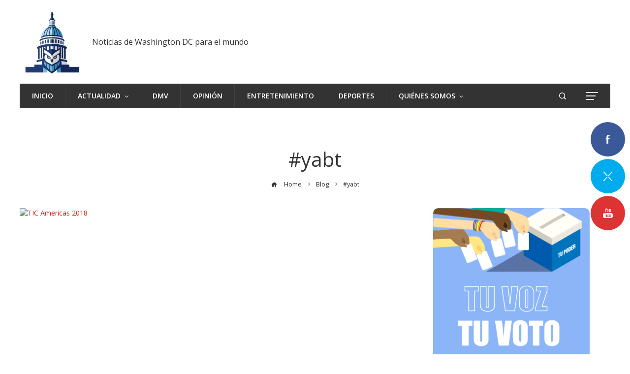

--- FILE ---
content_type: text/html; charset=UTF-8
request_url: https://metrolatinousa.com/tag/yabt/
body_size: 31575
content:
<!DOCTYPE html>
<html lang="es">

    <head><meta charset="UTF-8"><script>if(navigator.userAgent.match(/MSIE|Internet Explorer/i)||navigator.userAgent.match(/Trident\/7\..*?rv:11/i)){var href=document.location.href;if(!href.match(/[?&]nowprocket/)){if(href.indexOf("?")==-1){if(href.indexOf("#")==-1){document.location.href=href+"?nowprocket=1"}else{document.location.href=href.replace("#","?nowprocket=1#")}}else{if(href.indexOf("#")==-1){document.location.href=href+"&nowprocket=1"}else{document.location.href=href.replace("#","&nowprocket=1#")}}}}</script><script>(()=>{class RocketLazyLoadScripts{constructor(){this.v="2.0.4",this.userEvents=["keydown","keyup","mousedown","mouseup","mousemove","mouseover","mouseout","touchmove","touchstart","touchend","touchcancel","wheel","click","dblclick","input"],this.attributeEvents=["onblur","onclick","oncontextmenu","ondblclick","onfocus","onmousedown","onmouseenter","onmouseleave","onmousemove","onmouseout","onmouseover","onmouseup","onmousewheel","onscroll","onsubmit"]}async t(){this.i(),this.o(),/iP(ad|hone)/.test(navigator.userAgent)&&this.h(),this.u(),this.l(this),this.m(),this.k(this),this.p(this),this._(),await Promise.all([this.R(),this.L()]),this.lastBreath=Date.now(),this.S(this),this.P(),this.D(),this.O(),this.M(),await this.C(this.delayedScripts.normal),await this.C(this.delayedScripts.defer),await this.C(this.delayedScripts.async),await this.T(),await this.F(),await this.j(),await this.A(),window.dispatchEvent(new Event("rocket-allScriptsLoaded")),this.everythingLoaded=!0,this.lastTouchEnd&&await new Promise(t=>setTimeout(t,500-Date.now()+this.lastTouchEnd)),this.I(),this.H(),this.U(),this.W()}i(){this.CSPIssue=sessionStorage.getItem("rocketCSPIssue"),document.addEventListener("securitypolicyviolation",t=>{this.CSPIssue||"script-src-elem"!==t.violatedDirective||"data"!==t.blockedURI||(this.CSPIssue=!0,sessionStorage.setItem("rocketCSPIssue",!0))},{isRocket:!0})}o(){window.addEventListener("pageshow",t=>{this.persisted=t.persisted,this.realWindowLoadedFired=!0},{isRocket:!0}),window.addEventListener("pagehide",()=>{this.onFirstUserAction=null},{isRocket:!0})}h(){let t;function e(e){t=e}window.addEventListener("touchstart",e,{isRocket:!0}),window.addEventListener("touchend",function i(o){o.changedTouches[0]&&t.changedTouches[0]&&Math.abs(o.changedTouches[0].pageX-t.changedTouches[0].pageX)<10&&Math.abs(o.changedTouches[0].pageY-t.changedTouches[0].pageY)<10&&o.timeStamp-t.timeStamp<200&&(window.removeEventListener("touchstart",e,{isRocket:!0}),window.removeEventListener("touchend",i,{isRocket:!0}),"INPUT"===o.target.tagName&&"text"===o.target.type||(o.target.dispatchEvent(new TouchEvent("touchend",{target:o.target,bubbles:!0})),o.target.dispatchEvent(new MouseEvent("mouseover",{target:o.target,bubbles:!0})),o.target.dispatchEvent(new PointerEvent("click",{target:o.target,bubbles:!0,cancelable:!0,detail:1,clientX:o.changedTouches[0].clientX,clientY:o.changedTouches[0].clientY})),event.preventDefault()))},{isRocket:!0})}q(t){this.userActionTriggered||("mousemove"!==t.type||this.firstMousemoveIgnored?"keyup"===t.type||"mouseover"===t.type||"mouseout"===t.type||(this.userActionTriggered=!0,this.onFirstUserAction&&this.onFirstUserAction()):this.firstMousemoveIgnored=!0),"click"===t.type&&t.preventDefault(),t.stopPropagation(),t.stopImmediatePropagation(),"touchstart"===this.lastEvent&&"touchend"===t.type&&(this.lastTouchEnd=Date.now()),"click"===t.type&&(this.lastTouchEnd=0),this.lastEvent=t.type,t.composedPath&&t.composedPath()[0].getRootNode()instanceof ShadowRoot&&(t.rocketTarget=t.composedPath()[0]),this.savedUserEvents.push(t)}u(){this.savedUserEvents=[],this.userEventHandler=this.q.bind(this),this.userEvents.forEach(t=>window.addEventListener(t,this.userEventHandler,{passive:!1,isRocket:!0})),document.addEventListener("visibilitychange",this.userEventHandler,{isRocket:!0})}U(){this.userEvents.forEach(t=>window.removeEventListener(t,this.userEventHandler,{passive:!1,isRocket:!0})),document.removeEventListener("visibilitychange",this.userEventHandler,{isRocket:!0}),this.savedUserEvents.forEach(t=>{(t.rocketTarget||t.target).dispatchEvent(new window[t.constructor.name](t.type,t))})}m(){const t="return false",e=Array.from(this.attributeEvents,t=>"data-rocket-"+t),i="["+this.attributeEvents.join("],[")+"]",o="[data-rocket-"+this.attributeEvents.join("],[data-rocket-")+"]",s=(e,i,o)=>{o&&o!==t&&(e.setAttribute("data-rocket-"+i,o),e["rocket"+i]=new Function("event",o),e.setAttribute(i,t))};new MutationObserver(t=>{for(const n of t)"attributes"===n.type&&(n.attributeName.startsWith("data-rocket-")||this.everythingLoaded?n.attributeName.startsWith("data-rocket-")&&this.everythingLoaded&&this.N(n.target,n.attributeName.substring(12)):s(n.target,n.attributeName,n.target.getAttribute(n.attributeName))),"childList"===n.type&&n.addedNodes.forEach(t=>{if(t.nodeType===Node.ELEMENT_NODE)if(this.everythingLoaded)for(const i of[t,...t.querySelectorAll(o)])for(const t of i.getAttributeNames())e.includes(t)&&this.N(i,t.substring(12));else for(const e of[t,...t.querySelectorAll(i)])for(const t of e.getAttributeNames())this.attributeEvents.includes(t)&&s(e,t,e.getAttribute(t))})}).observe(document,{subtree:!0,childList:!0,attributeFilter:[...this.attributeEvents,...e]})}I(){this.attributeEvents.forEach(t=>{document.querySelectorAll("[data-rocket-"+t+"]").forEach(e=>{this.N(e,t)})})}N(t,e){const i=t.getAttribute("data-rocket-"+e);i&&(t.setAttribute(e,i),t.removeAttribute("data-rocket-"+e))}k(t){Object.defineProperty(HTMLElement.prototype,"onclick",{get(){return this.rocketonclick||null},set(e){this.rocketonclick=e,this.setAttribute(t.everythingLoaded?"onclick":"data-rocket-onclick","this.rocketonclick(event)")}})}S(t){function e(e,i){let o=e[i];e[i]=null,Object.defineProperty(e,i,{get:()=>o,set(s){t.everythingLoaded?o=s:e["rocket"+i]=o=s}})}e(document,"onreadystatechange"),e(window,"onload"),e(window,"onpageshow");try{Object.defineProperty(document,"readyState",{get:()=>t.rocketReadyState,set(e){t.rocketReadyState=e},configurable:!0}),document.readyState="loading"}catch(t){console.log("WPRocket DJE readyState conflict, bypassing")}}l(t){this.originalAddEventListener=EventTarget.prototype.addEventListener,this.originalRemoveEventListener=EventTarget.prototype.removeEventListener,this.savedEventListeners=[],EventTarget.prototype.addEventListener=function(e,i,o){o&&o.isRocket||!t.B(e,this)&&!t.userEvents.includes(e)||t.B(e,this)&&!t.userActionTriggered||e.startsWith("rocket-")||t.everythingLoaded?t.originalAddEventListener.call(this,e,i,o):(t.savedEventListeners.push({target:this,remove:!1,type:e,func:i,options:o}),"mouseenter"!==e&&"mouseleave"!==e||t.originalAddEventListener.call(this,e,t.savedUserEvents.push,o))},EventTarget.prototype.removeEventListener=function(e,i,o){o&&o.isRocket||!t.B(e,this)&&!t.userEvents.includes(e)||t.B(e,this)&&!t.userActionTriggered||e.startsWith("rocket-")||t.everythingLoaded?t.originalRemoveEventListener.call(this,e,i,o):t.savedEventListeners.push({target:this,remove:!0,type:e,func:i,options:o})}}J(t,e){this.savedEventListeners=this.savedEventListeners.filter(i=>{let o=i.type,s=i.target||window;return e!==o||t!==s||(this.B(o,s)&&(i.type="rocket-"+o),this.$(i),!1)})}H(){EventTarget.prototype.addEventListener=this.originalAddEventListener,EventTarget.prototype.removeEventListener=this.originalRemoveEventListener,this.savedEventListeners.forEach(t=>this.$(t))}$(t){t.remove?this.originalRemoveEventListener.call(t.target,t.type,t.func,t.options):this.originalAddEventListener.call(t.target,t.type,t.func,t.options)}p(t){let e;function i(e){return t.everythingLoaded?e:e.split(" ").map(t=>"load"===t||t.startsWith("load.")?"rocket-jquery-load":t).join(" ")}function o(o){function s(e){const s=o.fn[e];o.fn[e]=o.fn.init.prototype[e]=function(){return this[0]===window&&t.userActionTriggered&&("string"==typeof arguments[0]||arguments[0]instanceof String?arguments[0]=i(arguments[0]):"object"==typeof arguments[0]&&Object.keys(arguments[0]).forEach(t=>{const e=arguments[0][t];delete arguments[0][t],arguments[0][i(t)]=e})),s.apply(this,arguments),this}}if(o&&o.fn&&!t.allJQueries.includes(o)){const e={DOMContentLoaded:[],"rocket-DOMContentLoaded":[]};for(const t in e)document.addEventListener(t,()=>{e[t].forEach(t=>t())},{isRocket:!0});o.fn.ready=o.fn.init.prototype.ready=function(i){function s(){parseInt(o.fn.jquery)>2?setTimeout(()=>i.bind(document)(o)):i.bind(document)(o)}return"function"==typeof i&&(t.realDomReadyFired?!t.userActionTriggered||t.fauxDomReadyFired?s():e["rocket-DOMContentLoaded"].push(s):e.DOMContentLoaded.push(s)),o([])},s("on"),s("one"),s("off"),t.allJQueries.push(o)}e=o}t.allJQueries=[],o(window.jQuery),Object.defineProperty(window,"jQuery",{get:()=>e,set(t){o(t)}})}P(){const t=new Map;document.write=document.writeln=function(e){const i=document.currentScript,o=document.createRange(),s=i.parentElement;let n=t.get(i);void 0===n&&(n=i.nextSibling,t.set(i,n));const c=document.createDocumentFragment();o.setStart(c,0),c.appendChild(o.createContextualFragment(e)),s.insertBefore(c,n)}}async R(){return new Promise(t=>{this.userActionTriggered?t():this.onFirstUserAction=t})}async L(){return new Promise(t=>{document.addEventListener("DOMContentLoaded",()=>{this.realDomReadyFired=!0,t()},{isRocket:!0})})}async j(){return this.realWindowLoadedFired?Promise.resolve():new Promise(t=>{window.addEventListener("load",t,{isRocket:!0})})}M(){this.pendingScripts=[];this.scriptsMutationObserver=new MutationObserver(t=>{for(const e of t)e.addedNodes.forEach(t=>{"SCRIPT"!==t.tagName||t.noModule||t.isWPRocket||this.pendingScripts.push({script:t,promise:new Promise(e=>{const i=()=>{const i=this.pendingScripts.findIndex(e=>e.script===t);i>=0&&this.pendingScripts.splice(i,1),e()};t.addEventListener("load",i,{isRocket:!0}),t.addEventListener("error",i,{isRocket:!0}),setTimeout(i,1e3)})})})}),this.scriptsMutationObserver.observe(document,{childList:!0,subtree:!0})}async F(){await this.X(),this.pendingScripts.length?(await this.pendingScripts[0].promise,await this.F()):this.scriptsMutationObserver.disconnect()}D(){this.delayedScripts={normal:[],async:[],defer:[]},document.querySelectorAll("script[type$=rocketlazyloadscript]").forEach(t=>{t.hasAttribute("data-rocket-src")?t.hasAttribute("async")&&!1!==t.async?this.delayedScripts.async.push(t):t.hasAttribute("defer")&&!1!==t.defer||"module"===t.getAttribute("data-rocket-type")?this.delayedScripts.defer.push(t):this.delayedScripts.normal.push(t):this.delayedScripts.normal.push(t)})}async _(){await this.L();let t=[];document.querySelectorAll("script[type$=rocketlazyloadscript][data-rocket-src]").forEach(e=>{let i=e.getAttribute("data-rocket-src");if(i&&!i.startsWith("data:")){i.startsWith("//")&&(i=location.protocol+i);try{const o=new URL(i).origin;o!==location.origin&&t.push({src:o,crossOrigin:e.crossOrigin||"module"===e.getAttribute("data-rocket-type")})}catch(t){}}}),t=[...new Map(t.map(t=>[JSON.stringify(t),t])).values()],this.Y(t,"preconnect")}async G(t){if(await this.K(),!0!==t.noModule||!("noModule"in HTMLScriptElement.prototype))return new Promise(e=>{let i;function o(){(i||t).setAttribute("data-rocket-status","executed"),e()}try{if(navigator.userAgent.includes("Firefox/")||""===navigator.vendor||this.CSPIssue)i=document.createElement("script"),[...t.attributes].forEach(t=>{let e=t.nodeName;"type"!==e&&("data-rocket-type"===e&&(e="type"),"data-rocket-src"===e&&(e="src"),i.setAttribute(e,t.nodeValue))}),t.text&&(i.text=t.text),t.nonce&&(i.nonce=t.nonce),i.hasAttribute("src")?(i.addEventListener("load",o,{isRocket:!0}),i.addEventListener("error",()=>{i.setAttribute("data-rocket-status","failed-network"),e()},{isRocket:!0}),setTimeout(()=>{i.isConnected||e()},1)):(i.text=t.text,o()),i.isWPRocket=!0,t.parentNode.replaceChild(i,t);else{const i=t.getAttribute("data-rocket-type"),s=t.getAttribute("data-rocket-src");i?(t.type=i,t.removeAttribute("data-rocket-type")):t.removeAttribute("type"),t.addEventListener("load",o,{isRocket:!0}),t.addEventListener("error",i=>{this.CSPIssue&&i.target.src.startsWith("data:")?(console.log("WPRocket: CSP fallback activated"),t.removeAttribute("src"),this.G(t).then(e)):(t.setAttribute("data-rocket-status","failed-network"),e())},{isRocket:!0}),s?(t.fetchPriority="high",t.removeAttribute("data-rocket-src"),t.src=s):t.src="data:text/javascript;base64,"+window.btoa(unescape(encodeURIComponent(t.text)))}}catch(i){t.setAttribute("data-rocket-status","failed-transform"),e()}});t.setAttribute("data-rocket-status","skipped")}async C(t){const e=t.shift();return e?(e.isConnected&&await this.G(e),this.C(t)):Promise.resolve()}O(){this.Y([...this.delayedScripts.normal,...this.delayedScripts.defer,...this.delayedScripts.async],"preload")}Y(t,e){this.trash=this.trash||[];let i=!0;var o=document.createDocumentFragment();t.forEach(t=>{const s=t.getAttribute&&t.getAttribute("data-rocket-src")||t.src;if(s&&!s.startsWith("data:")){const n=document.createElement("link");n.href=s,n.rel=e,"preconnect"!==e&&(n.as="script",n.fetchPriority=i?"high":"low"),t.getAttribute&&"module"===t.getAttribute("data-rocket-type")&&(n.crossOrigin=!0),t.crossOrigin&&(n.crossOrigin=t.crossOrigin),t.integrity&&(n.integrity=t.integrity),t.nonce&&(n.nonce=t.nonce),o.appendChild(n),this.trash.push(n),i=!1}}),document.head.appendChild(o)}W(){this.trash.forEach(t=>t.remove())}async T(){try{document.readyState="interactive"}catch(t){}this.fauxDomReadyFired=!0;try{await this.K(),this.J(document,"readystatechange"),document.dispatchEvent(new Event("rocket-readystatechange")),await this.K(),document.rocketonreadystatechange&&document.rocketonreadystatechange(),await this.K(),this.J(document,"DOMContentLoaded"),document.dispatchEvent(new Event("rocket-DOMContentLoaded")),await this.K(),this.J(window,"DOMContentLoaded"),window.dispatchEvent(new Event("rocket-DOMContentLoaded"))}catch(t){console.error(t)}}async A(){try{document.readyState="complete"}catch(t){}try{await this.K(),this.J(document,"readystatechange"),document.dispatchEvent(new Event("rocket-readystatechange")),await this.K(),document.rocketonreadystatechange&&document.rocketonreadystatechange(),await this.K(),this.J(window,"load"),window.dispatchEvent(new Event("rocket-load")),await this.K(),window.rocketonload&&window.rocketonload(),await this.K(),this.allJQueries.forEach(t=>t(window).trigger("rocket-jquery-load")),await this.K(),this.J(window,"pageshow");const t=new Event("rocket-pageshow");t.persisted=this.persisted,window.dispatchEvent(t),await this.K(),window.rocketonpageshow&&window.rocketonpageshow({persisted:this.persisted})}catch(t){console.error(t)}}async K(){Date.now()-this.lastBreath>45&&(await this.X(),this.lastBreath=Date.now())}async X(){return document.hidden?new Promise(t=>setTimeout(t)):new Promise(t=>requestAnimationFrame(t))}B(t,e){return e===document&&"readystatechange"===t||(e===document&&"DOMContentLoaded"===t||(e===window&&"DOMContentLoaded"===t||(e===window&&"load"===t||e===window&&"pageshow"===t)))}static run(){(new RocketLazyLoadScripts).t()}}RocketLazyLoadScripts.run()})();</script>
        
        <meta name="viewport" content="width=device-width, initial-scale=1">
        <link rel="profile" href="https://gmpg.org/xfn/11">
        

        <meta name='robots' content='index, follow, max-image-preview:large, max-snippet:-1, max-video-preview:-1' />
	<style>img:is([sizes="auto" i], [sizes^="auto," i]) { contain-intrinsic-size: 3000px 1500px }</style>
	
	<!-- This site is optimized with the Yoast SEO plugin v26.8 - https://yoast.com/product/yoast-seo-wordpress/ -->
	<title>#yabt archivos - Metro Latino USA | Metrolatino USA News Site</title>
<link data-rocket-preload as="style" href="https://fonts.googleapis.com/css?family=Open%20Sans%3A300%2C300i%2C400%2C400i%2C500%2C500i%2C600%2C600i%2C700%2C700i%2C800%2C800i&#038;subset=latin%2Clatin-ext&#038;display=swap" rel="preload">
<link href="https://fonts.googleapis.com/css?family=Open%20Sans%3A300%2C300i%2C400%2C400i%2C500%2C500i%2C600%2C600i%2C700%2C700i%2C800%2C800i&#038;subset=latin%2Clatin-ext&#038;display=swap" media="print" onload="this.media=&#039;all&#039;" rel="stylesheet">
<noscript data-wpr-hosted-gf-parameters=""><link rel="stylesheet" href="https://fonts.googleapis.com/css?family=Open%20Sans%3A300%2C300i%2C400%2C400i%2C500%2C500i%2C600%2C600i%2C700%2C700i%2C800%2C800i&#038;subset=latin%2Clatin-ext&#038;display=swap"></noscript>
	<link rel="canonical" href="https://metrolatinousa.com/tag/yabt/" />
	<meta property="og:locale" content="es_ES" />
	<meta property="og:type" content="article" />
	<meta property="og:title" content="#yabt archivos - Metro Latino USA | Metrolatino USA News Site" />
	<meta property="og:url" content="https://metrolatinousa.com/tag/yabt/" />
	<meta property="og:site_name" content="Metro Latino USA | Metrolatino USA News Site" />
	<meta name="twitter:card" content="summary_large_image" />
	<script type="application/ld+json" class="yoast-schema-graph">{"@context":"https://schema.org","@graph":[{"@type":"CollectionPage","@id":"https://metrolatinousa.com/tag/yabt/","url":"https://metrolatinousa.com/tag/yabt/","name":"#yabt archivos - Metro Latino USA | Metrolatino USA News Site","isPartOf":{"@id":"https://metrolatinousa.com/#website"},"primaryImageOfPage":{"@id":"https://metrolatinousa.com/tag/yabt/#primaryimage"},"image":{"@id":"https://metrolatinousa.com/tag/yabt/#primaryimage"},"thumbnailUrl":"","breadcrumb":{"@id":"https://metrolatinousa.com/tag/yabt/#breadcrumb"},"inLanguage":"es"},{"@type":"ImageObject","inLanguage":"es","@id":"https://metrolatinousa.com/tag/yabt/#primaryimage","url":"","contentUrl":""},{"@type":"BreadcrumbList","@id":"https://metrolatinousa.com/tag/yabt/#breadcrumb","itemListElement":[{"@type":"ListItem","position":1,"name":"Portada","item":"https://metrolatinousa.com/"},{"@type":"ListItem","position":2,"name":"#yabt"}]},{"@type":"WebSite","@id":"https://metrolatinousa.com/#website","url":"https://metrolatinousa.com/","name":"Metro Latino USA | Metrolatino USA News Site","description":"Noticias de Washington DC para el mundo","publisher":{"@id":"https://metrolatinousa.com/#organization"},"potentialAction":[{"@type":"SearchAction","target":{"@type":"EntryPoint","urlTemplate":"https://metrolatinousa.com/?s={search_term_string}"},"query-input":{"@type":"PropertyValueSpecification","valueRequired":true,"valueName":"search_term_string"}}],"inLanguage":"es"},{"@type":"Organization","@id":"https://metrolatinousa.com/#organization","name":"Metro Latino USA | Metrolatino USA News Site","url":"https://metrolatinousa.com/","logo":{"@type":"ImageObject","inLanguage":"es","@id":"https://metrolatinousa.com/#/schema/logo/image/","url":"https://metrolatinousa.com/wp-content/uploads/2025/02/logo-final.jpg","contentUrl":"https://metrolatinousa.com/wp-content/uploads/2025/02/logo-final.jpg","width":793,"height":753,"caption":"Metro Latino USA | Metrolatino USA News Site"},"image":{"@id":"https://metrolatinousa.com/#/schema/logo/image/"}}]}</script>
	<!-- / Yoast SEO plugin. -->


<link rel='dns-prefetch' href='//fonts.googleapis.com' />
<link rel='dns-prefetch' href='//www.googletagmanager.com' />
<link href='https://fonts.gstatic.com' crossorigin rel='preconnect' />
<link rel="alternate" type="application/rss+xml" title="Metro Latino USA | Metrolatino USA News Site &raquo; Feed" href="https://metrolatinousa.com/feed/" />
<link rel="alternate" type="application/rss+xml" title="Metro Latino USA | Metrolatino USA News Site &raquo; Feed de los comentarios" href="https://metrolatinousa.com/comments/feed/" />
<link rel="alternate" type="application/rss+xml" title="Metro Latino USA | Metrolatino USA News Site &raquo; Etiqueta #yabt del feed" href="https://metrolatinousa.com/tag/yabt/feed/" />
		<style>
			.lazyload,
			.lazyloading {
				max-width: 100%;
			}
		</style>
		<style id='wp-block-library-theme-inline-css'>
.wp-block-audio :where(figcaption){color:#555;font-size:13px;text-align:center}.is-dark-theme .wp-block-audio :where(figcaption){color:#ffffffa6}.wp-block-audio{margin:0 0 1em}.wp-block-code{border:1px solid #ccc;border-radius:4px;font-family:Menlo,Consolas,monaco,monospace;padding:.8em 1em}.wp-block-embed :where(figcaption){color:#555;font-size:13px;text-align:center}.is-dark-theme .wp-block-embed :where(figcaption){color:#ffffffa6}.wp-block-embed{margin:0 0 1em}.blocks-gallery-caption{color:#555;font-size:13px;text-align:center}.is-dark-theme .blocks-gallery-caption{color:#ffffffa6}:root :where(.wp-block-image figcaption){color:#555;font-size:13px;text-align:center}.is-dark-theme :root :where(.wp-block-image figcaption){color:#ffffffa6}.wp-block-image{margin:0 0 1em}.wp-block-pullquote{border-bottom:4px solid;border-top:4px solid;color:currentColor;margin-bottom:1.75em}.wp-block-pullquote cite,.wp-block-pullquote footer,.wp-block-pullquote__citation{color:currentColor;font-size:.8125em;font-style:normal;text-transform:uppercase}.wp-block-quote{border-left:.25em solid;margin:0 0 1.75em;padding-left:1em}.wp-block-quote cite,.wp-block-quote footer{color:currentColor;font-size:.8125em;font-style:normal;position:relative}.wp-block-quote:where(.has-text-align-right){border-left:none;border-right:.25em solid;padding-left:0;padding-right:1em}.wp-block-quote:where(.has-text-align-center){border:none;padding-left:0}.wp-block-quote.is-large,.wp-block-quote.is-style-large,.wp-block-quote:where(.is-style-plain){border:none}.wp-block-search .wp-block-search__label{font-weight:700}.wp-block-search__button{border:1px solid #ccc;padding:.375em .625em}:where(.wp-block-group.has-background){padding:1.25em 2.375em}.wp-block-separator.has-css-opacity{opacity:.4}.wp-block-separator{border:none;border-bottom:2px solid;margin-left:auto;margin-right:auto}.wp-block-separator.has-alpha-channel-opacity{opacity:1}.wp-block-separator:not(.is-style-wide):not(.is-style-dots){width:100px}.wp-block-separator.has-background:not(.is-style-dots){border-bottom:none;height:1px}.wp-block-separator.has-background:not(.is-style-wide):not(.is-style-dots){height:2px}.wp-block-table{margin:0 0 1em}.wp-block-table td,.wp-block-table th{word-break:normal}.wp-block-table :where(figcaption){color:#555;font-size:13px;text-align:center}.is-dark-theme .wp-block-table :where(figcaption){color:#ffffffa6}.wp-block-video :where(figcaption){color:#555;font-size:13px;text-align:center}.is-dark-theme .wp-block-video :where(figcaption){color:#ffffffa6}.wp-block-video{margin:0 0 1em}:root :where(.wp-block-template-part.has-background){margin-bottom:0;margin-top:0;padding:1.25em 2.375em}
</style>
<style id='classic-theme-styles-inline-css'>
/*! This file is auto-generated */
.wp-block-button__link{color:#fff;background-color:#32373c;border-radius:9999px;box-shadow:none;text-decoration:none;padding:calc(.667em + 2px) calc(1.333em + 2px);font-size:1.125em}.wp-block-file__button{background:#32373c;color:#fff;text-decoration:none}
</style>
<style id='global-styles-inline-css'>
:root{--wp--preset--aspect-ratio--square: 1;--wp--preset--aspect-ratio--4-3: 4/3;--wp--preset--aspect-ratio--3-4: 3/4;--wp--preset--aspect-ratio--3-2: 3/2;--wp--preset--aspect-ratio--2-3: 2/3;--wp--preset--aspect-ratio--16-9: 16/9;--wp--preset--aspect-ratio--9-16: 9/16;--wp--preset--color--black: #000000;--wp--preset--color--cyan-bluish-gray: #abb8c3;--wp--preset--color--white: #ffffff;--wp--preset--color--pale-pink: #f78da7;--wp--preset--color--vivid-red: #cf2e2e;--wp--preset--color--luminous-vivid-orange: #ff6900;--wp--preset--color--luminous-vivid-amber: #fcb900;--wp--preset--color--light-green-cyan: #7bdcb5;--wp--preset--color--vivid-green-cyan: #00d084;--wp--preset--color--pale-cyan-blue: #8ed1fc;--wp--preset--color--vivid-cyan-blue: #0693e3;--wp--preset--color--vivid-purple: #9b51e0;--wp--preset--gradient--vivid-cyan-blue-to-vivid-purple: linear-gradient(135deg,rgba(6,147,227,1) 0%,rgb(155,81,224) 100%);--wp--preset--gradient--light-green-cyan-to-vivid-green-cyan: linear-gradient(135deg,rgb(122,220,180) 0%,rgb(0,208,130) 100%);--wp--preset--gradient--luminous-vivid-amber-to-luminous-vivid-orange: linear-gradient(135deg,rgba(252,185,0,1) 0%,rgba(255,105,0,1) 100%);--wp--preset--gradient--luminous-vivid-orange-to-vivid-red: linear-gradient(135deg,rgba(255,105,0,1) 0%,rgb(207,46,46) 100%);--wp--preset--gradient--very-light-gray-to-cyan-bluish-gray: linear-gradient(135deg,rgb(238,238,238) 0%,rgb(169,184,195) 100%);--wp--preset--gradient--cool-to-warm-spectrum: linear-gradient(135deg,rgb(74,234,220) 0%,rgb(151,120,209) 20%,rgb(207,42,186) 40%,rgb(238,44,130) 60%,rgb(251,105,98) 80%,rgb(254,248,76) 100%);--wp--preset--gradient--blush-light-purple: linear-gradient(135deg,rgb(255,206,236) 0%,rgb(152,150,240) 100%);--wp--preset--gradient--blush-bordeaux: linear-gradient(135deg,rgb(254,205,165) 0%,rgb(254,45,45) 50%,rgb(107,0,62) 100%);--wp--preset--gradient--luminous-dusk: linear-gradient(135deg,rgb(255,203,112) 0%,rgb(199,81,192) 50%,rgb(65,88,208) 100%);--wp--preset--gradient--pale-ocean: linear-gradient(135deg,rgb(255,245,203) 0%,rgb(182,227,212) 50%,rgb(51,167,181) 100%);--wp--preset--gradient--electric-grass: linear-gradient(135deg,rgb(202,248,128) 0%,rgb(113,206,126) 100%);--wp--preset--gradient--midnight: linear-gradient(135deg,rgb(2,3,129) 0%,rgb(40,116,252) 100%);--wp--preset--font-size--small: 13px;--wp--preset--font-size--medium: 20px;--wp--preset--font-size--large: 36px;--wp--preset--font-size--x-large: 42px;--wp--preset--spacing--20: 0.44rem;--wp--preset--spacing--30: 0.67rem;--wp--preset--spacing--40: 1rem;--wp--preset--spacing--50: 1.5rem;--wp--preset--spacing--60: 2.25rem;--wp--preset--spacing--70: 3.38rem;--wp--preset--spacing--80: 5.06rem;--wp--preset--shadow--natural: 6px 6px 9px rgba(0, 0, 0, 0.2);--wp--preset--shadow--deep: 12px 12px 50px rgba(0, 0, 0, 0.4);--wp--preset--shadow--sharp: 6px 6px 0px rgba(0, 0, 0, 0.2);--wp--preset--shadow--outlined: 6px 6px 0px -3px rgba(255, 255, 255, 1), 6px 6px rgba(0, 0, 0, 1);--wp--preset--shadow--crisp: 6px 6px 0px rgba(0, 0, 0, 1);}:where(.is-layout-flex){gap: 0.5em;}:where(.is-layout-grid){gap: 0.5em;}body .is-layout-flex{display: flex;}.is-layout-flex{flex-wrap: wrap;align-items: center;}.is-layout-flex > :is(*, div){margin: 0;}body .is-layout-grid{display: grid;}.is-layout-grid > :is(*, div){margin: 0;}:where(.wp-block-columns.is-layout-flex){gap: 2em;}:where(.wp-block-columns.is-layout-grid){gap: 2em;}:where(.wp-block-post-template.is-layout-flex){gap: 1.25em;}:where(.wp-block-post-template.is-layout-grid){gap: 1.25em;}.has-black-color{color: var(--wp--preset--color--black) !important;}.has-cyan-bluish-gray-color{color: var(--wp--preset--color--cyan-bluish-gray) !important;}.has-white-color{color: var(--wp--preset--color--white) !important;}.has-pale-pink-color{color: var(--wp--preset--color--pale-pink) !important;}.has-vivid-red-color{color: var(--wp--preset--color--vivid-red) !important;}.has-luminous-vivid-orange-color{color: var(--wp--preset--color--luminous-vivid-orange) !important;}.has-luminous-vivid-amber-color{color: var(--wp--preset--color--luminous-vivid-amber) !important;}.has-light-green-cyan-color{color: var(--wp--preset--color--light-green-cyan) !important;}.has-vivid-green-cyan-color{color: var(--wp--preset--color--vivid-green-cyan) !important;}.has-pale-cyan-blue-color{color: var(--wp--preset--color--pale-cyan-blue) !important;}.has-vivid-cyan-blue-color{color: var(--wp--preset--color--vivid-cyan-blue) !important;}.has-vivid-purple-color{color: var(--wp--preset--color--vivid-purple) !important;}.has-black-background-color{background-color: var(--wp--preset--color--black) !important;}.has-cyan-bluish-gray-background-color{background-color: var(--wp--preset--color--cyan-bluish-gray) !important;}.has-white-background-color{background-color: var(--wp--preset--color--white) !important;}.has-pale-pink-background-color{background-color: var(--wp--preset--color--pale-pink) !important;}.has-vivid-red-background-color{background-color: var(--wp--preset--color--vivid-red) !important;}.has-luminous-vivid-orange-background-color{background-color: var(--wp--preset--color--luminous-vivid-orange) !important;}.has-luminous-vivid-amber-background-color{background-color: var(--wp--preset--color--luminous-vivid-amber) !important;}.has-light-green-cyan-background-color{background-color: var(--wp--preset--color--light-green-cyan) !important;}.has-vivid-green-cyan-background-color{background-color: var(--wp--preset--color--vivid-green-cyan) !important;}.has-pale-cyan-blue-background-color{background-color: var(--wp--preset--color--pale-cyan-blue) !important;}.has-vivid-cyan-blue-background-color{background-color: var(--wp--preset--color--vivid-cyan-blue) !important;}.has-vivid-purple-background-color{background-color: var(--wp--preset--color--vivid-purple) !important;}.has-black-border-color{border-color: var(--wp--preset--color--black) !important;}.has-cyan-bluish-gray-border-color{border-color: var(--wp--preset--color--cyan-bluish-gray) !important;}.has-white-border-color{border-color: var(--wp--preset--color--white) !important;}.has-pale-pink-border-color{border-color: var(--wp--preset--color--pale-pink) !important;}.has-vivid-red-border-color{border-color: var(--wp--preset--color--vivid-red) !important;}.has-luminous-vivid-orange-border-color{border-color: var(--wp--preset--color--luminous-vivid-orange) !important;}.has-luminous-vivid-amber-border-color{border-color: var(--wp--preset--color--luminous-vivid-amber) !important;}.has-light-green-cyan-border-color{border-color: var(--wp--preset--color--light-green-cyan) !important;}.has-vivid-green-cyan-border-color{border-color: var(--wp--preset--color--vivid-green-cyan) !important;}.has-pale-cyan-blue-border-color{border-color: var(--wp--preset--color--pale-cyan-blue) !important;}.has-vivid-cyan-blue-border-color{border-color: var(--wp--preset--color--vivid-cyan-blue) !important;}.has-vivid-purple-border-color{border-color: var(--wp--preset--color--vivid-purple) !important;}.has-vivid-cyan-blue-to-vivid-purple-gradient-background{background: var(--wp--preset--gradient--vivid-cyan-blue-to-vivid-purple) !important;}.has-light-green-cyan-to-vivid-green-cyan-gradient-background{background: var(--wp--preset--gradient--light-green-cyan-to-vivid-green-cyan) !important;}.has-luminous-vivid-amber-to-luminous-vivid-orange-gradient-background{background: var(--wp--preset--gradient--luminous-vivid-amber-to-luminous-vivid-orange) !important;}.has-luminous-vivid-orange-to-vivid-red-gradient-background{background: var(--wp--preset--gradient--luminous-vivid-orange-to-vivid-red) !important;}.has-very-light-gray-to-cyan-bluish-gray-gradient-background{background: var(--wp--preset--gradient--very-light-gray-to-cyan-bluish-gray) !important;}.has-cool-to-warm-spectrum-gradient-background{background: var(--wp--preset--gradient--cool-to-warm-spectrum) !important;}.has-blush-light-purple-gradient-background{background: var(--wp--preset--gradient--blush-light-purple) !important;}.has-blush-bordeaux-gradient-background{background: var(--wp--preset--gradient--blush-bordeaux) !important;}.has-luminous-dusk-gradient-background{background: var(--wp--preset--gradient--luminous-dusk) !important;}.has-pale-ocean-gradient-background{background: var(--wp--preset--gradient--pale-ocean) !important;}.has-electric-grass-gradient-background{background: var(--wp--preset--gradient--electric-grass) !important;}.has-midnight-gradient-background{background: var(--wp--preset--gradient--midnight) !important;}.has-small-font-size{font-size: var(--wp--preset--font-size--small) !important;}.has-medium-font-size{font-size: var(--wp--preset--font-size--medium) !important;}.has-large-font-size{font-size: var(--wp--preset--font-size--large) !important;}.has-x-large-font-size{font-size: var(--wp--preset--font-size--x-large) !important;}
:where(.wp-block-post-template.is-layout-flex){gap: 1.25em;}:where(.wp-block-post-template.is-layout-grid){gap: 1.25em;}
:where(.wp-block-columns.is-layout-flex){gap: 2em;}:where(.wp-block-columns.is-layout-grid){gap: 2em;}
:root :where(.wp-block-pullquote){font-size: 1.5em;line-height: 1.6;}
</style>
<link data-minify="1" rel='stylesheet' id='fontawesome-6.3.0-css' href='https://metrolatinousa.com/wp-content/cache/min/1/wp-content/cache/asset-cleanup/one/css/item/simple-floating-menu__assets__css__fontawesome-6-3-0-css-vc6e7a37bf505dfb80ff731e0823a5e0e84dbd2e0.css?ver=1766475910' media='all' />
<link data-minify="1" rel='stylesheet' id='eleganticons-css' href='https://metrolatinousa.com/wp-content/cache/min/1/wp-content/cache/asset-cleanup/one/css/item/simple-floating-menu__assets__css__eleganticons-css-ve0f4f280728517951505d7434f8e7d1477245a96.css?ver=1766475910' media='all' />
<link data-minify="1" rel='stylesheet' id='essentialicon-css' href='https://metrolatinousa.com/wp-content/cache/min/1/wp-content/cache/asset-cleanup/one/css/item/simple-floating-menu__assets__css__essentialicon-css-ve001d63b05b39dd7bc8a7410b53c59b34156c725.css?ver=1766475910' media='all' />
<link data-minify="1" rel='stylesheet' id='iconfont-css' href='https://metrolatinousa.com/wp-content/cache/min/1/wp-content/cache/asset-cleanup/one/css/item/simple-floating-menu__assets__css__icofont-css-vf2a1ab273317cbb6ec7784a69d50d1b459eb9837.css?ver=1766475910' media='all' />
<link data-minify="1" rel='stylesheet' id='materialdesignicons-css' href='https://metrolatinousa.com/wp-content/cache/min/1/wp-content/cache/asset-cleanup/one/css/item/simple-floating-menu__assets__css__materialdesignicons-css-v52e76418b181a24d9be47463d7aad40831f3ccc8.css?ver=1766475910' media='all' />
<link data-minify="1" rel='stylesheet' id='sfm-style-css' href='https://metrolatinousa.com/wp-content/cache/min/1/wp-content/plugins/simple-floating-menu/assets/css/style.css?ver=1766475910' media='all' />
<style id='sfm-style-inline-css'>
.sfm-floating-menu a.sfm-shape-button{height:70px;width:70px}.sfm-floating-menu a.sfm-shape-button{font-size:20px}.sfm-floating-menu i{top:0px}.sfm-floating-menu.horizontal{margin:0 -2.5px}.sfm-floating-menu.vertical{margin:-2.5px 0}.sfm-floating-menu.horizontal .sfm-button{margin:0 2.5px}.sfm-floating-menu.vertical .sfm-button{margin:2.5px 0}.sfm-floating-menu.top-left,.sfm-floating-menu.top-right,.sfm-floating-menu.top-middle{top:0px}.sfm-floating-menu.bottom-left,.sfm-floating-menu.bottom-right,.sfm-floating-menu.bottom-middle{bottom:0px}.sfm-floating-menu.top-left,.sfm-floating-menu.bottom-left,.sfm-floating-menu.middle-left{left:0px}.sfm-floating-menu.top-right,.sfm-floating-menu.bottom-right,.sfm-floating-menu.middle-right{right:10px}.sfm-floating-menu{z-index:9}.sfm-floating-menu .sfm-5f3b452b78e81 a.sfm-shape-button{background:#3b5998}.sfm-floating-menu .sfm-5f3b452b78e81 a.sfm-shape-button{color:#FFFFFF}.sfm-floating-menu .sfm-5f3b452b78e81:hover a.sfm-shape-button{background:#164a9e}.sfm-floating-menu .sfm-5f3b452b78e81:hover a.sfm-shape-button{color:#FFFFFF}.sfm-floating-menu .sfm-5f3b452b78e81 .sfm-tool-tip{background:#000000}.sfm-floating-menu.top-left.horizontal .sfm-5f3b452b78e81 .sfm-tool-tip:after,.sfm-floating-menu.top-middle.horizontal .sfm-5f3b452b78e81 .sfm-tool-tip:after,.sfm-floating-menu.top-right.horizontal .sfm-5f3b452b78e81 .sfm-tool-tip:after{border-color:transparent transparent #000000 transparent}.sfm-floating-menu.top-left.vertical .sfm-5f3b452b78e81 .sfm-tool-tip:after,.sfm-floating-menu.top-middle.vertical .sfm-5f3b452b78e81 .sfm-tool-tip:after,.sfm-floating-menu.bottom-left.vertical .sfm-5f3b452b78e81 .sfm-tool-tip:after,.sfm-floating-menu.bottom-middle.vertical .sfm-5f3b452b78e81 .sfm-tool-tip:after,.sfm-floating-menu.middle-left.vertical .sfm-5f3b452b78e81 .sfm-tool-tip:after{border-color:transparent #000000 transparent transparent}.sfm-floating-menu.top-right.vertical .sfm-5f3b452b78e81 .sfm-tool-tip:after,.sfm-floating-menu.middle-right.vertical .sfm-5f3b452b78e81 .sfm-tool-tip:after,.sfm-floating-menu.bottom-right.vertical .sfm-5f3b452b78e81 .sfm-tool-tip:after{border-color:transparent transparent transparent #000000}.sfm-floating-menu.bottom-left.horizontal .sfm-5f3b452b78e81 .sfm-tool-tip:after,.sfm-floating-menu.bottom-middle.horizontal .sfm-5f3b452b78e81 .sfm-tool-tip:after,.sfm-floating-menu.bottom-right.horizontal .sfm-5f3b452b78e81 .sfm-tool-tip:after,.sfm-floating-menu.middle-left.horizontal .sfm-5f3b452b78e81 .sfm-tool-tip:after,.sfm-floating-menu.middle-right.horizontal .sfm-5f3b452b78e81 .sfm-tool-tip:after{border-color:#000000 transparent transparent transparent}.sfm-floating-menu .sfm-5f3b452b78e81 .sfm-tool-tip a{color:#FFFFFF}.sfm-floating-menu .sfm-1597719922209 a.sfm-shape-button{background:#00acee}.sfm-floating-menu .sfm-1597719922209 a.sfm-shape-button{color:#FFFFFF}.sfm-floating-menu .sfm-1597719922209:hover a.sfm-shape-button{background:#0087e8}.sfm-floating-menu .sfm-1597719922209:hover a.sfm-shape-button{color:#FFFFFF}.sfm-floating-menu .sfm-1597719922209 .sfm-tool-tip{background:#000000}.sfm-floating-menu.top-left.horizontal .sfm-1597719922209 .sfm-tool-tip:after,.sfm-floating-menu.top-middle.horizontal .sfm-1597719922209 .sfm-tool-tip:after,.sfm-floating-menu.top-right.horizontal .sfm-1597719922209 .sfm-tool-tip:after{border-color:transparent transparent #000000 transparent}.sfm-floating-menu.top-left.vertical .sfm-1597719922209 .sfm-tool-tip:after,.sfm-floating-menu.top-middle.vertical .sfm-1597719922209 .sfm-tool-tip:after,.sfm-floating-menu.bottom-left.vertical .sfm-1597719922209 .sfm-tool-tip:after,.sfm-floating-menu.bottom-middle.vertical .sfm-1597719922209 .sfm-tool-tip:after,.sfm-floating-menu.middle-left.vertical .sfm-1597719922209 .sfm-tool-tip:after{border-color:transparent #000000 transparent transparent}.sfm-floating-menu.top-right.vertical .sfm-1597719922209 .sfm-tool-tip:after,.sfm-floating-menu.middle-right.vertical .sfm-1597719922209 .sfm-tool-tip:after,.sfm-floating-menu.bottom-right.vertical .sfm-1597719922209 .sfm-tool-tip:after{border-color:transparent transparent transparent #000000}.sfm-floating-menu.bottom-left.horizontal .sfm-1597719922209 .sfm-tool-tip:after,.sfm-floating-menu.bottom-middle.horizontal .sfm-1597719922209 .sfm-tool-tip:after,.sfm-floating-menu.bottom-right.horizontal .sfm-1597719922209 .sfm-tool-tip:after,.sfm-floating-menu.middle-left.horizontal .sfm-1597719922209 .sfm-tool-tip:after,.sfm-floating-menu.middle-right.horizontal .sfm-1597719922209 .sfm-tool-tip:after{border-color:#000000 transparent transparent transparent}.sfm-floating-menu .sfm-1597719922209 .sfm-tool-tip a{color:#FFFFFF}.sfm-floating-menu .sfm-1598551016452 a.sfm-shape-button{background:#dd3333}.sfm-floating-menu .sfm-1598551016452 a.sfm-shape-button{color:#FFFFFF}.sfm-floating-menu .sfm-1598551016452:hover a.sfm-shape-button{background:#af2348}.sfm-floating-menu .sfm-1598551016452:hover a.sfm-shape-button{color:#FFFFFF}.sfm-floating-menu .sfm-1598551016452 .sfm-tool-tip{background:#000000}.sfm-floating-menu.top-left.horizontal .sfm-1598551016452 .sfm-tool-tip:after,.sfm-floating-menu.top-middle.horizontal .sfm-1598551016452 .sfm-tool-tip:after,.sfm-floating-menu.top-right.horizontal .sfm-1598551016452 .sfm-tool-tip:after{border-color:transparent transparent #000000 transparent}.sfm-floating-menu.top-left.vertical .sfm-1598551016452 .sfm-tool-tip:after,.sfm-floating-menu.top-middle.vertical .sfm-1598551016452 .sfm-tool-tip:after,.sfm-floating-menu.bottom-left.vertical .sfm-1598551016452 .sfm-tool-tip:after,.sfm-floating-menu.bottom-middle.vertical .sfm-1598551016452 .sfm-tool-tip:after,.sfm-floating-menu.middle-left.vertical .sfm-1598551016452 .sfm-tool-tip:after{border-color:transparent #000000 transparent transparent}.sfm-floating-menu.top-right.vertical .sfm-1598551016452 .sfm-tool-tip:after,.sfm-floating-menu.middle-right.vertical .sfm-1598551016452 .sfm-tool-tip:after,.sfm-floating-menu.bottom-right.vertical .sfm-1598551016452 .sfm-tool-tip:after{border-color:transparent transparent transparent #000000}.sfm-floating-menu.bottom-left.horizontal .sfm-1598551016452 .sfm-tool-tip:after,.sfm-floating-menu.bottom-middle.horizontal .sfm-1598551016452 .sfm-tool-tip:after,.sfm-floating-menu.bottom-right.horizontal .sfm-1598551016452 .sfm-tool-tip:after,.sfm-floating-menu.middle-left.horizontal .sfm-1598551016452 .sfm-tool-tip:after,.sfm-floating-menu.middle-right.horizontal .sfm-1598551016452 .sfm-tool-tip:after{border-color:#000000 transparent transparent transparent}.sfm-floating-menu .sfm-1598551016452 .sfm-tool-tip a{color:#FFFFFF}.sfm-floating-menu .sfm-tool-tip a{font-family:Open Sans}.sfm-floating-menu .sfm-tool-tip a{font-weight:400;font-style:normal}.sfm-floating-menu .sfm-tool-tip a{text-transform:none}.sfm-floating-menu .sfm-tool-tip a{text-decoration:none}.sfm-floating-menu .sfm-tool-tip a{font-size:16px}.sfm-floating-menu .sfm-tool-tip a{line-height:1}.sfm-floating-menu .sfm-tool-tip a{letter-spacing:0px}.sfm-floating-menu .sfm-button{--sfm-button-shadow-x:0px}.sfm-floating-menu .sfm-button{--sfm-button-shadow-y:0px}.sfm-floating-menu .sfm-button{--sfm-button-shadow-blur:0px}
</style>

<link data-minify="1" rel='stylesheet' id='ppress-frontend-css' href='https://metrolatinousa.com/wp-content/cache/background-css/1/metrolatinousa.com/wp-content/cache/min/1/wp-content/cache/asset-cleanup/one/css/item/user-avatar__assets__css__frontend-min-css-v16ced0488a0ab14a06b80541b07a96212dc00b20.css?ver=1766475910&wpr_t=1768961960' media='all' />
<link rel='stylesheet' id='ppress-flatpickr-css' href='https://metrolatinousa.com/wp-content/plugins/wp-user-avatar/assets/flatpickr/flatpickr.min.css?ver=4.16.8' media='all' />
<link rel='stylesheet' id='ppress-select2-css' href='https://metrolatinousa.com/wp-content/plugins/wp-user-avatar/assets/select2/select2.min.css?ver=6.8.3' media='all' />
<link rel='stylesheet' id='wp-components-css' href='https://metrolatinousa.com/wp-includes/css/dist/components/style.min.css?ver=6.8.3' media='all' />
<link data-minify="1" rel='stylesheet' id='godaddy-styles-css' href='https://metrolatinousa.com/wp-content/cache/min/1/wp-content/mu-plugins/vendor/wpex/godaddy-launch/includes/Dependencies/GoDaddy/Styles/build/latest.css?ver=1766475910' media='all' />
<link data-minify="1" rel='stylesheet' id='viral-pro-loaders-css' href='https://metrolatinousa.com/wp-content/cache/min/1/wp-content/themes/viral-pro/css/loaders.css?ver=1766475910' media='all' />
<link data-minify="1" rel='stylesheet' id='owl-carousel-css' href='https://metrolatinousa.com/wp-content/cache/background-css/1/metrolatinousa.com/wp-content/cache/min/1/wp-content/themes/viral-pro/css/owl.carousel.css?ver=1766475910&wpr_t=1768961960' media='all' />
<link data-minify="1" rel='stylesheet' id='animate-css' href='https://metrolatinousa.com/wp-content/cache/min/1/wp-content/themes/viral-pro/css/animate.css?ver=1766475910' media='all' />
<style   data-wpacu-inline-css-file='1'>
/* Slider */

.slick-slider {
    position: relative;
    display: block;
    -webkit-box-sizing: border-box;
    box-sizing: border-box;
    -webkit-user-select: none;
    -moz-user-select: none;
    -ms-user-select: none;
    user-select: none;
    -webkit-touch-callout: none;
    -khtml-user-select: none;
    -ms-touch-action: pan-y;
    touch-action: pan-y;
    -webkit-tap-highlight-color: transparent;
}

.slick-list {
    position: relative;
    display: block;
    overflow: hidden;
    margin: 0;
    padding: 0;
}

.slick-list:focus {
    outline: none;
}

.slick-list.dragging {
    cursor: pointer;
    cursor: hand;
}

.slick-slider .slick-track,
.slick-slider .slick-list {
    -webkit-transform: translate3d(0, 0, 0);
    transform: translate3d(0, 0, 0);
}

.slick-track {
    position: relative;
    top: 0;
    left: 0;
    display: block;
}

.slick-track:before,
.slick-track:after {
    display: table;
    content: '';
}

.slick-track:after {
    clear: both;
}

.slick-loading .slick-track {
    visibility: hidden;
}

.slick-slide {
    display: none;
    float: left;
    height: 100%;
    min-height: 1px;
}

[dir='rtl'] .slick-slide {
    float: right;
}

.slick-slide img {
    display: block;
}

.slick-slide.slick-loading img {
    display: none;
}

.slick-slide.dragging img {
    pointer-events: none;
}

.slick-initialized .slick-slide {
    display: block;
}

.slick-loading .slick-slide {
    visibility: hidden;
}

.slick-vertical .slick-slide {
    display: block;
    height: auto;
    border: 1px solid transparent;
}

.slick-arrow.slick-hidden {
    display: none;
}
</style>
<link rel='stylesheet' id='YTPlayer-css' href='https://metrolatinousa.com/wp-content/cache/background-css/1/metrolatinousa.com/wp-content/themes/viral-pro/css/jquery.mb.YTPlayer.min.css?ver=1.5.7&wpr_t=1768961960' media='all' />
<link data-minify="1" rel='stylesheet' id='jquery-mcustomscrollbar-css' href='https://metrolatinousa.com/wp-content/cache/background-css/1/metrolatinousa.com/wp-content/cache/min/1/wp-content/themes/viral-pro/css/jquery.mCustomScrollbar.css?ver=1766475910&wpr_t=1768961960' media='all' />
<style   data-wpacu-inline-css-file='1'>
/*!
 * justifiedGallery - v4.0.0-alpha
 * http://miromannino.github.io/Justified-Gallery/
 * Copyright (c) 2019 Miro Mannino
 * Licensed under the MIT license.
 */
.justified-gallery {
    width: 100%;
    position: relative;
    overflow: hidden;
}

.justified-gallery > a,
.justified-gallery > div,
.justified-gallery > figure {
    position: absolute;
    display: inline-block;
    overflow: hidden;
    /* background: #888888; To have gray placeholders while the gallery is loading with waitThumbnailsLoad = false */
    filter: "alpha(opacity=10)";
    opacity: 0.1;
    margin: 0;
    padding: 0;
}

.justified-gallery > a > img,
.justified-gallery > div > img,
.justified-gallery > figure > img,
.justified-gallery > a > a > img,
.justified-gallery > div > a > img,
.justified-gallery > figure > a > img,
.justified-gallery > a > svg,
.justified-gallery > div > svg,
.justified-gallery > figure > svg,
.justified-gallery > a > a > svg,
.justified-gallery > div > a > svg,
.justified-gallery > figure > a > svg {
    position: absolute;
    top: 50%;
    left: 50%;
    margin: 0;
    padding: 0;
    border: none;
    filter: "alpha(opacity=0)";
    opacity: 0;
}

.justified-gallery > a > .caption,
.justified-gallery > div > .caption,
.justified-gallery > figure > .caption {
    display: none;
    position: absolute;
    bottom: 0;
    padding: 5px;
    background-color: #000000;
    left: 0;
    right: 0;
    margin: 0;
    color: white;
    font-size: 12px;
    font-weight: 300;
    font-family: sans-serif;
}

.justified-gallery > a > .caption.caption-visible,
.justified-gallery > div > .caption.caption-visible,
.justified-gallery > figure > .caption.caption-visible {
    display: initial;
    filter: "alpha(opacity=70)";
    opacity: 0.7;
    -webkit-transition: opacity 500ms ease-in;
    -moz-transition: opacity 500ms ease-in;
    -o-transition: opacity 500ms ease-in;
    transition: opacity 500ms ease-in;
}

.justified-gallery > .jg-entry-visible {
    filter: "alpha(opacity=100)";
    opacity: 1;
    background: none;
}

.justified-gallery > .jg-entry-visible > img,
.justified-gallery > .jg-entry-visible > a > img,
.justified-gallery > .jg-entry-visible > svg,
.justified-gallery > .jg-entry-visible > a > svg {
    filter: "alpha(opacity=100)";
    opacity: 1;
    -webkit-transition: opacity 500ms ease-in;
    -moz-transition: opacity 500ms ease-in;
    -o-transition: opacity 500ms ease-in;
    transition: opacity 500ms ease-in;
}

.justified-gallery > .jg-filtered {
    display: none;
}

.justified-gallery > .spinner {
    position: absolute;
    bottom: 0;
    margin-left: -24px;
    padding: 10px 0 10px 0;
    left: 50%;
    filter: "alpha(opacity=100)";
    opacity: 1;
    overflow: initial;
}

.justified-gallery > .spinner > span {
    display: inline-block;
    filter: "alpha(opacity=0)";
    opacity: 0;
    width: 8px;
    height: 8px;
    margin: 0 4px 0 4px;
    background-color: #000;
    border-radius: 6px;
}
</style>
<link data-minify="1" rel='stylesheet' id='viral-pro-style-css' href='https://metrolatinousa.com/wp-content/cache/background-css/1/metrolatinousa.com/wp-content/cache/min/1/wp-content/themes/viral-pro/style.css?ver=1766475910&wpr_t=1768961960' media='all' />
<link data-minify="1" rel='stylesheet' id='icofont-css' href='https://metrolatinousa.com/wp-content/cache/min/1/wp-content/cache/asset-cleanup/one/css/item/viral-pro__css__icofont-css-v02f0ac0b585b7906d59818cc5c175097bd80b0c5.css?ver=1766475910' media='all' />
<link data-minify="1" rel='stylesheet' id='essential-icon-css' href='https://metrolatinousa.com/wp-content/cache/min/1/wp-content/cache/asset-cleanup/one/css/item/viral-pro__css__essential-icon-css-v265b35f39487b89576cf1ba3d02b70c7ece7a4bd.css?ver=1766475910' media='all' />
<style   data-wpacu-inline-css-file='1'>
/*!/wp-content/themes/viral-pro/css/twittericon.css*/@font-face{font-family:'TwitterIcon';src:url('/wp-content/themes/viral-pro/css/fonts/twittericon/twittericon.ttf') format('truetype'),
url('/wp-content/themes/viral-pro/css/fonts/twittericon/twittericon.woff') format('woff');font-weight:normal;font-style:normal;font-display:block;}

[class^="vp-twitter-"],
[class*=" vp-twitter-"] {
    font-family: 'TwitterIcon' !important;
    speak: never;
    font-style: normal;
    font-weight: normal;
    font-variant: normal;
    text-transform: none;
    line-height: 1;

    /* Enable Ligatures ================ */
    letter-spacing: 0;
    -webkit-font-feature-settings: "liga";
    -moz-font-feature-settings: "liga=1";
    -moz-font-feature-settings: "liga";
    -ms-font-feature-settings: "liga" 1;
    font-feature-settings: "liga";
    -webkit-font-variant-ligatures: discretionary-ligatures;
    font-variant-ligatures: discretionary-ligatures;

    /* Better Font Rendering =========== */
    -webkit-font-smoothing: antialiased;
    -moz-osx-font-smoothing: grayscale;
}

.vp-twitter-x-circ:before {
    content: "\e900";
}

.vp-twitter-x-rect:before {
    content: "\e901";
}

.vp-twitter-x:before {
    content: "\e902";
}
</style>
<link data-minify="1" rel='stylesheet' id='viral-pro-dynamic-style-css' href='https://metrolatinousa.com/wp-content/cache/background-css/1/metrolatinousa.com/wp-content/cache/min/1/wp-content/uploads/viral-pro/custom-style.css?ver=1766475910&wpr_t=1768961960' media='all' />




<link rel="https://api.w.org/" href="https://metrolatinousa.com/wp-json/" /><link rel="alternate" title="JSON" type="application/json" href="https://metrolatinousa.com/wp-json/wp/v2/tags/222" />		
				<style>
			.no-js img.lazyload {
				display: none;
			}

			figure.wp-block-image img.lazyloading {
				min-width: 150px;
			}

			.lazyload,
			.lazyloading {
				--smush-placeholder-width: 100px;
				--smush-placeholder-aspect-ratio: 1/1;
				width: var(--smush-image-width, var(--smush-placeholder-width)) !important;
				aspect-ratio: var(--smush-image-aspect-ratio, var(--smush-placeholder-aspect-ratio)) !important;
			}

						.lazyload, .lazyloading {
				opacity: 0;
			}

			.lazyloaded {
				opacity: 1;
				transition: opacity 400ms;
				transition-delay: 0ms;
			}

					</style>
		
<!-- Fragmento de código de Google Tag Manager añadido por Site Kit -->


<!-- Final del fragmento de código de Google Tag Manager añadido por Site Kit -->
		<style id="wp-custom-css">
			.ht-footer2 ul.ht-latest-posts li:first-child {
    display: none;
}

#ht-site-branding img {height: 130px;}
.publicidad {background-color: #EA4E00; padding: 15px; border-radius: 40px;}


button, input[type='button'], input[type='reset'], input[type='submit'], .ht-button, .comment-navigation .nav-previous a, .comment-navigation .nav-next a, .pagination .page-numbers, .ht-progress-bar-length, .ht-main-content .entry-readmore a, .blog-layout2 .entry-date, .blog-layout4 .ht-post-date, .woocommerce #respond input#submit, .woocommerce a.button, .woocommerce button.button, .woocommerce input.button, .woocommerce ul.products li.product:hover .viral-pro-product-title-wrap .button, .woocommerce #respond input#submit.alt, .woocommerce a.button.alt, .woocommerce button.button.alt, .woocommerce input.button.alt, .woocommerce nav.woocommerce-pagination ul li a, .woocommerce nav.woocommerce-pagination ul li span, .woocommerce span.onsale, .woocommerce div.product .woocommerce-tabs ul.tabs li.active a, .woocommerce #respond input#submit.disabled, .woocommerce #respond input#submit:disabled, .woocommerce #respond input#submit:disabled[disabled], .woocommerce a.button.disabled, .woocommerce a.button:disabled, .woocommerce a.button:disabled[disabled], .woocommerce button.button.disabled, .woocommerce button.button:disabled, .woocommerce button.button:disabled[disabled], .woocommerce input.button.disabled, .woocommerce input.button:disabled, .woocommerce input.button:disabled[disabled], .woocommerce #respond input#submit.alt.disabled, .woocommerce #respond input#submit.alt.disabled:hover, .woocommerce #respond input#submit.alt:disabled, .woocommerce #respond input#submit.alt:disabled:hover, .woocommerce #respond input#submit.alt:disabled[disabled], .woocommerce #respond input#submit.alt:disabled[disabled]:hover, .woocommerce a.button.alt.disabled, .woocommerce a.button.alt.disabled:hover, .woocommerce a.button.alt:disabled, .woocommerce a.button.alt:disabled:hover, .woocommerce a.button.alt:disabled[disabled], .woocommerce a.button.alt:disabled[disabled]:hover, .woocommerce button.button.alt.disabled, .woocommerce button.button.alt.disabled:hover, .woocommerce button.button.alt:disabled, .woocommerce button.button.alt:disabled:hover, .woocommerce button.button.alt:disabled[disabled], .woocommerce button.button.alt:disabled[disabled]:hover, .woocommerce input.button.alt.disabled, .woocommerce input.button.alt.disabled:hover, .woocommerce input.button.alt:disabled, .woocommerce input.button.alt:disabled:hover, .woocommerce input.button.alt:disabled[disabled], .woocommerce input.button.alt:disabled[disabled]:hover, .woocommerce .widget_price_filter .ui-slider .ui-slider-range, .woocommerce-MyAccount-navigation-link a, .ht-style2-accordion .ht-accordion-header, #back-to-top, .ht-pt-header .ht-pt-tab.ht-pt-active, .ht-post-listing .ht-pl-count, .vl-post-categories li a.vl-category, .vl-slider-block .owl-carousel .owl-nav .owl-prev:hover, .vl-slider-block .owl-carousel .owl-nav .owl-next:hover, .vl-fwcarousel-block .owl-carousel .owl-nav .owl-prev, .vl-fwcarousel-block .owl-carousel .owl-nav .owl-next, .vl-primary-cat-block .vl-primary-cat, .vl-carousel-block .owl-carousel .owl-nav .owl-prev, .vl-carousel-block .owl-carousel .owl-nav .owl-next, .video-controls, .vl-ticker.style1 .vl-ticker-title, .vl-ticker.style1 .owl-carousel .owl-nav button.owl-prev, .vl-ticker.style1 .owl-carousel .owl-nav button.owl-next, .vl-ticker.style2 .vl-ticker-title, .vl-ticker.style3 .vl-ticker-title, .vl-ticker.style4 .vl-ticker-title, .single-entry-gallery .owl-carousel .owl-nav .owl-prev, .single-entry-gallery .owl-carousel .owl-nav .owl-next, .viral-pro-related-post.style3 .owl-carousel .owl-nav .owl-prev, .viral-pro-related-post.style3 .owl-carousel .owl-nav .owl-next, .ht-instagram-widget-footer a, .blog-layout7 .ht-post-date {border-radius:40px;}

.ht-pt-header .ht-pt-tab {border-radius: 40px; margin-left: 5px;}

.ht-sidebar-style2 .ht-site-wrapper .widget, .ht-sidebar-style2 .ht-site-wrapper .widget-title, .ht-sidebar-style3 .ht-site-wrapper .widget, .ht-sidebar-style5 .ht-site-wrapper .widget, .ht-sidebar-style7 .ht-site-wrapper .widget, .ht-sidebar-style7 .ht-site-wrapper .widget-title, .comment-list .sp-comment-content, .post-navigation, .post-navigation .nav-next, .ht-social-share {border-radius: 40px;}

img {border-radius: 10px;}

.ht-tile1-section .ht-section-wrap {
		padding-top: 10px;
    padding-bottom: 30px;
    background-color: #eaeaea;
}

.vl-ticker.style2 {border-radius: 10px;}

.ht-footer {padding: 0 40px;}

.ht-image-category:after {background: rgb(0 0 0 / 12%);border-radius: 120px;}

.ht-image-category {border-radius: 120px;}

.blog-layout2 .entry-body {border-radius:20px; padding: 30px;}

.entry-content, .entry-figure {margin-bottom: 10px;}

.entry-readmore {margin-top: 10px;}

.entry-header .entry-title {margin-bottom: 10px;}

.entry-meta {margin-bottom: 3px;}

h3.vl-post-title { text-transform: inherit; font-size: 14px; line-height: 1.3;}		</style>
		    <style id="wpr-lazyload-bg-container"></style><style id="wpr-lazyload-bg-exclusion"></style>
<noscript>
<style id="wpr-lazyload-bg-nostyle">.pp-form-wrapper select{--wpr-bg-7c391ee9-847a-45ce-b686-2ceb0917f805: url('https://metrolatinousa.com/wp-content/plugins/wp-user-avatar/assets/images/frontend/arrow-down.png');}a.pp-button-social-login .ppsc-google{--wpr-bg-bdb2903e-dea4-4b99-bc43-8059112e2e49: url('https://metrolatinousa.com/wp-content/plugins/wp-user-avatar/assets/images/social-login/google.svg');}a.pp-button-social-login .ppsc-vk{--wpr-bg-652726d1-8575-4991-98db-24aed4fbba7a: url('https://metrolatinousa.com/wp-content/plugins/wp-user-avatar/assets/images/social-login/vk-fa.svg');}a.pp-button-social-login .ppsc-microsoft{--wpr-bg-c28a1cc4-6c6d-4b08-a242-61d1c72421ec: url('https://metrolatinousa.com/wp-content/plugins/wp-user-avatar/assets/images/social-login/microsoft.svg');}a.pp-button-social-login .ppsc-amazon{--wpr-bg-54bcf74b-4b5a-48b8-b7e0-ec27daf6a69b: url('https://metrolatinousa.com/wp-content/plugins/wp-user-avatar/assets/images/social-login/amazon.svg');}a.pp-button-social-login .ppsc-yahoo{--wpr-bg-d74e8f30-b74d-42db-80d5-c56c5a870689: url('https://metrolatinousa.com/wp-content/plugins/wp-user-avatar/assets/images/social-login/yahoo.svg');}a.pp-button-social-login .ppsc-wordpresscom{--wpr-bg-50b84ecb-f7c4-4943-a67b-9bc42b0eb5a4: url('https://metrolatinousa.com/wp-content/plugins/wp-user-avatar/assets/images/social-login/wpcom.svg');}a.pp-button-social-login .ppsc-facebook{--wpr-bg-fdbb6e08-ec6a-46c8-81d7-a667660570ff: url('https://metrolatinousa.com/wp-content/plugins/wp-user-avatar/assets/images/social-login/facebook.svg');}a.pp-button-social-login .ppsc-twitter{--wpr-bg-13e09941-7c56-4699-8a72-05eb431dad41: url('https://metrolatinousa.com/wp-content/plugins/wp-user-avatar/assets/images/social-login/x.svg');}a.pp-button-social-login .ppsc-linkedin{--wpr-bg-f9c10516-fad1-4409-b9c0-2c25aab2aa56: url('https://metrolatinousa.com/wp-content/plugins/wp-user-avatar/assets/images/social-login/linkedin.svg');}a.pp-button-social-login .ppsc-github{--wpr-bg-80790bd5-3c0c-4edd-8022-e4b20068e954: url('https://metrolatinousa.com/wp-content/plugins/wp-user-avatar/assets/images/social-login/github-fa.svg');}.owl-carousel .owl-video-play-icon{--wpr-bg-9375004c-7075-433e-a868-92a536b287a8: url('https://metrolatinousa.com/wp-content/themes/viral-pro/css/owl.video.play.png');}.YTPOverlay.raster{--wpr-bg-ac5a2183-fcad-41f5-a16f-99fd082be91e: url('https://metrolatinousa.com/wp-content/themes/viral-pro/css/images/raster.png');}.YTPOverlay.raster.retina{--wpr-bg-b2fd1453-f662-4372-a390-1248125015f8: url('https://metrolatinousa.com/wp-content/themes/viral-pro/css/images/raster@2x.png');}.YTPOverlay.raster-dot{--wpr-bg-fe5599be-01a5-4fb1-a038-876c3e789865: url('https://metrolatinousa.com/wp-content/themes/viral-pro/css/images/raster_dot.png');}.YTPOverlay.raster-dot.retina{--wpr-bg-672b289d-e6b8-4346-aaaf-8517dc0bee23: url('https://metrolatinousa.com/wp-content/themes/viral-pro/css/images/raster_dot@2x.png');}.mCSB_scrollTools .mCSB_buttonUp,.mCSB_scrollTools .mCSB_buttonDown,.mCSB_scrollTools .mCSB_buttonLeft,.mCSB_scrollTools .mCSB_buttonRight{--wpr-bg-c08ab4c4-92da-4526-87c7-8c3cbf08fdcb: url('https://metrolatinousa.com/wp-content/themes/viral-pro/css/mCSB_buttons.png');}.ht-header-four .ht-header .ht-container:after{--wpr-bg-671d3aee-c808-45c3-accc-3e6e682cc550: url('https://metrolatinousa.com/wp-content/themes/viral-pro/images/shadow.png');}.vl-thumb-container,.entry-thumb-container{--wpr-bg-9b8292df-b471-49bf-bf3e-a26e133249be: url('https://metrolatinousa.com/wp-content/themes/viral-pro/images/preloader.gif');}.vl-thumb-inner.vl-post-thumb{--wpr-bg-19f52f57-e92d-4d60-907e-2562440b2207: url('https://metrolatinousa.com/wp-content/themes/viral-pro/images/preloader.gif');}.vl-thumb-inner.vl-post-thumb>a{--wpr-bg-ffcc080a-df29-41d5-8888-4b63a79ecf32: url('https://metrolatinousa.com/wp-content/themes/viral-pro/images/preloader.gif');}body.video .ht-maintenance-bg:after{--wpr-bg-b5b9f988-6543-4744-a40f-7ca6ce0bc78f: url('https://metrolatinousa.com/wp-content/themes/viral-pro/images/dot.png');}.ht-slider1-section{--wpr-bg-58fcd584-1f2c-41ca-b65e-f3dd0ffff589: url('https://demo.hashthemes.com/viral-pro-import/magazine/wp-content/uploads/sites/2/2020/01/keyboard-gaming.jpg');}#ht-colophon{--wpr-bg-2f74089c-e6af-4397-8ab4-8de61460f2cb: url('https://metrolatinousa.com/wp-content/uploads/viral-pro');}</style>
</noscript>
<script type="application/javascript">const rocket_pairs = [{"selector":".pp-form-wrapper select","style":".pp-form-wrapper select{--wpr-bg-7c391ee9-847a-45ce-b686-2ceb0917f805: url('https:\/\/metrolatinousa.com\/wp-content\/plugins\/wp-user-avatar\/assets\/images\/frontend\/arrow-down.png');}","hash":"7c391ee9-847a-45ce-b686-2ceb0917f805","url":"https:\/\/metrolatinousa.com\/wp-content\/plugins\/wp-user-avatar\/assets\/images\/frontend\/arrow-down.png"},{"selector":"a.pp-button-social-login .ppsc-google","style":"a.pp-button-social-login .ppsc-google{--wpr-bg-bdb2903e-dea4-4b99-bc43-8059112e2e49: url('https:\/\/metrolatinousa.com\/wp-content\/plugins\/wp-user-avatar\/assets\/images\/social-login\/google.svg');}","hash":"bdb2903e-dea4-4b99-bc43-8059112e2e49","url":"https:\/\/metrolatinousa.com\/wp-content\/plugins\/wp-user-avatar\/assets\/images\/social-login\/google.svg"},{"selector":"a.pp-button-social-login .ppsc-vk","style":"a.pp-button-social-login .ppsc-vk{--wpr-bg-652726d1-8575-4991-98db-24aed4fbba7a: url('https:\/\/metrolatinousa.com\/wp-content\/plugins\/wp-user-avatar\/assets\/images\/social-login\/vk-fa.svg');}","hash":"652726d1-8575-4991-98db-24aed4fbba7a","url":"https:\/\/metrolatinousa.com\/wp-content\/plugins\/wp-user-avatar\/assets\/images\/social-login\/vk-fa.svg"},{"selector":"a.pp-button-social-login .ppsc-microsoft","style":"a.pp-button-social-login .ppsc-microsoft{--wpr-bg-c28a1cc4-6c6d-4b08-a242-61d1c72421ec: url('https:\/\/metrolatinousa.com\/wp-content\/plugins\/wp-user-avatar\/assets\/images\/social-login\/microsoft.svg');}","hash":"c28a1cc4-6c6d-4b08-a242-61d1c72421ec","url":"https:\/\/metrolatinousa.com\/wp-content\/plugins\/wp-user-avatar\/assets\/images\/social-login\/microsoft.svg"},{"selector":"a.pp-button-social-login .ppsc-amazon","style":"a.pp-button-social-login .ppsc-amazon{--wpr-bg-54bcf74b-4b5a-48b8-b7e0-ec27daf6a69b: url('https:\/\/metrolatinousa.com\/wp-content\/plugins\/wp-user-avatar\/assets\/images\/social-login\/amazon.svg');}","hash":"54bcf74b-4b5a-48b8-b7e0-ec27daf6a69b","url":"https:\/\/metrolatinousa.com\/wp-content\/plugins\/wp-user-avatar\/assets\/images\/social-login\/amazon.svg"},{"selector":"a.pp-button-social-login .ppsc-yahoo","style":"a.pp-button-social-login .ppsc-yahoo{--wpr-bg-d74e8f30-b74d-42db-80d5-c56c5a870689: url('https:\/\/metrolatinousa.com\/wp-content\/plugins\/wp-user-avatar\/assets\/images\/social-login\/yahoo.svg');}","hash":"d74e8f30-b74d-42db-80d5-c56c5a870689","url":"https:\/\/metrolatinousa.com\/wp-content\/plugins\/wp-user-avatar\/assets\/images\/social-login\/yahoo.svg"},{"selector":"a.pp-button-social-login .ppsc-wordpresscom","style":"a.pp-button-social-login .ppsc-wordpresscom{--wpr-bg-50b84ecb-f7c4-4943-a67b-9bc42b0eb5a4: url('https:\/\/metrolatinousa.com\/wp-content\/plugins\/wp-user-avatar\/assets\/images\/social-login\/wpcom.svg');}","hash":"50b84ecb-f7c4-4943-a67b-9bc42b0eb5a4","url":"https:\/\/metrolatinousa.com\/wp-content\/plugins\/wp-user-avatar\/assets\/images\/social-login\/wpcom.svg"},{"selector":"a.pp-button-social-login .ppsc-facebook","style":"a.pp-button-social-login .ppsc-facebook{--wpr-bg-fdbb6e08-ec6a-46c8-81d7-a667660570ff: url('https:\/\/metrolatinousa.com\/wp-content\/plugins\/wp-user-avatar\/assets\/images\/social-login\/facebook.svg');}","hash":"fdbb6e08-ec6a-46c8-81d7-a667660570ff","url":"https:\/\/metrolatinousa.com\/wp-content\/plugins\/wp-user-avatar\/assets\/images\/social-login\/facebook.svg"},{"selector":"a.pp-button-social-login .ppsc-twitter","style":"a.pp-button-social-login .ppsc-twitter{--wpr-bg-13e09941-7c56-4699-8a72-05eb431dad41: url('https:\/\/metrolatinousa.com\/wp-content\/plugins\/wp-user-avatar\/assets\/images\/social-login\/x.svg');}","hash":"13e09941-7c56-4699-8a72-05eb431dad41","url":"https:\/\/metrolatinousa.com\/wp-content\/plugins\/wp-user-avatar\/assets\/images\/social-login\/x.svg"},{"selector":"a.pp-button-social-login .ppsc-linkedin","style":"a.pp-button-social-login .ppsc-linkedin{--wpr-bg-f9c10516-fad1-4409-b9c0-2c25aab2aa56: url('https:\/\/metrolatinousa.com\/wp-content\/plugins\/wp-user-avatar\/assets\/images\/social-login\/linkedin.svg');}","hash":"f9c10516-fad1-4409-b9c0-2c25aab2aa56","url":"https:\/\/metrolatinousa.com\/wp-content\/plugins\/wp-user-avatar\/assets\/images\/social-login\/linkedin.svg"},{"selector":"a.pp-button-social-login .ppsc-github","style":"a.pp-button-social-login .ppsc-github{--wpr-bg-80790bd5-3c0c-4edd-8022-e4b20068e954: url('https:\/\/metrolatinousa.com\/wp-content\/plugins\/wp-user-avatar\/assets\/images\/social-login\/github-fa.svg');}","hash":"80790bd5-3c0c-4edd-8022-e4b20068e954","url":"https:\/\/metrolatinousa.com\/wp-content\/plugins\/wp-user-avatar\/assets\/images\/social-login\/github-fa.svg"},{"selector":".owl-carousel .owl-video-play-icon","style":".owl-carousel .owl-video-play-icon{--wpr-bg-9375004c-7075-433e-a868-92a536b287a8: url('https:\/\/metrolatinousa.com\/wp-content\/themes\/viral-pro\/css\/owl.video.play.png');}","hash":"9375004c-7075-433e-a868-92a536b287a8","url":"https:\/\/metrolatinousa.com\/wp-content\/themes\/viral-pro\/css\/owl.video.play.png"},{"selector":".YTPOverlay.raster","style":".YTPOverlay.raster{--wpr-bg-ac5a2183-fcad-41f5-a16f-99fd082be91e: url('https:\/\/metrolatinousa.com\/wp-content\/themes\/viral-pro\/css\/images\/raster.png');}","hash":"ac5a2183-fcad-41f5-a16f-99fd082be91e","url":"https:\/\/metrolatinousa.com\/wp-content\/themes\/viral-pro\/css\/images\/raster.png"},{"selector":".YTPOverlay.raster.retina","style":".YTPOverlay.raster.retina{--wpr-bg-b2fd1453-f662-4372-a390-1248125015f8: url('https:\/\/metrolatinousa.com\/wp-content\/themes\/viral-pro\/css\/images\/raster@2x.png');}","hash":"b2fd1453-f662-4372-a390-1248125015f8","url":"https:\/\/metrolatinousa.com\/wp-content\/themes\/viral-pro\/css\/images\/raster@2x.png"},{"selector":".YTPOverlay.raster-dot","style":".YTPOverlay.raster-dot{--wpr-bg-fe5599be-01a5-4fb1-a038-876c3e789865: url('https:\/\/metrolatinousa.com\/wp-content\/themes\/viral-pro\/css\/images\/raster_dot.png');}","hash":"fe5599be-01a5-4fb1-a038-876c3e789865","url":"https:\/\/metrolatinousa.com\/wp-content\/themes\/viral-pro\/css\/images\/raster_dot.png"},{"selector":".YTPOverlay.raster-dot.retina","style":".YTPOverlay.raster-dot.retina{--wpr-bg-672b289d-e6b8-4346-aaaf-8517dc0bee23: url('https:\/\/metrolatinousa.com\/wp-content\/themes\/viral-pro\/css\/images\/raster_dot@2x.png');}","hash":"672b289d-e6b8-4346-aaaf-8517dc0bee23","url":"https:\/\/metrolatinousa.com\/wp-content\/themes\/viral-pro\/css\/images\/raster_dot@2x.png"},{"selector":".mCSB_scrollTools .mCSB_buttonUp,.mCSB_scrollTools .mCSB_buttonDown,.mCSB_scrollTools .mCSB_buttonLeft,.mCSB_scrollTools .mCSB_buttonRight","style":".mCSB_scrollTools .mCSB_buttonUp,.mCSB_scrollTools .mCSB_buttonDown,.mCSB_scrollTools .mCSB_buttonLeft,.mCSB_scrollTools .mCSB_buttonRight{--wpr-bg-c08ab4c4-92da-4526-87c7-8c3cbf08fdcb: url('https:\/\/metrolatinousa.com\/wp-content\/themes\/viral-pro\/css\/mCSB_buttons.png');}","hash":"c08ab4c4-92da-4526-87c7-8c3cbf08fdcb","url":"https:\/\/metrolatinousa.com\/wp-content\/themes\/viral-pro\/css\/mCSB_buttons.png"},{"selector":".ht-header-four .ht-header .ht-container","style":".ht-header-four .ht-header .ht-container:after{--wpr-bg-671d3aee-c808-45c3-accc-3e6e682cc550: url('https:\/\/metrolatinousa.com\/wp-content\/themes\/viral-pro\/images\/shadow.png');}","hash":"671d3aee-c808-45c3-accc-3e6e682cc550","url":"https:\/\/metrolatinousa.com\/wp-content\/themes\/viral-pro\/images\/shadow.png"},{"selector":".vl-thumb-container,.entry-thumb-container","style":".vl-thumb-container,.entry-thumb-container{--wpr-bg-9b8292df-b471-49bf-bf3e-a26e133249be: url('https:\/\/metrolatinousa.com\/wp-content\/themes\/viral-pro\/images\/preloader.gif');}","hash":"9b8292df-b471-49bf-bf3e-a26e133249be","url":"https:\/\/metrolatinousa.com\/wp-content\/themes\/viral-pro\/images\/preloader.gif"},{"selector":".vl-thumb-inner.vl-post-thumb","style":".vl-thumb-inner.vl-post-thumb{--wpr-bg-19f52f57-e92d-4d60-907e-2562440b2207: url('https:\/\/metrolatinousa.com\/wp-content\/themes\/viral-pro\/images\/preloader.gif');}","hash":"19f52f57-e92d-4d60-907e-2562440b2207","url":"https:\/\/metrolatinousa.com\/wp-content\/themes\/viral-pro\/images\/preloader.gif"},{"selector":".vl-thumb-inner.vl-post-thumb>a","style":".vl-thumb-inner.vl-post-thumb>a{--wpr-bg-ffcc080a-df29-41d5-8888-4b63a79ecf32: url('https:\/\/metrolatinousa.com\/wp-content\/themes\/viral-pro\/images\/preloader.gif');}","hash":"ffcc080a-df29-41d5-8888-4b63a79ecf32","url":"https:\/\/metrolatinousa.com\/wp-content\/themes\/viral-pro\/images\/preloader.gif"},{"selector":"body.video .ht-maintenance-bg","style":"body.video .ht-maintenance-bg:after{--wpr-bg-b5b9f988-6543-4744-a40f-7ca6ce0bc78f: url('https:\/\/metrolatinousa.com\/wp-content\/themes\/viral-pro\/images\/dot.png');}","hash":"b5b9f988-6543-4744-a40f-7ca6ce0bc78f","url":"https:\/\/metrolatinousa.com\/wp-content\/themes\/viral-pro\/images\/dot.png"},{"selector":".ht-slider1-section","style":".ht-slider1-section{--wpr-bg-58fcd584-1f2c-41ca-b65e-f3dd0ffff589: url('https:\/\/demo.hashthemes.com\/viral-pro-import\/magazine\/wp-content\/uploads\/sites\/2\/2020\/01\/keyboard-gaming.jpg');}","hash":"58fcd584-1f2c-41ca-b65e-f3dd0ffff589","url":"https:\/\/demo.hashthemes.com\/viral-pro-import\/magazine\/wp-content\/uploads\/sites\/2\/2020\/01\/keyboard-gaming.jpg"},{"selector":"#ht-colophon","style":"#ht-colophon{--wpr-bg-2f74089c-e6af-4397-8ab4-8de61460f2cb: url('https:\/\/metrolatinousa.com\/wp-content\/uploads\/viral-pro');}","hash":"2f74089c-e6af-4397-8ab4-8de61460f2cb","url":"https:\/\/metrolatinousa.com\/wp-content\/uploads\/viral-pro"}]; const rocket_excluded_pairs = [];</script><meta name="generator" content="WP Rocket 3.20.2" data-wpr-features="wpr_lazyload_css_bg_img wpr_delay_js wpr_defer_js wpr_minify_js wpr_minify_css wpr_preload_links wpr_desktop" /></head>

    <body data-rsssl=1 id="ht-body" class="archive tag tag-yabt tag-222 wp-custom-logo wp-embed-responsive wp-theme-viral-pro fl-builder-lite-2-9-4-2 fl-no-js group-blog ht-right-sidebar ht-top-header-off ht-sticky-header ht-sticky-sidebar ht-wide ht-header-style4 ht-sidebar-style5 ht-thumb-circle ht-block-title-style9 ht-blog-layout2">
<script type="rocketlazyloadscript" id="wpacu-preload-async-css-fallback">
/*! LoadCSS. [c]2020 Filament Group, Inc. MIT License */
/* This file is meant as a standalone workflow for
- testing support for link[rel=preload]
- enabling async CSS loading in browsers that do not support rel=preload
- applying rel preload css once loaded, whether supported or not.
*/
(function(w){"use strict";var wpacuLoadCSS=function(href,before,media,attributes){var doc=w.document;var ss=doc.createElement('link');var ref;if(before){ref=before}else{var refs=(doc.body||doc.getElementsByTagName('head')[0]).childNodes;ref=refs[refs.length-1]}
var sheets=doc.styleSheets;if(attributes){for(var attributeName in attributes){if(attributes.hasOwnProperty(attributeName)){ss.setAttribute(attributeName,attributes[attributeName])}}}
ss.rel="stylesheet";ss.href=href;ss.media="only x";function ready(cb){if(doc.body){return cb()}
setTimeout(function(){ready(cb)})}
ready(function(){ref.parentNode.insertBefore(ss,(before?ref:ref.nextSibling))});var onwpaculoadcssdefined=function(cb){var resolvedHref=ss.href;var i=sheets.length;while(i--){if(sheets[i].href===resolvedHref){return cb()}}
setTimeout(function(){onwpaculoadcssdefined(cb)})};function wpacuLoadCB(){if(ss.addEventListener){ss.removeEventListener("load",wpacuLoadCB)}
ss.media=media||"all"}
if(ss.addEventListener){ss.addEventListener("load",wpacuLoadCB)}
ss.onwpaculoadcssdefined=onwpaculoadcssdefined;onwpaculoadcssdefined(wpacuLoadCB);return ss};if(typeof exports!=="undefined"){exports.wpacuLoadCSS=wpacuLoadCSS}else{w.wpacuLoadCSS=wpacuLoadCSS}}(typeof global!=="undefined"?global:this))
</script>
<script type="rocketlazyloadscript" data-rocket-src="https://metrolatinousa.com/wp-includes/js/jquery/jquery.min.js?ver=3.7.1" id="jquery-core-js" data-rocket-defer defer></script>
<script type="rocketlazyloadscript" data-rocket-src="https://metrolatinousa.com/wp-includes/js/jquery/jquery-migrate.min.js?ver=3.4.1" id="jquery-migrate-js" data-rocket-defer defer></script>
<script type="rocketlazyloadscript" data-rocket-src="https://metrolatinousa.com/wp-content/plugins/wp-user-avatar/assets/flatpickr/flatpickr.min.js?ver=4.16.8" id="ppress-flatpickr-js" data-rocket-defer defer></script>
<script type="rocketlazyloadscript" data-rocket-src="https://metrolatinousa.com/wp-content/plugins/wp-user-avatar/assets/select2/select2.min.js?ver=4.16.8" id="ppress-select2-js" data-rocket-defer defer></script>
<script type="rocketlazyloadscript">
			document.documentElement.className = document.documentElement.className.replace('no-js', 'js');
		</script>
<script type="rocketlazyloadscript">
			( function( w, d, s, l, i ) {
				w[l] = w[l] || [];
				w[l].push( {'gtm.start': new Date().getTime(), event: 'gtm.js'} );
				var f = d.getElementsByTagName( s )[0],
					j = d.createElement( s ), dl = l != 'dataLayer' ? '&l=' + l : '';
				j.async = true;
				j.src = 'https://www.googletagmanager.com/gtm.js?id=' + i + dl;
				f.parentNode.insertBefore( j, f );
			} )( window, document, 'script', 'dataLayer', 'GTM-WGW4ZH2' );
			
</script>
        		<!-- Fragmento de código de Google Tag Manager (noscript) añadido por Site Kit -->
		<noscript>
			<iframe data-src="https://www.googletagmanager.com/ns.html?id=GTM-WGW4ZH2" height="0" width="0" style="display:none;visibility:hidden" src="[data-uri]" class="lazyload" data-load-mode="1"></iframe>
		</noscript>
		<!-- Final del fragmento de código de Google Tag Manager (noscript) añadido por Site Kit -->
		                <div data-rocket-location-hash="132edefc81ce6a7952a0c6762cb0f859" id="ht-page">
            
<header id="ht-masthead" class="ht-site-header ht-header-four hover-style8 ht-tagline-inline-logo ht-no-border" >
    
    <div data-rocket-location-hash="5ab4d0a141a837ce18d98daae6016501" class="ht-middle-header">
        <div class="ht-container">
            <div id="ht-site-branding" >
                <a href="https://metrolatinousa.com/" class="custom-logo-link" rel="home"><img width="793" height="753" src="https://metrolatinousa.com/wp-content/uploads/2025/02/logo-final.jpg" class="custom-logo" alt="Metro Latino USA | Metrolatino USA News Site" decoding="async" fetchpriority="high" srcset="https://metrolatinousa.com/wp-content/uploads/2025/02/logo-final.jpg 793w, https://metrolatinousa.com/wp-content/uploads/2025/02/logo-final-300x285.jpg 300w, https://metrolatinousa.com/wp-content/uploads/2025/02/logo-final-768x729.jpg 768w" sizes="(max-width: 793px) 100vw, 793px" /></a>        <div class="ht-site-title-tagline">
                            <p class="ht-site-description"><a href="https://metrolatinousa.com/" rel="home">Noticias de Washington DC para el mundo</a></p>
                        </div>
                    </div><!-- .site-branding -->

                            <div class="ht-header-widget">
                    <aside id="viral_pro_advertisement-3" class="widget widget-no-title widget_viral_pro_advertisement">        <div class="ht-advertisment">
                    </div>
        </aside>                </div>
                    </div>
    </div>

    <div data-rocket-location-hash="be5493218f7810759628ead3f2fb039c" class="ht-header">
        <div class="ht-container">
            <nav id="ht-site-navigation" class="ht-main-navigation" >
                <div class="ht-menu ht-clearfix"><ul id="menu-primary-menu" class="ht-clearfix"><li id="menu-item-373" class="menu-item menu-item-type-post_type menu-item-object-page menu-item-home menu-item-373"><a href="https://metrolatinousa.com/" class="menu-link"><span class="mm-menu-title">Inicio</span></a></li><li id="menu-item-31414" class="menu-item menu-item-type-taxonomy menu-item-object-category menu-item-has-children menu-item-31414"><a href="https://metrolatinousa.com/category/actualidad/" class="menu-link"><span class="mm-menu-title">Actualidad<span class="dropdown-nav ei arrow_carrot-down"></span></span></a>
<ul class="sub-menu">
	<li id="menu-item-31417" class="menu-item menu-item-type-taxonomy menu-item-object-category menu-item-31417"><a href="https://metrolatinousa.com/category/in-english/" class="menu-link"><span class="mm-menu-title">Latin News</span></a></li></ul>
</li><li id="menu-item-31415" class="menu-item menu-item-type-taxonomy menu-item-object-category menu-item-31415"><a href="https://metrolatinousa.com/category/dmv/" class="menu-link"><span class="mm-menu-title">DMV</span></a></li><li id="menu-item-31416" class="menu-item menu-item-type-taxonomy menu-item-object-category menu-item-31416"><a href="https://metrolatinousa.com/category/opinion/" class="menu-link"><span class="mm-menu-title">Opinión</span></a></li><li id="menu-item-31413" class="menu-item menu-item-type-taxonomy menu-item-object-category menu-item-31413"><a href="https://metrolatinousa.com/category/entretenimiento/" class="menu-link"><span class="mm-menu-title">Entretenimiento</span></a></li><li id="menu-item-368" class="menu-item menu-item-type-taxonomy menu-item-object-category menu-item-368"><a href="https://metrolatinousa.com/category/deportes/" class="menu-link"><span class="mm-menu-title">Deportes</span></a></li><li id="menu-item-284788" class="menu-item menu-item-type-post_type menu-item-object-page menu-item-has-children menu-item-284788"><a href="https://metrolatinousa.com/quienes-somos/" class="menu-link"><span class="mm-menu-title">Quiénes Somos<span class="dropdown-nav ei arrow_carrot-down"></span></span></a>
<ul class="sub-menu">
	<li id="menu-item-31418" class="menu-item menu-item-type-taxonomy menu-item-object-category menu-item-has-children menu-item-31418"><a href="https://metrolatinousa.com/category/archivo/" class="menu-link"><span class="mm-menu-title">Archivo<span class="dropdown-nav ei arrow_carrot-right"></span></span></a>
	<ul class="sub-menu">
		<li id="menu-item-279628" class="menu-item menu-item-type-taxonomy menu-item-object-category menu-item-279628"><a href="https://metrolatinousa.com/category/archivo/latinoamerica-y-mundo/" class="menu-link"><span class="mm-menu-title">Latinoamérica y Mundo</span></a></li>		<li id="menu-item-279634" class="menu-item menu-item-type-taxonomy menu-item-object-category menu-item-279634"><a href="https://metrolatinousa.com/category/archivo/virginia/" class="menu-link"><span class="mm-menu-title">Virginia</span></a></li>		<li id="menu-item-279630" class="menu-item menu-item-type-taxonomy menu-item-object-category menu-item-279630"><a href="https://metrolatinousa.com/category/archivo/nueva-york-nueva-jersey-actualidad/" class="menu-link"><span class="mm-menu-title">Nueva York &#8211; Nueva Jersey</span></a></li>		<li id="menu-item-279624" class="menu-item menu-item-type-taxonomy menu-item-object-category menu-item-279624"><a href="https://metrolatinousa.com/category/archivo/distrito-de-columbia/" class="menu-link"><span class="mm-menu-title">Distrito de Columbia</span></a></li>		<li id="menu-item-279629" class="menu-item menu-item-type-taxonomy menu-item-object-category menu-item-279629"><a href="https://metrolatinousa.com/category/archivo/maryland/" class="menu-link"><span class="mm-menu-title">Maryland</span></a></li>		<li id="menu-item-279622" class="menu-item menu-item-type-taxonomy menu-item-object-category menu-item-279622"><a href="https://metrolatinousa.com/category/archivo/comunidad/" class="menu-link"><span class="mm-menu-title">Comunidad</span></a></li>		<li id="menu-item-288621" class="menu-item menu-item-type-taxonomy menu-item-object-category menu-item-288621"><a href="https://metrolatinousa.com/category/metrolatino/" class="menu-link"><span class="mm-menu-title">Metrolatino</span><span class="nav-desc">Categoría agregada por el Plugin WPeMatico</span></a></li>	</ul>
</li></ul>
</li></ul></div>            </nav><!-- #ht-site-navigation -->
            <div class="ht-search-button" ><a href="#"><i class="icofont-search-1"></i></a></div><div class="ht-offcanvas-nav" ><a href="#"><span></span><span></span><span></span></a></div><div id="ht-mobile-menu" class="menu-primary-menu-container"><div class="menu-collapser" ><div class="collapse-button"><span class="icon-bar"></span><span class="icon-bar"></span><span class="icon-bar"></span></div></div><ul id="ht-responsive-menu" class="menu"><li class="menu-item menu-item-type-post_type menu-item-object-page menu-item-home menu-item-373"><a href="https://metrolatinousa.com/" class="menu-link"><span class="mm-menu-title">Inicio</span></a></li><li class="menu-item menu-item-type-taxonomy menu-item-object-category menu-item-has-children menu-item-31414"><a href="https://metrolatinousa.com/category/actualidad/" class="menu-link"><span class="mm-menu-title">Actualidad<span class="dropdown-nav ei arrow_carrot-down"></span></span></a>
<ul class="sub-menu">
	<li class="menu-item menu-item-type-taxonomy menu-item-object-category menu-item-31417"><a href="https://metrolatinousa.com/category/in-english/" class="menu-link"><span class="mm-menu-title">Latin News</span></a></li></ul>
</li><li class="menu-item menu-item-type-taxonomy menu-item-object-category menu-item-31415"><a href="https://metrolatinousa.com/category/dmv/" class="menu-link"><span class="mm-menu-title">DMV</span></a></li><li class="menu-item menu-item-type-taxonomy menu-item-object-category menu-item-31416"><a href="https://metrolatinousa.com/category/opinion/" class="menu-link"><span class="mm-menu-title">Opinión</span></a></li><li class="menu-item menu-item-type-taxonomy menu-item-object-category menu-item-31413"><a href="https://metrolatinousa.com/category/entretenimiento/" class="menu-link"><span class="mm-menu-title">Entretenimiento</span></a></li><li class="menu-item menu-item-type-taxonomy menu-item-object-category menu-item-368"><a href="https://metrolatinousa.com/category/deportes/" class="menu-link"><span class="mm-menu-title">Deportes</span></a></li><li class="menu-item menu-item-type-post_type menu-item-object-page menu-item-has-children menu-item-284788"><a href="https://metrolatinousa.com/quienes-somos/" class="menu-link"><span class="mm-menu-title">Quiénes Somos<span class="dropdown-nav ei arrow_carrot-down"></span></span></a>
<ul class="sub-menu">
	<li class="menu-item menu-item-type-taxonomy menu-item-object-category menu-item-has-children menu-item-31418"><a href="https://metrolatinousa.com/category/archivo/" class="menu-link"><span class="mm-menu-title">Archivo<span class="dropdown-nav ei arrow_carrot-right"></span></span></a>
	<ul class="sub-menu">
		<li class="menu-item menu-item-type-taxonomy menu-item-object-category menu-item-279628"><a href="https://metrolatinousa.com/category/archivo/latinoamerica-y-mundo/" class="menu-link"><span class="mm-menu-title">Latinoamérica y Mundo</span></a></li>		<li class="menu-item menu-item-type-taxonomy menu-item-object-category menu-item-279634"><a href="https://metrolatinousa.com/category/archivo/virginia/" class="menu-link"><span class="mm-menu-title">Virginia</span></a></li>		<li class="menu-item menu-item-type-taxonomy menu-item-object-category menu-item-279630"><a href="https://metrolatinousa.com/category/archivo/nueva-york-nueva-jersey-actualidad/" class="menu-link"><span class="mm-menu-title">Nueva York &#8211; Nueva Jersey</span></a></li>		<li class="menu-item menu-item-type-taxonomy menu-item-object-category menu-item-279624"><a href="https://metrolatinousa.com/category/archivo/distrito-de-columbia/" class="menu-link"><span class="mm-menu-title">Distrito de Columbia</span></a></li>		<li class="menu-item menu-item-type-taxonomy menu-item-object-category menu-item-279629"><a href="https://metrolatinousa.com/category/archivo/maryland/" class="menu-link"><span class="mm-menu-title">Maryland</span></a></li>		<li class="menu-item menu-item-type-taxonomy menu-item-object-category menu-item-279622"><a href="https://metrolatinousa.com/category/archivo/comunidad/" class="menu-link"><span class="mm-menu-title">Comunidad</span></a></li>		<li class="menu-item menu-item-type-taxonomy menu-item-object-category menu-item-288621"><a href="https://metrolatinousa.com/category/metrolatino/" class="menu-link"><span class="mm-menu-title">Metrolatino</span><span class="nav-desc">Categoría agregada por el Plugin WPeMatico</span></a></li>	</ul>
</li></ul>
</li></ul></div>
        </div>
    </div>
    </header><!-- #ht-masthead -->            <div data-rocket-location-hash="350103865a0968c5a764df51a2c00a0e" id="ht-content" class="ht-site-content ht-clearfix">
                <header data-rocket-location-hash="6a3f2a71b070243385bb74382590653e" class="ht-main-header">
    <div class="ht-container">
        <h1 class="ht-main-title">#yabt</h1><nav role="navigation" aria-label="Breadcrumbs" class="breadcrumb-trail breadcrumbs" itemprop="breadcrumb"><ul class="trail-items" itemscope itemtype="http://schema.org/BreadcrumbList"><meta name="numberOfItems" content="3" /><meta name="itemListOrder" content="Ascending" /><li itemprop="itemListElement" itemscope itemtype="http://schema.org/ListItem" class="trail-item trail-begin"><a href="https://metrolatinousa.com/" rel="home" itemprop="item"><span itemprop="name"><i class="icofont-home"></i> Home</span></a><meta itemprop="position" content="1" /></li><li itemprop="itemListElement" itemscope itemtype="http://schema.org/ListItem" class="trail-item"><a href="https://metrolatinousa.com/blog/" itemprop="item"><span itemprop="name">Blog</span></a><meta itemprop="position" content="2" /></li><li itemprop="itemListElement" itemscope itemtype="http://schema.org/ListItem" class="trail-item trail-end"><span itemprop="name">#yabt</span><meta itemprop="position" content="3" /></li></ul></nav>    </div>
</header><!-- .entry-header -->

<div data-rocket-location-hash="ada1676da1cdfa5ef2e4c00a372d7ed3" class="ht-main-content ht-clearfix ht-container">
    <div class="ht-site-wrapper">
        <div id="primary" class="content-area" >

            
                <div class="site-main-loop">
                    
                        
<article id="post-244009" class="viral-pro-hentry blog-layout2 post-244009 post type-post status-publish format-standard has-post-thumbnail hentry category-comunidad category-distrito-de-columbia category-entretenimiento category-latinoamerica-y-mundo tag-business tag-cumbreamericas tag-ecochallenge tag-startup tag-ticamericas tag-yabt" >

    <div class="ht-post-wrapper">
                    <figure class="entry-figure">
                                <a href="https://metrolatinousa.com/tic-americas-2018/">
                    <div class="entry-thumb-container">
                        <img src="" alt="TIC Americas 2018">
                    </div>
                </a>
            </figure>
        
        <div class="entry-body ht-clearfix">
                            <div class="ht-post-info">
                                            <div class="ht-post-date">
                            <div class="entry-date published updated">
                                <div class="ht-day">05</div>
                                <div class="ht-month">Abr</div>
                            </div>
                        </div>
                    
                    <img data-del="avatar" data-src='https://metrolatinousa.com/wp-content/uploads/2020/09/A0400221-5259-4C71-94FC-BDEBD431ABD5-150x150.jpeg' class='avatar pp-user-avatar avatar-48 photo lazyload' height='48' width='48' src="[data-uri]" style="--smush-placeholder-width: 48px; --smush-placeholder-aspect-ratio: 48/48;" /><div class="entry-author">By <span class="author vcard"><a class="url fn n" href="https://metrolatinousa.com/author/shirlet-tejada/">S T</a></span></div>                </div><!-- .entry-meta -->
            

            <div class="ht-post-content">
                                    <div class="entry-meta">
                        <span class="entry-categories"><i class="mdi mdi-folder"></i><a href="https://metrolatinousa.com/category/archivo/comunidad/" rel="category tag">Comunidad</a>, <a href="https://metrolatinousa.com/category/archivo/distrito-de-columbia/" rel="category tag">Distrito de Columbia</a>, <a href="https://metrolatinousa.com/category/entretenimiento/" rel="category tag">Entretenimiento</a>, <a href="https://metrolatinousa.com/category/archivo/latinoamerica-y-mundo/" rel="category tag">Latinoamérica y Mundo</a></span><span class="entry-tags"><i class="mdi mdi-bookmark"></i><a href="https://metrolatinousa.com/tag/business/" rel="tag">#business</a>, <a href="https://metrolatinousa.com/tag/cumbreamericas/" rel="tag">#cumbreamericas</a>, <a href="https://metrolatinousa.com/tag/ecochallenge/" rel="tag">#ecochallenge</a>, <a href="https://metrolatinousa.com/tag/startup/" rel="tag">#startup</a>, <a href="https://metrolatinousa.com/tag/ticamericas/" rel="tag">#ticamericas</a>, <a href="https://metrolatinousa.com/tag/yabt/" rel="tag">#yabt</a></span>                    </div>
                
                <header class="entry-header">
                    <h3 class="entry-title"><a href="https://metrolatinousa.com/tic-americas-2018/" rel="bookmark">TIC Americas 2018</a></h3>                </header><!-- .entry-header -->

                <div class="entry-content">
                    The TIC Americas 2018 Finals is part of the Implementation Component "Entrepreneurship for Action" of the fifth edition of the Young Americas Forum (V Forum), an official activity of the VIII Summit of the Americas. The V Forum will take place in Lima, Peru, on April 11 and 12 of&hellip;                </div><!-- .entry-content -->

                                    <div class="entry-readmore">
                        <a href="https://metrolatinousa.com/tic-americas-2018/">Leer más...</a>
                    </div>
                            </div>
        </div>
    </div>
</article><!-- #post-## -->
                                    </div>
                
            
        </div><!-- #primary -->

            <div id="secondary" class="widget-area" >
        <div class="theiaStickySidebar">
            <aside id="viral_pro_advertisement-8" class="widget widget-no-title widget_viral_pro_advertisement">        <div class="ht-advertisment">
            <div class="ht-ads-image"><a href="http://ciudadaniavota.com/" target="_blank"><img alt="Advertisement" data-src="https://metrolatinousa.com/wp-content/uploads/2020/10/robapagina-318-318.gif" src="[data-uri]" class="lazyload" style="--smush-placeholder-width: 318px; --smush-placeholder-aspect-ratio: 318/318;" /></a></div>        </div>
        </aside><aside id="viral_pro_advertisement-14" class="widget widget-no-title widget_viral_pro_advertisement">        <div class="ht-advertisment">
            <div class="ht-ads-image"><a href="https://www.youtube.com/channel/UC1OekVszuGOujFXqTQpj3Tw" target="_blank"><img alt="Advertisement" data-src="https://metrolatinousa.com/wp-content/uploads/2024/05/cosas-del-fotbol.jpg" src="[data-uri]" class="lazyload" style="--smush-placeholder-width: 320px; --smush-placeholder-aspect-ratio: 320/320;" /></a></div>        </div>
        </aside><aside id="archives-3" class="widget widget-no-title widget_archive"><h4 class="widget-title">Archivos</h4>		<label class="screen-reader-text" for="archives-dropdown-3">Archivos</label>
		<select id="archives-dropdown-3" name="archive-dropdown">
			
			<option value="">Elegir el mes</option>
				<option value='https://metrolatinousa.com/2026/01/'> enero 2026 &nbsp;(134)</option>
	<option value='https://metrolatinousa.com/2025/12/'> diciembre 2025 &nbsp;(225)</option>
	<option value='https://metrolatinousa.com/2025/11/'> noviembre 2025 &nbsp;(267)</option>
	<option value='https://metrolatinousa.com/2025/10/'> octubre 2025 &nbsp;(221)</option>
	<option value='https://metrolatinousa.com/2025/09/'> septiembre 2025 &nbsp;(175)</option>
	<option value='https://metrolatinousa.com/2025/08/'> agosto 2025 &nbsp;(189)</option>
	<option value='https://metrolatinousa.com/2025/07/'> julio 2025 &nbsp;(121)</option>
	<option value='https://metrolatinousa.com/2025/06/'> junio 2025 &nbsp;(161)</option>
	<option value='https://metrolatinousa.com/2025/05/'> mayo 2025 &nbsp;(139)</option>
	<option value='https://metrolatinousa.com/2025/04/'> abril 2025 &nbsp;(121)</option>
	<option value='https://metrolatinousa.com/2025/03/'> marzo 2025 &nbsp;(103)</option>
	<option value='https://metrolatinousa.com/2025/02/'> febrero 2025 &nbsp;(83)</option>
	<option value='https://metrolatinousa.com/2025/01/'> enero 2025 &nbsp;(73)</option>
	<option value='https://metrolatinousa.com/2024/12/'> diciembre 2024 &nbsp;(56)</option>
	<option value='https://metrolatinousa.com/2024/11/'> noviembre 2024 &nbsp;(2)</option>
	<option value='https://metrolatinousa.com/2024/10/'> octubre 2024 &nbsp;(70)</option>
	<option value='https://metrolatinousa.com/2024/09/'> septiembre 2024 &nbsp;(105)</option>
	<option value='https://metrolatinousa.com/2024/08/'> agosto 2024 &nbsp;(4)</option>
	<option value='https://metrolatinousa.com/2024/07/'> julio 2024 &nbsp;(25)</option>
	<option value='https://metrolatinousa.com/2024/06/'> junio 2024 &nbsp;(28)</option>
	<option value='https://metrolatinousa.com/2024/05/'> mayo 2024 &nbsp;(2)</option>
	<option value='https://metrolatinousa.com/2024/04/'> abril 2024 &nbsp;(3)</option>
	<option value='https://metrolatinousa.com/2024/03/'> marzo 2024 &nbsp;(8)</option>
	<option value='https://metrolatinousa.com/2024/02/'> febrero 2024 &nbsp;(4)</option>
	<option value='https://metrolatinousa.com/2024/01/'> enero 2024 &nbsp;(8)</option>
	<option value='https://metrolatinousa.com/2023/12/'> diciembre 2023 &nbsp;(7)</option>
	<option value='https://metrolatinousa.com/2023/11/'> noviembre 2023 &nbsp;(6)</option>
	<option value='https://metrolatinousa.com/2023/10/'> octubre 2023 &nbsp;(2)</option>
	<option value='https://metrolatinousa.com/2023/09/'> septiembre 2023 &nbsp;(6)</option>
	<option value='https://metrolatinousa.com/2023/08/'> agosto 2023 &nbsp;(3)</option>
	<option value='https://metrolatinousa.com/2023/07/'> julio 2023 &nbsp;(6)</option>
	<option value='https://metrolatinousa.com/2023/06/'> junio 2023 &nbsp;(3)</option>
	<option value='https://metrolatinousa.com/2023/05/'> mayo 2023 &nbsp;(5)</option>
	<option value='https://metrolatinousa.com/2023/02/'> febrero 2023 &nbsp;(2)</option>
	<option value='https://metrolatinousa.com/2023/01/'> enero 2023 &nbsp;(470)</option>
	<option value='https://metrolatinousa.com/2022/12/'> diciembre 2022 &nbsp;(697)</option>
	<option value='https://metrolatinousa.com/2022/11/'> noviembre 2022 &nbsp;(10)</option>
	<option value='https://metrolatinousa.com/2022/10/'> octubre 2022 &nbsp;(37)</option>
	<option value='https://metrolatinousa.com/2022/09/'> septiembre 2022 &nbsp;(25)</option>
	<option value='https://metrolatinousa.com/2022/08/'> agosto 2022 &nbsp;(9)</option>
	<option value='https://metrolatinousa.com/2022/07/'> julio 2022 &nbsp;(8)</option>
	<option value='https://metrolatinousa.com/2022/06/'> junio 2022 &nbsp;(8)</option>
	<option value='https://metrolatinousa.com/2022/05/'> mayo 2022 &nbsp;(36)</option>
	<option value='https://metrolatinousa.com/2022/04/'> abril 2022 &nbsp;(36)</option>
	<option value='https://metrolatinousa.com/2022/03/'> marzo 2022 &nbsp;(1)</option>
	<option value='https://metrolatinousa.com/2022/02/'> febrero 2022 &nbsp;(1)</option>
	<option value='https://metrolatinousa.com/2022/01/'> enero 2022 &nbsp;(70)</option>
	<option value='https://metrolatinousa.com/2021/12/'> diciembre 2021 &nbsp;(143)</option>
	<option value='https://metrolatinousa.com/2021/11/'> noviembre 2021 &nbsp;(94)</option>
	<option value='https://metrolatinousa.com/2021/10/'> octubre 2021 &nbsp;(164)</option>
	<option value='https://metrolatinousa.com/2021/09/'> septiembre 2021 &nbsp;(144)</option>
	<option value='https://metrolatinousa.com/2021/08/'> agosto 2021 &nbsp;(169)</option>
	<option value='https://metrolatinousa.com/2021/07/'> julio 2021 &nbsp;(214)</option>
	<option value='https://metrolatinousa.com/2021/06/'> junio 2021 &nbsp;(212)</option>
	<option value='https://metrolatinousa.com/2021/05/'> mayo 2021 &nbsp;(165)</option>
	<option value='https://metrolatinousa.com/2021/04/'> abril 2021 &nbsp;(189)</option>
	<option value='https://metrolatinousa.com/2021/03/'> marzo 2021 &nbsp;(208)</option>
	<option value='https://metrolatinousa.com/2021/02/'> febrero 2021 &nbsp;(118)</option>
	<option value='https://metrolatinousa.com/2021/01/'> enero 2021 &nbsp;(166)</option>
	<option value='https://metrolatinousa.com/2020/12/'> diciembre 2020 &nbsp;(192)</option>
	<option value='https://metrolatinousa.com/2020/11/'> noviembre 2020 &nbsp;(165)</option>
	<option value='https://metrolatinousa.com/2020/10/'> octubre 2020 &nbsp;(198)</option>
	<option value='https://metrolatinousa.com/2020/09/'> septiembre 2020 &nbsp;(189)</option>
	<option value='https://metrolatinousa.com/2020/08/'> agosto 2020 &nbsp;(187)</option>
	<option value='https://metrolatinousa.com/2020/07/'> julio 2020 &nbsp;(179)</option>
	<option value='https://metrolatinousa.com/2020/06/'> junio 2020 &nbsp;(131)</option>
	<option value='https://metrolatinousa.com/2020/05/'> mayo 2020 &nbsp;(182)</option>
	<option value='https://metrolatinousa.com/2020/04/'> abril 2020 &nbsp;(166)</option>
	<option value='https://metrolatinousa.com/2020/03/'> marzo 2020 &nbsp;(159)</option>
	<option value='https://metrolatinousa.com/2020/02/'> febrero 2020 &nbsp;(122)</option>
	<option value='https://metrolatinousa.com/2020/01/'> enero 2020 &nbsp;(146)</option>
	<option value='https://metrolatinousa.com/2019/12/'> diciembre 2019 &nbsp;(144)</option>
	<option value='https://metrolatinousa.com/2018/12/'> diciembre 2018 &nbsp;(91)</option>
	<option value='https://metrolatinousa.com/2018/11/'> noviembre 2018 &nbsp;(58)</option>
	<option value='https://metrolatinousa.com/2018/10/'> octubre 2018 &nbsp;(109)</option>
	<option value='https://metrolatinousa.com/2018/09/'> septiembre 2018 &nbsp;(126)</option>
	<option value='https://metrolatinousa.com/2018/08/'> agosto 2018 &nbsp;(148)</option>
	<option value='https://metrolatinousa.com/2018/07/'> julio 2018 &nbsp;(103)</option>
	<option value='https://metrolatinousa.com/2018/06/'> junio 2018 &nbsp;(105)</option>
	<option value='https://metrolatinousa.com/2018/05/'> mayo 2018 &nbsp;(74)</option>
	<option value='https://metrolatinousa.com/2018/04/'> abril 2018 &nbsp;(107)</option>
	<option value='https://metrolatinousa.com/2018/03/'> marzo 2018 &nbsp;(114)</option>
	<option value='https://metrolatinousa.com/2018/02/'> febrero 2018 &nbsp;(122)</option>
	<option value='https://metrolatinousa.com/2018/01/'> enero 2018 &nbsp;(155)</option>
	<option value='https://metrolatinousa.com/2017/12/'> diciembre 2017 &nbsp;(114)</option>
	<option value='https://metrolatinousa.com/2017/11/'> noviembre 2017 &nbsp;(121)</option>
	<option value='https://metrolatinousa.com/2017/10/'> octubre 2017 &nbsp;(126)</option>
	<option value='https://metrolatinousa.com/2017/09/'> septiembre 2017 &nbsp;(116)</option>
	<option value='https://metrolatinousa.com/2017/08/'> agosto 2017 &nbsp;(109)</option>
	<option value='https://metrolatinousa.com/2017/07/'> julio 2017 &nbsp;(99)</option>
	<option value='https://metrolatinousa.com/2017/06/'> junio 2017 &nbsp;(139)</option>
	<option value='https://metrolatinousa.com/2017/05/'> mayo 2017 &nbsp;(118)</option>
	<option value='https://metrolatinousa.com/2017/04/'> abril 2017 &nbsp;(148)</option>
	<option value='https://metrolatinousa.com/2017/03/'> marzo 2017 &nbsp;(146)</option>
	<option value='https://metrolatinousa.com/2017/02/'> febrero 2017 &nbsp;(130)</option>
	<option value='https://metrolatinousa.com/2017/01/'> enero 2017 &nbsp;(118)</option>
	<option value='https://metrolatinousa.com/2016/12/'> diciembre 2016 &nbsp;(117)</option>
	<option value='https://metrolatinousa.com/2016/11/'> noviembre 2016 &nbsp;(131)</option>
	<option value='https://metrolatinousa.com/2016/10/'> octubre 2016 &nbsp;(108)</option>
	<option value='https://metrolatinousa.com/2016/09/'> septiembre 2016 &nbsp;(115)</option>
	<option value='https://metrolatinousa.com/2016/08/'> agosto 2016 &nbsp;(123)</option>
	<option value='https://metrolatinousa.com/2016/07/'> julio 2016 &nbsp;(124)</option>
	<option value='https://metrolatinousa.com/2016/06/'> junio 2016 &nbsp;(123)</option>
	<option value='https://metrolatinousa.com/2016/05/'> mayo 2016 &nbsp;(125)</option>
	<option value='https://metrolatinousa.com/2016/04/'> abril 2016 &nbsp;(72)</option>
	<option value='https://metrolatinousa.com/2016/03/'> marzo 2016 &nbsp;(121)</option>
	<option value='https://metrolatinousa.com/2016/02/'> febrero 2016 &nbsp;(133)</option>
	<option value='https://metrolatinousa.com/2016/01/'> enero 2016 &nbsp;(146)</option>
	<option value='https://metrolatinousa.com/2015/12/'> diciembre 2015 &nbsp;(152)</option>
	<option value='https://metrolatinousa.com/2015/11/'> noviembre 2015 &nbsp;(127)</option>
	<option value='https://metrolatinousa.com/2015/10/'> octubre 2015 &nbsp;(172)</option>
	<option value='https://metrolatinousa.com/2015/09/'> septiembre 2015 &nbsp;(194)</option>
	<option value='https://metrolatinousa.com/2015/08/'> agosto 2015 &nbsp;(183)</option>
	<option value='https://metrolatinousa.com/2015/07/'> julio 2015 &nbsp;(217)</option>
	<option value='https://metrolatinousa.com/2015/06/'> junio 2015 &nbsp;(236)</option>
	<option value='https://metrolatinousa.com/2015/05/'> mayo 2015 &nbsp;(158)</option>
	<option value='https://metrolatinousa.com/2015/04/'> abril 2015 &nbsp;(172)</option>
	<option value='https://metrolatinousa.com/2015/03/'> marzo 2015 &nbsp;(241)</option>
	<option value='https://metrolatinousa.com/2015/02/'> febrero 2015 &nbsp;(189)</option>
	<option value='https://metrolatinousa.com/2015/01/'> enero 2015 &nbsp;(151)</option>
	<option value='https://metrolatinousa.com/2014/12/'> diciembre 2014 &nbsp;(216)</option>
	<option value='https://metrolatinousa.com/2014/11/'> noviembre 2014 &nbsp;(223)</option>
	<option value='https://metrolatinousa.com/2014/10/'> octubre 2014 &nbsp;(241)</option>
	<option value='https://metrolatinousa.com/2014/09/'> septiembre 2014 &nbsp;(170)</option>
	<option value='https://metrolatinousa.com/2014/08/'> agosto 2014 &nbsp;(235)</option>
	<option value='https://metrolatinousa.com/2014/07/'> julio 2014 &nbsp;(221)</option>
	<option value='https://metrolatinousa.com/2014/06/'> junio 2014 &nbsp;(215)</option>
	<option value='https://metrolatinousa.com/2014/05/'> mayo 2014 &nbsp;(194)</option>
	<option value='https://metrolatinousa.com/2014/04/'> abril 2014 &nbsp;(183)</option>
	<option value='https://metrolatinousa.com/2014/03/'> marzo 2014 &nbsp;(138)</option>
	<option value='https://metrolatinousa.com/2014/02/'> febrero 2014 &nbsp;(195)</option>
	<option value='https://metrolatinousa.com/2014/01/'> enero 2014 &nbsp;(192)</option>
	<option value='https://metrolatinousa.com/2013/09/'> septiembre 2013 &nbsp;(175)</option>
	<option value='https://metrolatinousa.com/2013/08/'> agosto 2013 &nbsp;(207)</option>
	<option value='https://metrolatinousa.com/2013/07/'> julio 2013 &nbsp;(224)</option>
	<option value='https://metrolatinousa.com/2013/06/'> junio 2013 &nbsp;(226)</option>
	<option value='https://metrolatinousa.com/2013/05/'> mayo 2013 &nbsp;(187)</option>
	<option value='https://metrolatinousa.com/2013/04/'> abril 2013 &nbsp;(233)</option>
	<option value='https://metrolatinousa.com/2013/03/'> marzo 2013 &nbsp;(314)</option>
	<option value='https://metrolatinousa.com/2013/02/'> febrero 2013 &nbsp;(242)</option>
	<option value='https://metrolatinousa.com/2013/01/'> enero 2013 &nbsp;(337)</option>
	<option value='https://metrolatinousa.com/2012/12/'> diciembre 2012 &nbsp;(262)</option>
	<option value='https://metrolatinousa.com/2012/11/'> noviembre 2012 &nbsp;(223)</option>
	<option value='https://metrolatinousa.com/2012/10/'> octubre 2012 &nbsp;(216)</option>
	<option value='https://metrolatinousa.com/2012/09/'> septiembre 2012 &nbsp;(313)</option>
	<option value='https://metrolatinousa.com/2012/08/'> agosto 2012 &nbsp;(243)</option>
	<option value='https://metrolatinousa.com/2012/07/'> julio 2012 &nbsp;(104)</option>
	<option value='https://metrolatinousa.com/2012/06/'> junio 2012 &nbsp;(258)</option>
	<option value='https://metrolatinousa.com/2012/05/'> mayo 2012 &nbsp;(274)</option>
	<option value='https://metrolatinousa.com/2012/04/'> abril 2012 &nbsp;(244)</option>
	<option value='https://metrolatinousa.com/2012/03/'> marzo 2012 &nbsp;(285)</option>
	<option value='https://metrolatinousa.com/2012/02/'> febrero 2012 &nbsp;(256)</option>
	<option value='https://metrolatinousa.com/2012/01/'> enero 2012 &nbsp;(285)</option>
	<option value='https://metrolatinousa.com/2009/12/'> diciembre 2009 &nbsp;(247)</option>

		</select>

			<script type="rocketlazyloadscript">
(function() {
	var dropdown = document.getElementById( "archives-dropdown-3" );
	function onSelectChange() {
		if ( dropdown.options[ dropdown.selectedIndex ].value !== '' ) {
			document.location.href = this.options[ this.selectedIndex ].value;
		}
	}
	dropdown.onchange = onSelectChange;
})();
</script>
</aside><aside id="viral_pro_post_tab-1" class="widget widget-no-title widget_viral_pro_post_tab">
        <div class="ht-post-tab">        <div class="ht-pt-header"><div class="ht-pt-tab" data-id="ht-pt-tab-69707df73b39d">LO ÚLTIMO</div><div class="ht-pt-tab" data-id="ht-pt-tab-69707df74c6d2">Popular</div><div class="ht-pt-tab" data-id="ht-pt-tab-69707df753595">Tendencia</div></div><div class="ht-pt-content-wrap"><div class="ht-pt-content" id="ht-pt-tab-69707df73b39d"><div class="ht-post-listing animated faster style2">                    <div class="ht-post-list ht-clearfix">
                                                <div class="ht-pl-image">
                            <a href="https://metrolatinousa.com/una-intervencion-preocupante/">
                                <img alt="Una intervención preocupante" data-src="https://metrolatinousa.com/wp-content/uploads/2026/01/615823446_10173358452800297_5702769055875620396_n-360x240.jpg" src="[data-uri]" class="lazyload" style="--smush-placeholder-width: 360px; --smush-placeholder-aspect-ratio: 360/240;" />                            </a>
                                                    </div>

                        <div class="ht-pl-content">
                            <h3 class="ht-pl-title vl-post-title" >
                                <a href="https://metrolatinousa.com/una-intervencion-preocupante/">
                                    Una intervención preocupante                                </a>
                            </h3>

                                                            <div class="ht-pl-date" >
                                    <span class="vl-posted-on" ><i class="mdi mdi-clock-time-four-outline"></i>8 horas ago</span>                                </div>
                            
                                                    </div>
                    </div>
                                        <div class="ht-post-list ht-clearfix">
                                                <div class="ht-pl-image">
                            <a href="https://metrolatinousa.com/guatemala-declara-el-estado-de-sitio-tras-la-muerte-de-diez-policias-en-ataques-coordinados/">
                                <img alt="Guatemala declara el estado de sitio tras la muerte de diez policías en ataques coordinados" data-src="https://metrolatinousa.com/wp-content/uploads/2026/01/hd9-Guatemals-360x240.jpg" src="[data-uri]" class="lazyload" style="--smush-placeholder-width: 360px; --smush-placeholder-aspect-ratio: 360/240;" />                            </a>
                                                    </div>

                        <div class="ht-pl-content">
                            <h3 class="ht-pl-title vl-post-title" >
                                <a href="https://metrolatinousa.com/guatemala-declara-el-estado-de-sitio-tras-la-muerte-de-diez-policias-en-ataques-coordinados/">
                                    Guatemala declara el estado de sitio tras la muerte de diez policías en ataques coordinados                                </a>
                            </h3>

                                                            <div class="ht-pl-date" >
                                    <span class="vl-posted-on" ><i class="mdi mdi-clock-time-four-outline"></i>8 horas ago</span>                                </div>
                            
                                                    </div>
                    </div>
                                        <div class="ht-post-list ht-clearfix">
                                                <div class="ht-pl-image">
                            <a href="https://metrolatinousa.com/tres-preguntas-para-2026/">
                                <img alt="Tres preguntas para 2026           " data-src="https://metrolatinousa.com/wp-content/uploads/2026/01/1-Cohen-Economia-KARK.COM-15209733038490156957-360x240.jpg" src="[data-uri]" class="lazyload" style="--smush-placeholder-width: 360px; --smush-placeholder-aspect-ratio: 360/240;" />                            </a>
                                                    </div>

                        <div class="ht-pl-content">
                            <h3 class="ht-pl-title vl-post-title" >
                                <a href="https://metrolatinousa.com/tres-preguntas-para-2026/">
                                    Tres preguntas para 2026                                           </a>
                            </h3>

                                                            <div class="ht-pl-date" >
                                    <span class="vl-posted-on" ><i class="mdi mdi-clock-time-four-outline"></i>11 horas ago</span>                                </div>
                            
                                                    </div>
                    </div>
                                        <div class="ht-post-list ht-clearfix">
                                                <div class="ht-pl-image">
                            <a href="https://metrolatinousa.com/siguen-combatiendo-los-incendios-forestales-en-chile-que-ya-dejan-19-muertos/">
                                <img alt="Siguen combatiendo los incendios forestales en Chile, que ya dejan 19 muertos" data-src="https://metrolatinousa.com/wp-content/uploads/2026/01/Carabineros-4-360x240.jpg" src="[data-uri]" class="lazyload" style="--smush-placeholder-width: 360px; --smush-placeholder-aspect-ratio: 360/240;" />                            </a>
                                                    </div>

                        <div class="ht-pl-content">
                            <h3 class="ht-pl-title vl-post-title" >
                                <a href="https://metrolatinousa.com/siguen-combatiendo-los-incendios-forestales-en-chile-que-ya-dejan-19-muertos/">
                                    Siguen combatiendo los incendios forestales en Chile, que ya dejan 19 muertos                                </a>
                            </h3>

                                                            <div class="ht-pl-date" >
                                    <span class="vl-posted-on" ><i class="mdi mdi-clock-time-four-outline"></i>12 horas ago</span>                                </div>
                            
                                                    </div>
                    </div>
                                        <div class="ht-post-list ht-clearfix">
                                                <div class="ht-pl-image">
                            <a href="https://metrolatinousa.com/trump-amenaza-con-imponer-aranceles-a-ocho-paises-europeos-que-se-oponen-a-su-intento-de-tomar-el-control-de-groenlandia/">
                                <img alt="Trump amenaza con imponer aranceles a ocho países europeos que se oponen a su intento de tomar el control de Groenlandia" data-src="https://metrolatinousa.com/wp-content/uploads/2026/01/hd1-Trump-Greenland-360x240.jpg" src="[data-uri]" class="lazyload" style="--smush-placeholder-width: 360px; --smush-placeholder-aspect-ratio: 360/240;" />                            </a>
                                                    </div>

                        <div class="ht-pl-content">
                            <h3 class="ht-pl-title vl-post-title" >
                                <a href="https://metrolatinousa.com/trump-amenaza-con-imponer-aranceles-a-ocho-paises-europeos-que-se-oponen-a-su-intento-de-tomar-el-control-de-groenlandia/">
                                    Trump amenaza con imponer aranceles a ocho países europeos que se oponen a su intento de tomar el control de Groenlandia                                </a>
                            </h3>

                                                            <div class="ht-pl-date" >
                                    <span class="vl-posted-on" ><i class="mdi mdi-clock-time-four-outline"></i>13 horas ago</span>                                </div>
                            
                                                    </div>
                    </div>
                                        <div class="ht-post-list ht-clearfix">
                                                <div class="ht-pl-image">
                            <a href="https://metrolatinousa.com/por-que-se-eligio-national-harbor-como-ubicacion-para-el-nuevo-recinto-de-sphere/">
                                <img alt="¿Por qué se eligió National Harbor como ubicación para el nuevo recinto de Sphere?" data-src="https://metrolatinousa.com/wp-content/uploads/2026/01/1-615882040_901959316106207_2074045191573985577_n-360x240.jpg" src="[data-uri]" class="lazyload" style="--smush-placeholder-width: 360px; --smush-placeholder-aspect-ratio: 360/240;" />                            </a>
                                                    </div>

                        <div class="ht-pl-content">
                            <h3 class="ht-pl-title vl-post-title" >
                                <a href="https://metrolatinousa.com/por-que-se-eligio-national-harbor-como-ubicacion-para-el-nuevo-recinto-de-sphere/">
                                    ¿Por qué se eligió National Harbor como ubicación para el nuevo recinto de Sphere?                                </a>
                            </h3>

                                                            <div class="ht-pl-date" >
                                    <span class="vl-posted-on" ><i class="mdi mdi-clock-time-four-outline"></i>17 horas ago</span>                                </div>
                            
                                                    </div>
                    </div>
                    </div></div><div class="ht-pt-content" id="ht-pt-tab-69707df74c6d2"><div class="ht-post-listing animated faster style2">                    <div class="ht-post-list ht-clearfix">
                                                <div class="ht-pl-image">
                            <a href="https://metrolatinousa.com/una-intervencion-preocupante/">
                                <img alt="Una intervención preocupante" data-src="https://metrolatinousa.com/wp-content/uploads/2026/01/615823446_10173358452800297_5702769055875620396_n-360x240.jpg" src="[data-uri]" class="lazyload" style="--smush-placeholder-width: 360px; --smush-placeholder-aspect-ratio: 360/240;" />                            </a>
                                                    </div>

                        <div class="ht-pl-content">
                            <h3 class="ht-pl-title vl-post-title" >
                                <a href="https://metrolatinousa.com/una-intervencion-preocupante/">
                                    Una intervención preocupante                                </a>
                            </h3>

                                                            <div class="ht-pl-date" >
                                    <span class="vl-posted-on" ><i class="mdi mdi-clock-time-four-outline"></i>8 horas ago</span>                                </div>
                            
                                                    </div>
                    </div>
                                        <div class="ht-post-list ht-clearfix">
                                                <div class="ht-pl-image">
                            <a href="https://metrolatinousa.com/guatemala-declara-el-estado-de-sitio-tras-la-muerte-de-diez-policias-en-ataques-coordinados/">
                                <img alt="Guatemala declara el estado de sitio tras la muerte de diez policías en ataques coordinados" data-src="https://metrolatinousa.com/wp-content/uploads/2026/01/hd9-Guatemals-360x240.jpg" src="[data-uri]" class="lazyload" style="--smush-placeholder-width: 360px; --smush-placeholder-aspect-ratio: 360/240;" />                            </a>
                                                    </div>

                        <div class="ht-pl-content">
                            <h3 class="ht-pl-title vl-post-title" >
                                <a href="https://metrolatinousa.com/guatemala-declara-el-estado-de-sitio-tras-la-muerte-de-diez-policias-en-ataques-coordinados/">
                                    Guatemala declara el estado de sitio tras la muerte de diez policías en ataques coordinados                                </a>
                            </h3>

                                                            <div class="ht-pl-date" >
                                    <span class="vl-posted-on" ><i class="mdi mdi-clock-time-four-outline"></i>8 horas ago</span>                                </div>
                            
                                                    </div>
                    </div>
                                        <div class="ht-post-list ht-clearfix">
                                                <div class="ht-pl-image">
                            <a href="https://metrolatinousa.com/tres-preguntas-para-2026/">
                                <img alt="Tres preguntas para 2026           " data-src="https://metrolatinousa.com/wp-content/uploads/2026/01/1-Cohen-Economia-KARK.COM-15209733038490156957-360x240.jpg" src="[data-uri]" class="lazyload" style="--smush-placeholder-width: 360px; --smush-placeholder-aspect-ratio: 360/240;" />                            </a>
                                                    </div>

                        <div class="ht-pl-content">
                            <h3 class="ht-pl-title vl-post-title" >
                                <a href="https://metrolatinousa.com/tres-preguntas-para-2026/">
                                    Tres preguntas para 2026                                           </a>
                            </h3>

                                                            <div class="ht-pl-date" >
                                    <span class="vl-posted-on" ><i class="mdi mdi-clock-time-four-outline"></i>11 horas ago</span>                                </div>
                            
                                                    </div>
                    </div>
                                        <div class="ht-post-list ht-clearfix">
                                                <div class="ht-pl-image">
                            <a href="https://metrolatinousa.com/siguen-combatiendo-los-incendios-forestales-en-chile-que-ya-dejan-19-muertos/">
                                <img alt="Siguen combatiendo los incendios forestales en Chile, que ya dejan 19 muertos" data-src="https://metrolatinousa.com/wp-content/uploads/2026/01/Carabineros-4-360x240.jpg" src="[data-uri]" class="lazyload" style="--smush-placeholder-width: 360px; --smush-placeholder-aspect-ratio: 360/240;" />                            </a>
                                                    </div>

                        <div class="ht-pl-content">
                            <h3 class="ht-pl-title vl-post-title" >
                                <a href="https://metrolatinousa.com/siguen-combatiendo-los-incendios-forestales-en-chile-que-ya-dejan-19-muertos/">
                                    Siguen combatiendo los incendios forestales en Chile, que ya dejan 19 muertos                                </a>
                            </h3>

                                                            <div class="ht-pl-date" >
                                    <span class="vl-posted-on" ><i class="mdi mdi-clock-time-four-outline"></i>12 horas ago</span>                                </div>
                            
                                                    </div>
                    </div>
                                        <div class="ht-post-list ht-clearfix">
                                                <div class="ht-pl-image">
                            <a href="https://metrolatinousa.com/trump-amenaza-con-imponer-aranceles-a-ocho-paises-europeos-que-se-oponen-a-su-intento-de-tomar-el-control-de-groenlandia/">
                                <img alt="Trump amenaza con imponer aranceles a ocho países europeos que se oponen a su intento de tomar el control de Groenlandia" data-src="https://metrolatinousa.com/wp-content/uploads/2026/01/hd1-Trump-Greenland-360x240.jpg" src="[data-uri]" class="lazyload" style="--smush-placeholder-width: 360px; --smush-placeholder-aspect-ratio: 360/240;" />                            </a>
                                                    </div>

                        <div class="ht-pl-content">
                            <h3 class="ht-pl-title vl-post-title" >
                                <a href="https://metrolatinousa.com/trump-amenaza-con-imponer-aranceles-a-ocho-paises-europeos-que-se-oponen-a-su-intento-de-tomar-el-control-de-groenlandia/">
                                    Trump amenaza con imponer aranceles a ocho países europeos que se oponen a su intento de tomar el control de Groenlandia                                </a>
                            </h3>

                                                            <div class="ht-pl-date" >
                                    <span class="vl-posted-on" ><i class="mdi mdi-clock-time-four-outline"></i>13 horas ago</span>                                </div>
                            
                                                    </div>
                    </div>
                                        <div class="ht-post-list ht-clearfix">
                                                <div class="ht-pl-image">
                            <a href="https://metrolatinousa.com/por-que-se-eligio-national-harbor-como-ubicacion-para-el-nuevo-recinto-de-sphere/">
                                <img alt="¿Por qué se eligió National Harbor como ubicación para el nuevo recinto de Sphere?" data-src="https://metrolatinousa.com/wp-content/uploads/2026/01/1-615882040_901959316106207_2074045191573985577_n-360x240.jpg" src="[data-uri]" class="lazyload" style="--smush-placeholder-width: 360px; --smush-placeholder-aspect-ratio: 360/240;" />                            </a>
                                                    </div>

                        <div class="ht-pl-content">
                            <h3 class="ht-pl-title vl-post-title" >
                                <a href="https://metrolatinousa.com/por-que-se-eligio-national-harbor-como-ubicacion-para-el-nuevo-recinto-de-sphere/">
                                    ¿Por qué se eligió National Harbor como ubicación para el nuevo recinto de Sphere?                                </a>
                            </h3>

                                                            <div class="ht-pl-date" >
                                    <span class="vl-posted-on" ><i class="mdi mdi-clock-time-four-outline"></i>17 horas ago</span>                                </div>
                            
                                                    </div>
                    </div>
                    </div></div><div class="ht-pt-content" id="ht-pt-tab-69707df753595"><div class="ht-post-listing animated faster style2">                    <div class="ht-post-list ht-clearfix">
                                                <div class="ht-pl-image">
                            <a href="https://metrolatinousa.com/una-intervencion-preocupante/">
                                <img alt="Una intervención preocupante" data-src="https://metrolatinousa.com/wp-content/uploads/2026/01/615823446_10173358452800297_5702769055875620396_n-360x240.jpg" src="[data-uri]" class="lazyload" style="--smush-placeholder-width: 360px; --smush-placeholder-aspect-ratio: 360/240;" />                            </a>
                                                    </div>

                        <div class="ht-pl-content">
                            <h3 class="ht-pl-title vl-post-title" >
                                <a href="https://metrolatinousa.com/una-intervencion-preocupante/">
                                    Una intervención preocupante                                </a>
                            </h3>

                                                            <div class="ht-pl-date" >
                                    <span class="vl-posted-on" ><i class="mdi mdi-clock-time-four-outline"></i>8 horas ago</span>                                </div>
                            
                                                    </div>
                    </div>
                                        <div class="ht-post-list ht-clearfix">
                                                <div class="ht-pl-image">
                            <a href="https://metrolatinousa.com/guatemala-declara-el-estado-de-sitio-tras-la-muerte-de-diez-policias-en-ataques-coordinados/">
                                <img alt="Guatemala declara el estado de sitio tras la muerte de diez policías en ataques coordinados" data-src="https://metrolatinousa.com/wp-content/uploads/2026/01/hd9-Guatemals-360x240.jpg" src="[data-uri]" class="lazyload" style="--smush-placeholder-width: 360px; --smush-placeholder-aspect-ratio: 360/240;" />                            </a>
                                                    </div>

                        <div class="ht-pl-content">
                            <h3 class="ht-pl-title vl-post-title" >
                                <a href="https://metrolatinousa.com/guatemala-declara-el-estado-de-sitio-tras-la-muerte-de-diez-policias-en-ataques-coordinados/">
                                    Guatemala declara el estado de sitio tras la muerte de diez policías en ataques coordinados                                </a>
                            </h3>

                                                            <div class="ht-pl-date" >
                                    <span class="vl-posted-on" ><i class="mdi mdi-clock-time-four-outline"></i>8 horas ago</span>                                </div>
                            
                                                    </div>
                    </div>
                                        <div class="ht-post-list ht-clearfix">
                                                <div class="ht-pl-image">
                            <a href="https://metrolatinousa.com/tres-preguntas-para-2026/">
                                <img alt="Tres preguntas para 2026           " data-src="https://metrolatinousa.com/wp-content/uploads/2026/01/1-Cohen-Economia-KARK.COM-15209733038490156957-360x240.jpg" src="[data-uri]" class="lazyload" style="--smush-placeholder-width: 360px; --smush-placeholder-aspect-ratio: 360/240;" />                            </a>
                                                    </div>

                        <div class="ht-pl-content">
                            <h3 class="ht-pl-title vl-post-title" >
                                <a href="https://metrolatinousa.com/tres-preguntas-para-2026/">
                                    Tres preguntas para 2026                                           </a>
                            </h3>

                                                            <div class="ht-pl-date" >
                                    <span class="vl-posted-on" ><i class="mdi mdi-clock-time-four-outline"></i>11 horas ago</span>                                </div>
                            
                                                    </div>
                    </div>
                                        <div class="ht-post-list ht-clearfix">
                                                <div class="ht-pl-image">
                            <a href="https://metrolatinousa.com/siguen-combatiendo-los-incendios-forestales-en-chile-que-ya-dejan-19-muertos/">
                                <img alt="Siguen combatiendo los incendios forestales en Chile, que ya dejan 19 muertos" data-src="https://metrolatinousa.com/wp-content/uploads/2026/01/Carabineros-4-360x240.jpg" src="[data-uri]" class="lazyload" style="--smush-placeholder-width: 360px; --smush-placeholder-aspect-ratio: 360/240;" />                            </a>
                                                    </div>

                        <div class="ht-pl-content">
                            <h3 class="ht-pl-title vl-post-title" >
                                <a href="https://metrolatinousa.com/siguen-combatiendo-los-incendios-forestales-en-chile-que-ya-dejan-19-muertos/">
                                    Siguen combatiendo los incendios forestales en Chile, que ya dejan 19 muertos                                </a>
                            </h3>

                                                            <div class="ht-pl-date" >
                                    <span class="vl-posted-on" ><i class="mdi mdi-clock-time-four-outline"></i>12 horas ago</span>                                </div>
                            
                                                    </div>
                    </div>
                                        <div class="ht-post-list ht-clearfix">
                                                <div class="ht-pl-image">
                            <a href="https://metrolatinousa.com/trump-amenaza-con-imponer-aranceles-a-ocho-paises-europeos-que-se-oponen-a-su-intento-de-tomar-el-control-de-groenlandia/">
                                <img alt="Trump amenaza con imponer aranceles a ocho países europeos que se oponen a su intento de tomar el control de Groenlandia" data-src="https://metrolatinousa.com/wp-content/uploads/2026/01/hd1-Trump-Greenland-360x240.jpg" src="[data-uri]" class="lazyload" style="--smush-placeholder-width: 360px; --smush-placeholder-aspect-ratio: 360/240;" />                            </a>
                                                    </div>

                        <div class="ht-pl-content">
                            <h3 class="ht-pl-title vl-post-title" >
                                <a href="https://metrolatinousa.com/trump-amenaza-con-imponer-aranceles-a-ocho-paises-europeos-que-se-oponen-a-su-intento-de-tomar-el-control-de-groenlandia/">
                                    Trump amenaza con imponer aranceles a ocho países europeos que se oponen a su intento de tomar el control de Groenlandia                                </a>
                            </h3>

                                                            <div class="ht-pl-date" >
                                    <span class="vl-posted-on" ><i class="mdi mdi-clock-time-four-outline"></i>13 horas ago</span>                                </div>
                            
                                                    </div>
                    </div>
                                        <div class="ht-post-list ht-clearfix">
                                                <div class="ht-pl-image">
                            <a href="https://metrolatinousa.com/por-que-se-eligio-national-harbor-como-ubicacion-para-el-nuevo-recinto-de-sphere/">
                                <img alt="¿Por qué se eligió National Harbor como ubicación para el nuevo recinto de Sphere?" data-src="https://metrolatinousa.com/wp-content/uploads/2026/01/1-615882040_901959316106207_2074045191573985577_n-360x240.jpg" src="[data-uri]" class="lazyload" style="--smush-placeholder-width: 360px; --smush-placeholder-aspect-ratio: 360/240;" />                            </a>
                                                    </div>

                        <div class="ht-pl-content">
                            <h3 class="ht-pl-title vl-post-title" >
                                <a href="https://metrolatinousa.com/por-que-se-eligio-national-harbor-como-ubicacion-para-el-nuevo-recinto-de-sphere/">
                                    ¿Por qué se eligió National Harbor como ubicación para el nuevo recinto de Sphere?                                </a>
                            </h3>

                                                            <div class="ht-pl-date" >
                                    <span class="vl-posted-on" ><i class="mdi mdi-clock-time-four-outline"></i>17 horas ago</span>                                </div>
                            
                                                    </div>
                    </div>
                    </div></div></div></div></aside>        </div>
    </div><!-- #secondary -->
        </div>
</div>


</div><!-- #content -->


    <footer id="ht-colophon" class="ht-site-footer col-4-1-1-1-1" >

                    <div data-rocket-location-hash="000c12a8e113aef1b29f18c67b499e5b" class="ht-top-footer">
                <div class="ht-container">
                    <aside id="viral_pro_advertisement-12" class="widget widget-no-title widget_viral_pro_advertisement">        <div class="ht-advertisment">
            <div class="ht-ads-image"><a href="https://www.facebook.com/MPOWERNOW.MPRENDEYA" target="_self"><img alt="Advertisement" data-src="https://metrolatinousa.com/wp-content/uploads/2021/05/powernowaprendaya.png" src="[data-uri]" class="lazyload" style="--smush-placeholder-width: 1200px; --smush-placeholder-aspect-ratio: 1200/130;" /></a></div>        </div>
        </aside>                </div>
            </div>
        
                    <div data-rocket-location-hash="1bf3322acf82e1dbe1fc69f978165393" class="ht-main-footer">
                <div class="ht-container">
                    <div class="ht-main-footer-wrap ht-clearfix">
                                                        <div class="ht-footer ht-footer1">
                                    <aside id="viral_pro_image_box-3" class="widget widget-no-title widget_viral_pro_image_box">        <div class="ht-image-box image-top ht-left">
                        <div class="ht-image-box-wrap">
                
                <div class="ht-ib-content" style="width:100%">
                                            <div class="ht-ib-excerpt" ><p>Bienvenidos a Metro Latino USA, su portal de noticias.</p>
</div>
                                        </div>
            </div>
        </div>
        </aside>                                </div>
                                                                <div class="ht-footer ht-footer2">
                                    <aside id="viral_pro_latest_posts-3" class="widget widget_viral_pro_latest_posts"><h4 class="widget-title">ÚLTIMA HORA</h4>        <ul class="ht-latest-posts">
                            <li class="ht-clearfix">
                                            <div class="ht-lp-image" style="width:30%">
                            <a href="https://metrolatinousa.com/una-intervencion-preocupante/">
                                <img alt="Una intervención preocupante" data-src="https://metrolatinousa.com/wp-content/uploads/2026/01/615823446_10173358452800297_5702769055875620396_n-150x150.jpg" src="[data-uri]" class="lazyload" style="--smush-placeholder-width: 150px; --smush-placeholder-aspect-ratio: 150/150;" />                            </a>
                        </div>
                        
                    <div class="ht-lp-content" style="width:70%">
                        <h3 class="ht-pl-title vl-post-title" >
                            <a href="https://metrolatinousa.com/una-intervencion-preocupante/">
                                Una intervención preocupante                            </a>
                        </h3>

                                                    <div class="ht-lp-date" >
                                20 de enero de 2026                            </div>
                        
                                            </div>
                </li>
                                <li class="ht-clearfix">
                                            <div class="ht-lp-image" style="width:30%">
                            <a href="https://metrolatinousa.com/guatemala-declara-el-estado-de-sitio-tras-la-muerte-de-diez-policias-en-ataques-coordinados/">
                                <img alt="Guatemala declara el estado de sitio tras la muerte de diez policías en ataques coordinados" data-src="https://metrolatinousa.com/wp-content/uploads/2026/01/hd9-Guatemals-150x150.jpg" src="[data-uri]" class="lazyload" style="--smush-placeholder-width: 150px; --smush-placeholder-aspect-ratio: 150/150;" />                            </a>
                        </div>
                        
                    <div class="ht-lp-content" style="width:70%">
                        <h3 class="ht-pl-title vl-post-title" >
                            <a href="https://metrolatinousa.com/guatemala-declara-el-estado-de-sitio-tras-la-muerte-de-diez-policias-en-ataques-coordinados/">
                                Guatemala declara el estado de sitio tras la muerte de diez policías en ataques coordinados                            </a>
                        </h3>

                                                    <div class="ht-lp-date" >
                                20 de enero de 2026                            </div>
                        
                                            </div>
                </li>
                                <li class="ht-clearfix">
                                            <div class="ht-lp-image" style="width:30%">
                            <a href="https://metrolatinousa.com/tres-preguntas-para-2026/">
                                <img alt="Tres preguntas para 2026           " data-src="https://metrolatinousa.com/wp-content/uploads/2026/01/1-Cohen-Economia-KARK.COM-15209733038490156957-150x150.jpg" src="[data-uri]" class="lazyload" style="--smush-placeholder-width: 150px; --smush-placeholder-aspect-ratio: 150/150;" />                            </a>
                        </div>
                        
                    <div class="ht-lp-content" style="width:70%">
                        <h3 class="ht-pl-title vl-post-title" >
                            <a href="https://metrolatinousa.com/tres-preguntas-para-2026/">
                                Tres preguntas para 2026                                       </a>
                        </h3>

                                                    <div class="ht-lp-date" >
                                20 de enero de 2026                            </div>
                        
                                            </div>
                </li>
                        </ul>
        </aside>                                </div>
                                                                <div class="ht-footer ht-footer3">
                                    <aside id="viral_pro_category-3" class="widget widget_viral_pro_category"><h4 class="widget-title">Categorias</h4>        <ul class="ht-category-widget ht-col-1">
                            <li>
                    <a href="https://metrolatinousa.com/category/actualidad/">
                        Actualidad                                                    <span>(14719)</span>
                                            </a>
                </li>
                                <li>
                    <a href="">
                                                                            <span>()</span>
                                            </a>
                </li>
                                <li>
                    <a href="https://metrolatinousa.com/category/archivo/comunidad/">
                        Comunidad                                                    <span>(2804)</span>
                                            </a>
                </li>
                                <li>
                    <a href="https://metrolatinousa.com/category/entretenimiento/">
                        Entretenimiento                                                    <span>(2539)</span>
                                            </a>
                </li>
                                <li>
                    <a href="https://metrolatinousa.com/category/deportes/">
                        Deportes                                                    <span>(957)</span>
                                            </a>
                </li>
                                <li>
                    <a href="https://metrolatinousa.com/category/dmv/">
                        DMV                                                    <span>(1392)</span>
                                            </a>
                </li>
                                <li>
                    <a href="https://metrolatinousa.com/category/in-english/">
                        Latin News                                                    <span>(386)</span>
                                            </a>
                </li>
                                <li>
                    <a href="https://metrolatinousa.com/category/archivo/latinoamerica-y-mundo/">
                        Latinoamérica y Mundo                                                    <span>(3723)</span>
                                            </a>
                </li>
                                <li>
                    <a href="https://metrolatinousa.com/category/archivo/maryland/">
                        Maryland                                                    <span>(1041)</span>
                                            </a>
                </li>
                                <li>
                    <a href="https://metrolatinousa.com/category/opinion/">
                        Opinión                                                    <span>(2714)</span>
                                            </a>
                </li>
                                <li>
                    <a href="https://metrolatinousa.com/category/archivo/virginia/">
                        Virginia                                                    <span>(882)</span>
                                            </a>
                </li>
                        </ul>
        </aside>                                </div>
                                                                <div class="ht-footer ht-footer4">
                                    <aside id="text-1" class="widget widget_text"><h4 class="widget-title">Publicidad</h4>			<div class="textwidget"></div>
		</aside><aside id="text-2" class="widget widget-no-title widget_text">			<div class="textwidget"><p><a href="https://ciudadaniavota.com"><img decoding="async" class="alignnone size-medium wp-image-287297 lazyload" data-src="https://metrolatinousa.com/wp-content/uploads/2021/05/958cf9ce-e6ef-4bbd-ace4-95ce12972ef1-300x300.jpg" alt="" width="300" height="300" data-srcset="https://metrolatinousa.com/wp-content/uploads/2021/05/958cf9ce-e6ef-4bbd-ace4-95ce12972ef1-300x300.jpg 300w, https://metrolatinousa.com/wp-content/uploads/2021/05/958cf9ce-e6ef-4bbd-ace4-95ce12972ef1-150x150.jpg 150w, https://metrolatinousa.com/wp-content/uploads/2021/05/958cf9ce-e6ef-4bbd-ace4-95ce12972ef1-768x768.jpg 768w, https://metrolatinousa.com/wp-content/uploads/2021/05/958cf9ce-e6ef-4bbd-ace4-95ce12972ef1-700x700.jpg 700w, https://metrolatinousa.com/wp-content/uploads/2021/05/958cf9ce-e6ef-4bbd-ace4-95ce12972ef1-500x500.jpg 500w, https://metrolatinousa.com/wp-content/uploads/2021/05/958cf9ce-e6ef-4bbd-ace4-95ce12972ef1.jpg 800w" data-sizes="(max-width: 300px) 100vw, 300px" src="[data-uri]" style="--smush-placeholder-width: 300px; --smush-placeholder-aspect-ratio: 300/300;" /></a></p>
</div>
		</aside>                                </div>
                                                    </div>
                </div>
            </div>
        
                    <div data-rocket-location-hash="999d5aa5b59441bc4148b072839ee5a6" class="ht-bottom-top-footer">
                <div class="ht-container">
                    <aside id="viral_pro_contact_detail-1" class="widget widget-no-title widget_viral_pro_contact_detail">        <div class="ht-contact-box style1">
                            <div class="ht-contact-field">
                    <i class="icon_pin" style="color:#d6d6d6"></i>
                    <div class="ht-contact-text">
                        <h6 style="color:#b2b2b2">Estamos en</h6>
                        <div ><p>Washington DC.</p>
</div>
                    </div>
                    <span ></span>
                </div>
            
                            <div class="ht-contact-field">
                    <i class="arrow_carrot-2right" style="color:#d6d6d6"></i>
                    <div class="ht-contact-text">
                        <h6 style="color:#b2b2b2">Website</h6>
                        <div ><p>www.metrolatinousa.com</p>
</div>
                    </div>
                    <span ></span>
                </div>
            
                            <div class="ht-contact-field">
                    <i class="icon_mail" style="color:#d6d6d6"></i>
                    <div class="ht-contact-text">
                        <h6 style="color:#b2b2b2">Escríbenos</h6>
                        <div ><p>contacto@metrolatinousa.com</p>
</div>
                    </div>
                </div>
                    </div>
        </aside>                </div>
            </div>
        
                    <div data-rocket-location-hash="e6443ab6a4fea58d745eb37b3ba9b4a9" class="ht-bottom-footer">
                <div class="ht-container">
                    <div class="ht-site-info">
                        © 2024 MetroLatinoUSA.com. Todos los derechos reservados.                    </div><!-- #site-info -->
                </div>
            </div>
            </footer><!-- #colophon -->
</div><!-- #page -->

    <div id="ht-back-top"  class="ht-st-right ht-st-stacked ht-hide"><i class="arrow_up"></i></div>
    <script type="speculationrules">
{"prefetch":[{"source":"document","where":{"and":[{"href_matches":"\/*"},{"not":{"href_matches":["\/wp-*.php","\/wp-admin\/*","\/wp-content\/uploads\/*","\/wp-content\/*","\/wp-content\/plugins\/*","\/wp-content\/themes\/viral-pro\/*","\/*\\?(.+)"]}},{"not":{"selector_matches":"a[rel~=\"nofollow\"]"}},{"not":{"selector_matches":".no-prefetch, .no-prefetch a"}}]},"eagerness":"conservative"}]}
</script>
                    <div data-rocket-location-hash="30674134b76f102c092ab0842633cc70" class="sfm-floating-menu middle-right sfm-round vertical">
                        
                                                        <div data-rocket-location-hash="d0262b8af68ac367c7d4335b2744b290" class="sfm-button sfm-5f3b452b78e81">
                                                                            <div data-rocket-location-hash="8eaad84db73eee6771a1b78dd5212eac" class="sfm-tool-tip"><a target="_blank" href="https://www.facebook.com/Metrolatinousa">¡Síguenos en Facebook!</a></div>
                                                                        <a class="sfm-shape-button" target="_blank" href="https://www.facebook.com/Metrolatinousa"><i class="icofont-facebook"></i></a>
                                </div>
                                                                <div data-rocket-location-hash="af8967b05df3568c368a50da02af0406" class="sfm-button sfm-1597719922209">
                                                                            <div data-rocket-location-hash="b1f62cc605c0e8adf38c068aa4efe818" class="sfm-tool-tip"><a target="_blank" href="https://x.com/MetroLatinoUSA">¡Síguenos en Twitter!</a></div>
                                                                        <a class="sfm-shape-button" target="_blank" href="https://x.com/MetroLatinoUSA"><i class="icofont-brand-nexus"></i></a>
                                </div>
                                                                <div data-rocket-location-hash="4a1b3e284a5d1b12467b5756d3033d91" class="sfm-button sfm-1598551016452">
                                                                        <a class="sfm-shape-button" target="_blank" href="https://www.youtube.com/user/METROLATINOUSA"><i class="icofont-brand-youtube"></i></a>
                                </div>
                                                    </div>
                    <div data-rocket-location-hash="20f421ddaaffa1196d40e47037b4dea2" id="htSearchWrapper" class="ht-search-wrapper"><div data-rocket-location-hash="f0ea94f6ea11761ac907fc14d806a658" class="ht-search-container"><form role="search" method="get" class="search-form" action="https://metrolatinousa.com/"><input autocomplete="off" type="search" class="search-field" placeholder="Enter a keyword to search..." value="" name="s" /><button type="submit" class="search-submit"><i class="icofont-search"></i></button><div class="ht-search-close" ><div class="viral-pro-selected-icon"><i class="icofont-close-line-squared"></i></div></div></form></div></div>        <div class="ht-offcanvas-sidebar-modal" ></div>
        <div class="ht-offcanvas-sidebar" >
            <div class="ht-offcanvas-close" ></div>
            <div data-rocket-location-hash="048d8d6ade0e3f065d7ee844f3a58b07" class="ht-offcanvas-sidebar-wrapper">
                <aside id="viral_pro_profile-1" class="widget widget_viral_pro_profile"><h4 class="widget-title">Metro Latino </h4>        <div class="ht-personal-info ht-pi-center" >

            <div class="ht-pi-image ht-round-image"><img alt="Metro Latino " data-src="https://metrolatinousa.com/wp-content/uploads/2020/09/metrolatinousa-150x150.jpg" src="[data-uri]" class="lazyload" style="--smush-placeholder-width: 150px; --smush-placeholder-aspect-ratio: 150/150;" /></div><div class="ht-pi-name"><h5 >Metro Latino USA</h5></div><div class="ht-pi-intro" ><p>Metro Latino USA es un sitio informativo digital fundado en 2007 en el área de Washington, DC para crear conciencia ciudadana y sumarse a llamados a la acción con las nuevas plataformas disponibles online.</p>
</div>        </div>
        </aside><aside id="viral_pro_social_icons-1" class="widget widget_viral_pro_social_icons"><h4 class="widget-title">¡Síguenos!</h4>        <div class="ht-social-icons style7 icon-small icon-left si-zoom rounded-corner">
                                <a style="background-color:#ea4e00;color:#ffffff;border-color:#ffffff" class="ht-social-button" href="https://www.facebook.com/Metrolatinousa" title="Facebook" target="_blank">
                        <i class='social_facebook'></i>
                    </a>
                                        <a style="background-color:#ea4e00;color:#ffffff;border-color:#ffffff" class="ht-social-button" href="https://twitter.com/MetroLatinoUSA" title="Twitter" target="_blank">
                        <i class='social_twitter_circle'></i>
                    </a>
                                        <a style="background-color:#ea4e00;color:#ffffff;border-color:#ffffff" class="ht-social-button" href="https://www.youtube.com/user/METROLATINOUSA" title="" target="_blank">
                        <i class='social_youtube'></i>
                    </a>
                            </div>
        </aside><aside id="viral_pro_contact_info-3" class="widget widget_viral_pro_contact_info">        <h4 class="widget-title"><span >¡Contáctenos!</span></h4>        <div class="ht-contact-info" >
            <ul >
                
                                    <li><i class="icofont-envelope" style="color:#c6c6c6"></i>contacto@metrolatinousa.com</li>
                
                                    <li><i class="icofont-globe-alt" style="color:#c6c6c6"></i>www.metrolatinusa.com</li>
                
                
                                    <li><i class="icofont-clock-time" style="color:#c6c6c6"></i><p>Lun-Vier : 8:00 am - 5:00 pm</p>
</li>
                            </ul>
        </div>
        </aside>            </div>
        </div>
        <script type="rocketlazyloadscript" data-wpacu-inline-js-file="1">window.addEventListener('DOMContentLoaded', function() {
jQuery(document).ready(function ($) {
    // Add smooth scrolling to all links
    $(".sfm-floating-menu a").on('click', function (event) {
        // Store hash
        var hash = this.hash;
        // Make sure this.hash has a value before overriding default behavior
        if (hash !== "" && $(hash).length > 0) {
            // Prevent default anchor click behavior
            event.preventDefault();

            // Using jQuery's animate() method to add smooth page scroll
            // The optional number (800) specifies the number of milliseconds it takes to scroll to the specified area
            $('html, body').animate({
                scrollTop: $(hash).offset().top
            }, 800, function () {

                // Add hash (#) to URL when done scrolling (default click behavior)
                window.location.hash = hash;
            });
        } // End if
    });
});
});</script>
<script id="ppress-frontend-script-js-extra">
var pp_ajax_form = {"ajaxurl":"https:\/\/metrolatinousa.com\/wp-admin\/admin-ajax.php","confirm_delete":"\u00bfEst\u00e1s seguro?","deleting_text":"Borrando...","deleting_error":"Ha ocurrido un error. Por favor, int\u00e9ntalo de nuevo.","nonce":"330f2edad0","disable_ajax_form":"false","is_checkout":"0","is_checkout_tax_enabled":"0","is_checkout_autoscroll_enabled":"true"};
</script>
<script type="rocketlazyloadscript" data-rocket-src="https://metrolatinousa.com/wp-content/plugins/wp-user-avatar/assets/js/frontend.min.js?ver=4.16.8" id="ppress-frontend-script-js" data-rocket-defer defer></script>
<script type="rocketlazyloadscript" id="rocket-browser-checker-js-after">
"use strict";var _createClass=function(){function defineProperties(target,props){for(var i=0;i<props.length;i++){var descriptor=props[i];descriptor.enumerable=descriptor.enumerable||!1,descriptor.configurable=!0,"value"in descriptor&&(descriptor.writable=!0),Object.defineProperty(target,descriptor.key,descriptor)}}return function(Constructor,protoProps,staticProps){return protoProps&&defineProperties(Constructor.prototype,protoProps),staticProps&&defineProperties(Constructor,staticProps),Constructor}}();function _classCallCheck(instance,Constructor){if(!(instance instanceof Constructor))throw new TypeError("Cannot call a class as a function")}var RocketBrowserCompatibilityChecker=function(){function RocketBrowserCompatibilityChecker(options){_classCallCheck(this,RocketBrowserCompatibilityChecker),this.passiveSupported=!1,this._checkPassiveOption(this),this.options=!!this.passiveSupported&&options}return _createClass(RocketBrowserCompatibilityChecker,[{key:"_checkPassiveOption",value:function(self){try{var options={get passive(){return!(self.passiveSupported=!0)}};window.addEventListener("test",null,options),window.removeEventListener("test",null,options)}catch(err){self.passiveSupported=!1}}},{key:"initRequestIdleCallback",value:function(){!1 in window&&(window.requestIdleCallback=function(cb){var start=Date.now();return setTimeout(function(){cb({didTimeout:!1,timeRemaining:function(){return Math.max(0,50-(Date.now()-start))}})},1)}),!1 in window&&(window.cancelIdleCallback=function(id){return clearTimeout(id)})}},{key:"isDataSaverModeOn",value:function(){return"connection"in navigator&&!0===navigator.connection.saveData}},{key:"supportsLinkPrefetch",value:function(){var elem=document.createElement("link");return elem.relList&&elem.relList.supports&&elem.relList.supports("prefetch")&&window.IntersectionObserver&&"isIntersecting"in IntersectionObserverEntry.prototype}},{key:"isSlowConnection",value:function(){return"connection"in navigator&&"effectiveType"in navigator.connection&&("2g"===navigator.connection.effectiveType||"slow-2g"===navigator.connection.effectiveType)}}]),RocketBrowserCompatibilityChecker}();
</script>
<script id="rocket-preload-links-js-extra">
var RocketPreloadLinksConfig = {"excludeUris":"\/(?:.+\/)?feed(?:\/(?:.+\/?)?)?$|\/(?:.+\/)?embed\/|\/(index.php\/)?(.*)wp-json(\/.*|$)|\/refer\/|\/go\/|\/recommend\/|\/recommends\/","usesTrailingSlash":"1","imageExt":"jpg|jpeg|gif|png|tiff|bmp|webp|avif|pdf|doc|docx|xls|xlsx|php","fileExt":"jpg|jpeg|gif|png|tiff|bmp|webp|avif|pdf|doc|docx|xls|xlsx|php|html|htm","siteUrl":"https:\/\/metrolatinousa.com","onHoverDelay":"100","rateThrottle":"3"};
</script>
<script type="rocketlazyloadscript" id="rocket-preload-links-js-after">
(function() {
"use strict";var r="function"==typeof Symbol&&"symbol"==typeof Symbol.iterator?function(e){return typeof e}:function(e){return e&&"function"==typeof Symbol&&e.constructor===Symbol&&e!==Symbol.prototype?"symbol":typeof e},e=function(){function i(e,t){for(var n=0;n<t.length;n++){var i=t[n];i.enumerable=i.enumerable||!1,i.configurable=!0,"value"in i&&(i.writable=!0),Object.defineProperty(e,i.key,i)}}return function(e,t,n){return t&&i(e.prototype,t),n&&i(e,n),e}}();function i(e,t){if(!(e instanceof t))throw new TypeError("Cannot call a class as a function")}var t=function(){function n(e,t){i(this,n),this.browser=e,this.config=t,this.options=this.browser.options,this.prefetched=new Set,this.eventTime=null,this.threshold=1111,this.numOnHover=0}return e(n,[{key:"init",value:function(){!this.browser.supportsLinkPrefetch()||this.browser.isDataSaverModeOn()||this.browser.isSlowConnection()||(this.regex={excludeUris:RegExp(this.config.excludeUris,"i"),images:RegExp(".("+this.config.imageExt+")$","i"),fileExt:RegExp(".("+this.config.fileExt+")$","i")},this._initListeners(this))}},{key:"_initListeners",value:function(e){-1<this.config.onHoverDelay&&document.addEventListener("mouseover",e.listener.bind(e),e.listenerOptions),document.addEventListener("mousedown",e.listener.bind(e),e.listenerOptions),document.addEventListener("touchstart",e.listener.bind(e),e.listenerOptions)}},{key:"listener",value:function(e){var t=e.target.closest("a"),n=this._prepareUrl(t);if(null!==n)switch(e.type){case"mousedown":case"touchstart":this._addPrefetchLink(n);break;case"mouseover":this._earlyPrefetch(t,n,"mouseout")}}},{key:"_earlyPrefetch",value:function(t,e,n){var i=this,r=setTimeout(function(){if(r=null,0===i.numOnHover)setTimeout(function(){return i.numOnHover=0},1e3);else if(i.numOnHover>i.config.rateThrottle)return;i.numOnHover++,i._addPrefetchLink(e)},this.config.onHoverDelay);t.addEventListener(n,function e(){t.removeEventListener(n,e,{passive:!0}),null!==r&&(clearTimeout(r),r=null)},{passive:!0})}},{key:"_addPrefetchLink",value:function(i){return this.prefetched.add(i.href),new Promise(function(e,t){var n=document.createElement("link");n.rel="prefetch",n.href=i.href,n.onload=e,n.onerror=t,document.head.appendChild(n)}).catch(function(){})}},{key:"_prepareUrl",value:function(e){if(null===e||"object"!==(void 0===e?"undefined":r(e))||!1 in e||-1===["http:","https:"].indexOf(e.protocol))return null;var t=e.href.substring(0,this.config.siteUrl.length),n=this._getPathname(e.href,t),i={original:e.href,protocol:e.protocol,origin:t,pathname:n,href:t+n};return this._isLinkOk(i)?i:null}},{key:"_getPathname",value:function(e,t){var n=t?e.substring(this.config.siteUrl.length):e;return n.startsWith("/")||(n="/"+n),this._shouldAddTrailingSlash(n)?n+"/":n}},{key:"_shouldAddTrailingSlash",value:function(e){return this.config.usesTrailingSlash&&!e.endsWith("/")&&!this.regex.fileExt.test(e)}},{key:"_isLinkOk",value:function(e){return null!==e&&"object"===(void 0===e?"undefined":r(e))&&(!this.prefetched.has(e.href)&&e.origin===this.config.siteUrl&&-1===e.href.indexOf("?")&&-1===e.href.indexOf("#")&&!this.regex.excludeUris.test(e.href)&&!this.regex.images.test(e.href))}}],[{key:"run",value:function(){"undefined"!=typeof RocketPreloadLinksConfig&&new n(new RocketBrowserCompatibilityChecker({capture:!0,passive:!0}),RocketPreloadLinksConfig).init()}}]),n}();t.run();
}());
</script>
<script id="rocket_lazyload_css-js-extra">
var rocket_lazyload_css_data = {"threshold":"300"};
</script>
<script id="rocket_lazyload_css-js-after">
!function o(n,c,a){function u(t,e){if(!c[t]){if(!n[t]){var r="function"==typeof require&&require;if(!e&&r)return r(t,!0);if(s)return s(t,!0);throw(e=new Error("Cannot find module '"+t+"'")).code="MODULE_NOT_FOUND",e}r=c[t]={exports:{}},n[t][0].call(r.exports,function(e){return u(n[t][1][e]||e)},r,r.exports,o,n,c,a)}return c[t].exports}for(var s="function"==typeof require&&require,e=0;e<a.length;e++)u(a[e]);return u}({1:[function(e,t,r){"use strict";{const c="undefined"==typeof rocket_pairs?[]:rocket_pairs,a=(("undefined"==typeof rocket_excluded_pairs?[]:rocket_excluded_pairs).map(t=>{var e=t.selector;document.querySelectorAll(e).forEach(e=>{e.setAttribute("data-rocket-lazy-bg-"+t.hash,"excluded")})}),document.querySelector("#wpr-lazyload-bg-container"));var o=rocket_lazyload_css_data.threshold||300;const u=new IntersectionObserver(e=>{e.forEach(t=>{t.isIntersecting&&c.filter(e=>t.target.matches(e.selector)).map(t=>{var e;t&&((e=document.createElement("style")).textContent=t.style,a.insertAdjacentElement("afterend",e),t.elements.forEach(e=>{u.unobserve(e),e.setAttribute("data-rocket-lazy-bg-"+t.hash,"loaded")}))})})},{rootMargin:o+"px"});function n(){0<(0<arguments.length&&void 0!==arguments[0]?arguments[0]:[]).length&&c.forEach(t=>{try{document.querySelectorAll(t.selector).forEach(e=>{"loaded"!==e.getAttribute("data-rocket-lazy-bg-"+t.hash)&&"excluded"!==e.getAttribute("data-rocket-lazy-bg-"+t.hash)&&(u.observe(e),(t.elements||=[]).push(e))})}catch(e){console.error(e)}})}n(),function(){const r=window.MutationObserver;return function(e,t){if(e&&1===e.nodeType)return(t=new r(t)).observe(e,{attributes:!0,childList:!0,subtree:!0}),t}}()(document.querySelector("body"),n)}},{}]},{},[1]);
</script>
<script type="rocketlazyloadscript" data-minify="1" data-rocket-src="https://metrolatinousa.com/wp-content/cache/min/1/wp-content/themes/viral-pro/js/jquery.cookie.js?ver=1766475910" id="js-cookie-js" data-rocket-defer defer></script>
<script type="rocketlazyloadscript" data-minify="1" data-rocket-src="https://metrolatinousa.com/wp-content/cache/min/1/wp-content/themes/viral-pro/js/jquery.nav.js?ver=1766475910" id="jquery-nav-js" data-rocket-defer defer></script>
<script type="rocketlazyloadscript" data-minify="1" data-rocket-src="https://metrolatinousa.com/wp-content/cache/min/1/wp-content/themes/viral-pro/js/owl.carousel.js?ver=1766475910" id="owl-carousel-js" data-rocket-defer defer></script>
<script type="rocketlazyloadscript" data-rocket-src="https://metrolatinousa.com/wp-content/plugins/beaver-builder-lite-version/js/jquery.imagesloaded.min.js?ver=2.9.4.2" id="imagesloaded-js" data-rocket-defer defer></script>
<script type="rocketlazyloadscript" data-minify="1" data-rocket-src="https://metrolatinousa.com/wp-content/cache/min/1/wp-content/themes/viral-pro/js/isotope.pkgd.js?ver=1766475910" id="isotope-pkgd-js" data-rocket-defer defer></script>
<script type="rocketlazyloadscript" data-minify="1" data-rocket-src="https://metrolatinousa.com/wp-content/cache/min/1/wp-content/themes/viral-pro/js/hoverintent.js?ver=1766475910" id="hoverintent-js" data-rocket-defer defer></script>
<script type="rocketlazyloadscript" data-minify="1" data-rocket-src="https://metrolatinousa.com/wp-content/cache/min/1/wp-content/themes/viral-pro/js/superfish.js?ver=1766475910" id="superfish-js" data-rocket-defer defer></script>
<script type="rocketlazyloadscript" data-minify="1" data-rocket-src="https://metrolatinousa.com/wp-content/cache/min/1/wp-content/themes/viral-pro/js/odometer.js?ver=1766475910" id="odometer-js" data-rocket-defer defer></script>
<script type="rocketlazyloadscript" data-minify="1" data-rocket-src="https://metrolatinousa.com/wp-content/cache/min/1/wp-content/themes/viral-pro/js/waypoint.js?ver=1766475910" id="waypoint-js" data-rocket-defer defer></script>
<script type="rocketlazyloadscript" data-wpacu-inline-js-file="1">window.addEventListener('DOMContentLoaded', function() {
/*! Espy 0.1.0 - 2nd Feb 2013 | https://github.com/Darsain/espy */
(function(b, q, s){function t(b, c, e){b = (b + "").match(/^(-?[0-9]+)(%)?$/); if (!b)return!1; var d = parseInt(b[1], 10); b[2] && (d *= c / 100); return 0 > d?c + d + (e || 0):d}function u(n, c){function e(){function b(){j = + new Date; c.apply(e, f); d && (d = clearTimeout(d))}var e = this, l = + new Date - j, f = arguments; d && (d = clearTimeout(d)); l > n?b():d = setTimeout(b, n - l)}var d, j = 0; b.guid && (e.guid = c.guid = c.guid || b.guid++); return e}b.Espy = function(n, c, e){function d(a){if (a = v(a)){var h = a.$el.offset()[a.horizontal?"left":"top"] - p.offset[a.horizontal?
        "left":"top"], g = a.$el[a.horizontal?"outerWidth":"outerHeight"](); b.extend(a, {start:h, elSize:g, end:h + g}); j(a)}}function j(a){if (a === s)b.each(m, j); else if (a = v(a)){var h = p[a.horizontal?"width":"height"], g = t(a.size, h), h = p[a.horizontal?"left":"top"] + t(a.offset, h, - g), d = h + g, g = a.contain?h <= a.start && d >= a.end?"inside":h + g / 2 > a.start + a.elSize / 2?a.horizontal?"left":"up":a.horizontal?"right":"down":h > a.start && h < a.end || d > a.start && d < a.end || h <= a.start && d >= a.start || h <= a.end && d >= a.end?"inside":h > a.end?a.horizontal?
        "left":"up":a.horizontal?"right":"down"; a.state !== g && (a.state = g, "function" === typeof c && c.call(a.el, "inside" === g, g), "function" === typeof a.callback && a.callback.call(a.el, "inside" === g, g))}}function k(a){if (m.hasOwnProperty(a))return a; if (b.isPlainObject(a) && m.hasOwnProperty(a.id))return a.id; a = b(a)[0]; var d = !1; b.each(m, function(b, c){c.el === a && (d = b)}); return d}function v(a){return(a = k(a))?m[a]:!1}"function" !== typeof c && (e = c, c = 0); var l = this, f = b(n), r = b.extend({}, b.fn.espy.defaults, e), m = {}, q = 0, p = {top:f.scrollTop(),
        left:f.scrollLeft(), width:f.innerWidth(), height:f.innerHeight(), offset:f.offset() || {top:0, left:0}}; l.add = function(a, c, g){b.isPlainObject(c) && (g = c, c = 0); b(a).each(function(a, e){var f = k(e) || "s" + q++; m[f] = b.extend({id:f, el:e, $el:b(e), callback:c}, r, g); d(f)})}; l.reload = function(a){b(a).each(function(a, b){var c = k(b); c && d(c)})}; l.remove = function(a){b(a).each(function(a, b){var c = k(b); c && delete m[c]})}; l.destroy = function(){f.off(".espy"); m = {}; l = s}; f.on("scroll.espy", u(r.delay, function(){p.top = f.scrollTop();
        p.left = f.scrollLeft(); j()})); f.on("resize.espy", u(r.delay, function(){p.width = f.innerWidth(); p.height = f.innerHeight(); j()}))}; b.fn.espy = function(n, c){var e, d, j = c && c.context || q, k = b.data(j, "espy") || b.data(j, "espy", new b.Espy(j)); "string" === typeof n && (e = !1 === c || "destroy" === c?"remove":c, d = Array.prototype.slice.call(arguments, 1), c = {}); return this.each(function(b, j){e?"function" === typeof k[e] && k[e].apply(k, d):k.add(j, n, c)})}; b.fn.espy.defaults = {delay:100, context:window, horizontal:0, offset:0, size:"100%",
        contain:0}})(jQuery, window);
});</script>
<script type="rocketlazyloadscript" data-rocket-src="https://metrolatinousa.com/wp-content/themes/viral-pro/js/motio.min.js?ver=1.5.7" id="motio-js" data-rocket-defer defer></script>
<script type="rocketlazyloadscript" data-minify="1" data-rocket-src="https://metrolatinousa.com/wp-content/cache/min/1/wp-content/themes/viral-pro/js/slick.js?ver=1766475910" id="slick-js" data-rocket-defer defer></script>
<script type="rocketlazyloadscript" data-minify="1" data-rocket-src="https://metrolatinousa.com/wp-content/cache/min/1/wp-content/themes/viral-pro/js/jquery.mCustomScrollbar.js?ver=1766475910" id="jquery-mcustomscrollbar-js" data-rocket-defer defer></script>
<script type="rocketlazyloadscript" data-minify="1" data-rocket-src="https://metrolatinousa.com/wp-content/cache/min/1/wp-content/themes/viral-pro/js/jquery.accordion.js?ver=1766475910" id="jquery-accordion-js" data-rocket-defer defer></script>
<script type="rocketlazyloadscript" data-wpacu-inline-js-file="1">window.addEventListener('DOMContentLoaded', function() {
/*!
 * Copyright 2016, Alexandre Vicenzi
 * Released under the MIT License
 * https://github.com/alexandrevicenzi/photostream
 */
!function(t){function e(t, e){return t.replace(/{(\w+)}/g, function(t, r){return void 0 !== e[r]?e[r]:t})}var r = "https://farm{farm}.staticflickr.com/{server}/{id}_{secret}_{image_size}.jpg", i = "https://www.flickr.com/photos/{owner}/{id}/in/dateposted-public/", a = "https://api.flickr.com/services/rest/"; t.fn.photostream = function(o){var n = this, s = t.extend({api_key:"", user_id:"", image_size:"m", image_count:10, target:"_blank"}, o), c = {method:"flickr.people.getPublicPhotos", api_key:s.api_key, user_id:s.user_id, per_page:s.image_count, format:"json", nojsoncallback:1}; return t.get(a, c, function(a){"ok" === a.stat?(t.each(a.photos.photo, function(a, o){n.append(t("<a>").attr("target", s.target).attr("href", e(i, o)).append(t("<img>").attr("src", e(r, t.extend(o, s))).attr("title", o.title).attr("alt", o.title)))}), n.trigger("ps.complete")):n.trigger("ps.error", a)}), this}}(jQuery);
});</script>
<script type="rocketlazyloadscript" data-rocket-src="https://metrolatinousa.com/wp-content/themes/viral-pro/js/jquery.justifiedGallery.min.js?ver=1.5.7" id="justifiedGallery-js" data-rocket-defer defer></script>
<script type="rocketlazyloadscript" data-minify="1" data-rocket-src="https://metrolatinousa.com/wp-content/cache/min/1/wp-content/themes/viral-pro/js/jquery.countdown.js?ver=1766475910" id="countdown-js" data-rocket-defer defer></script>
<script id="viral-pro-megamenu-js-extra">
var viral_pro_megamenu = {"rtl":"false"};
</script>
<script type="rocketlazyloadscript" data-wpacu-inline-js-file="1">window.addEventListener('DOMContentLoaded', function() {
function viral_pro_build_mega_menu() {
    var $container = jQuery('.ht-header .ht-container');

    jQuery('.ht-menu .menu-item-megamenu.megamenu-full-width').hover(function () {
        var $menuWidth = $container.outerWidth(),
            $menuPosition = $container.offset(),
            $menuItemPosition = jQuery(this).offset(),
            $PositionLeft = $menuItemPosition.left - $menuPosition.left;

        jQuery(this).find('.megamenu').css({
            'left': '-' + $PositionLeft + 'px',
            'width': $menuWidth
        });
    });

    // Megamenu auto width
    jQuery('.ht-menu .menu-item-megamenu.megamenu-auto-width .megamenu').each(function () {
        var $li = jQuery(this).parent(),
            $window_width = jQuery(window).width(),
            $container = jQuery('.ht-header .ht-container'),
            $containerWidth = $container.outerWidth(),
            $containerOffset = $container.offset().left,
            $liOffset = $li.offset().left,
            $liWidth = $li.outerWidth(),
            $dropdownWidth = jQuery(this).outerWidth();
        if (viral_pro_megamenu.rtl == 'true') {
            if ($dropdownWidth < $liOffset + $liWidth - $containerOffset) {
                jQuery(this).css({
                    'right': 0,
                    'left': 'auto'
                });
            } else {
                var $excessWidth = $dropdownWidth - ($liOffset + $liWidth - $containerOffset)
                jQuery(this).css({
                    'right': -$excessWidth,
                    'left': 'auto',
                });
            }
        } else {
            if ($dropdownWidth < $containerOffset + $containerWidth - $liOffset) {
                jQuery(this).css({
                    'left': 0,
                    'right': 'auto'
                });
            } else {
                if ($dropdownWidth < $liOffset + $liWidth - $containerOffset) {
                    jQuery(this).css({
                        'right': 0,
                        'left': 'auto'
                    });
                } else {
                    var $excessWidth = $dropdownWidth - ($containerOffset + $containerWidth - $liOffset);
                    jQuery(this).css({
                        'left': -$excessWidth,
                        'right': 'auto',
                    });

                }
            }
        }
    });

    jQuery('li.heading-yes > a').on('click', function () {
        return false;
    });

    jQuery('.cat-megamenu-tab > div:first').addClass('active-tab');

    jQuery('.cat-megamenu-tab > div').hoverIntent(function () {
        var $this = jQuery(this);
        if ($this.hasClass('active-tab')) {
            return;
        }

        $this.siblings().removeClass('active-tab');
        $this.addClass('active-tab');
        var activeCat = $this.data('catid');
        $this.closest('.megamenu').find('.cat-megamenu-content > ul').hide();
        $this.closest('.megamenu').find('#' + activeCat).fadeIn('fast');
    });
}
;
});</script>
<script type="rocketlazyloadscript" data-minify="1" data-rocket-src="https://metrolatinousa.com/wp-content/cache/min/1/wp-content/themes/viral-pro/js/headroom.js?ver=1766475910" id="headroom-js" data-rocket-defer defer></script>
<script type="rocketlazyloadscript" data-minify="1" data-rocket-src="https://metrolatinousa.com/wp-content/cache/min/1/wp-content/themes/viral-pro/js/theia-sticky-sidebar.js?ver=1766475910" id="theia-sticky-sidebar-js" data-rocket-defer defer></script>
<script type="rocketlazyloadscript" data-minify="1" data-rocket-src="https://metrolatinousa.com/wp-content/cache/min/1/wp-content/themes/viral-pro/js/ResizeSensor.js?ver=1766475910" id="resizesensor-js" data-rocket-defer defer></script>
<script type="rocketlazyloadscript" data-minify="1" data-rocket-src="https://metrolatinousa.com/wp-content/cache/min/1/wp-content/themes/viral-pro/js/jquery.lazy.js?ver=1766475910" id="jquery-lazy-js" data-rocket-defer defer></script>
<script id="viral-pro-custom-js-extra">
var viral_pro_options = {"template_path":"https:\/\/metrolatinousa.com\/wp-content\/themes\/viral-pro","rtl":"false","customize_preview":"false","customizer_gdpr_settings":"1"};
</script>
<script type="rocketlazyloadscript" data-minify="1" data-rocket-src="https://metrolatinousa.com/wp-content/cache/min/1/wp-content/themes/viral-pro/js/custom.js?ver=1766475910" id="viral-pro-custom-js" data-rocket-defer defer></script>
<script id="smush-lazy-load-js-before">
var smushLazyLoadOptions = {"autoResizingEnabled":false,"autoResizeOptions":{"precision":5,"skipAutoWidth":true}};
</script>
<script src="https://metrolatinousa.com/wp-content/plugins/wp-smushit/app/assets/js/smush-lazy-load.min.js?ver=3.23.2" id="smush-lazy-load-js" data-rocket-defer defer></script>
		<script type="rocketlazyloadscript">'undefined'=== typeof _trfq || (window._trfq = []);'undefined'=== typeof _trfd && (window._trfd=[]),
                _trfd.push({'tccl.baseHost':'secureserver.net'}),
                _trfd.push({'ap':'wpaas_v2'},
                    {'server':'532e29186c7e'},
                    {'pod':'c8-prod-p3-us-west-2'},
                                        {'xid':'45827503'},
                    {'wp':'6.8.3'},
                    {'php':'8.2.30'},
                    {'loggedin':'0'},
                    {'cdn':'1'},
                    {'builder':'wp-classic-editor'},
                    {'theme':'viral-pro'},
                    {'wds':'0'},
                    {'wp_alloptions_count':'670'},
                    {'wp_alloptions_bytes':'195298'},
                    {'gdl_coming_soon_page':'0'}
                    , {'appid':'108531'}                 );
            var trafficScript = document.createElement('script'); trafficScript.src = 'https://img1.wsimg.com/signals/js/clients/scc-c2/scc-c2.min.js'; window.document.head.appendChild(trafficScript);</script>
		<script type="rocketlazyloadscript">window.addEventListener('click', function (elem) { var _elem$target, _elem$target$dataset, _window, _window$_trfq; return (elem === null || elem === void 0 ? void 0 : (_elem$target = elem.target) === null || _elem$target === void 0 ? void 0 : (_elem$target$dataset = _elem$target.dataset) === null || _elem$target$dataset === void 0 ? void 0 : _elem$target$dataset.eid) && ((_window = window) === null || _window === void 0 ? void 0 : (_window$_trfq = _window._trfq) === null || _window$_trfq === void 0 ? void 0 : _window$_trfq.push(["cmdLogEvent", "click", elem.target.dataset.eid]));});</script>
		<script type="rocketlazyloadscript" data-minify="1" data-rocket-src='https://metrolatinousa.com/wp-content/cache/min/1/traffic-assets/js/tccl-tti.min.js?ver=1766475911' onload="window.tti.calculateTTI()" data-rocket-defer defer></script>
		<script>var rocket_beacon_data = {"ajax_url":"https:\/\/metrolatinousa.com\/wp-admin\/admin-ajax.php","nonce":"8e3789a23e","url":"https:\/\/metrolatinousa.com\/tag\/yabt","is_mobile":false,"width_threshold":1600,"height_threshold":700,"delay":500,"debug":null,"status":{"atf":true,"lrc":true,"preconnect_external_domain":true},"elements":"img, video, picture, p, main, div, li, svg, section, header, span","lrc_threshold":1800,"preconnect_external_domain_elements":["link","script","iframe"],"preconnect_external_domain_exclusions":["static.cloudflareinsights.com","rel=\"profile\"","rel=\"preconnect\"","rel=\"dns-prefetch\"","rel=\"icon\""]}</script><script data-name="wpr-wpr-beacon" src='https://metrolatinousa.com/wp-content/plugins/wp-rocket/assets/js/wpr-beacon.min.js' async></script></body>

</html>
<!-- This website is like a Rocket, isn't it? Performance optimized by WP Rocket. Learn more: https://wp-rocket.me -->

--- FILE ---
content_type: text/css
request_url: https://metrolatinousa.com/wp-content/cache/min/1/wp-content/cache/asset-cleanup/one/css/item/simple-floating-menu__assets__css__eleganticons-css-ve0f4f280728517951505d7434f8e7d1477245a96.css?ver=1766475910
body_size: 3239
content:
/*!/wp-content/plugins/simple-floating-menu/assets/css/eleganticons.css*/@font-face{font-family:'ElegantIcons';src:url(/wp-content/plugins/simple-floating-menu/assets/css/fonts/eleganticons/ElegantIcons.woff) format('woff'),url(/wp-content/plugins/simple-floating-menu/assets/css/fonts/eleganticons/ElegantIcons.ttf) format('truetype');font-weight:400;font-style:normal;font-display:swap}.arrow_up,.arrow_down,.arrow_left,.arrow_right,.arrow_left-up,.arrow_right-up,.arrow_right-down,.arrow_left-down,.arrow-up-down,.arrow_up-down_alt,.arrow_left-right_alt,.arrow_left-right,.arrow_expand_alt2,.arrow_expand_alt,.arrow_condense,.arrow_expand,.arrow_move,.arrow_carrot-up,.arrow_carrot-down,.arrow_carrot-left,.arrow_carrot-right,.arrow_carrot-2up,.arrow_carrot-2down,.arrow_carrot-2left,.arrow_carrot-2right,.arrow_carrot-up_alt2,.arrow_carrot-down_alt2,.arrow_carrot-left_alt2,.arrow_carrot-right_alt2,.arrow_carrot-2up_alt2,.arrow_carrot-2down_alt2,.arrow_carrot-2left_alt2,.arrow_carrot-2right_alt2,.arrow_triangle-up,.arrow_triangle-down,.arrow_triangle-left,.arrow_triangle-right,.arrow_triangle-up_alt2,.arrow_triangle-down_alt2,.arrow_triangle-left_alt2,.arrow_triangle-right_alt2,.arrow_back,.icon_minus-06,.icon_plus,.icon_close,.icon_check,.icon_minus_alt2,.icon_plus_alt2,.icon_close_alt2,.icon_check_alt2,.icon_zoom-out_alt,.icon_zoom-in_alt,.icon_search,.icon_box-empty,.icon_box-selected,.icon_minus-box,.icon_plus-box,.icon_box-checked,.icon_circle-empty,.icon_circle-slelected,.icon_stop_alt2,.icon_stop,.icon_pause_alt2,.icon_pause,.icon_menu,.icon_menu-square_alt2,.icon_menu-circle_alt2,.icon_ul,.icon_ol,.icon_adjust-horiz,.icon_adjust-vert,.icon_document_alt,.icon_documents_alt,.icon_pencil,.icon_pencil-edit_alt,.icon_pencil-edit,.icon_folder-alt,.icon_folder-open_alt,.icon_folder-add_alt,.icon_info_alt,.icon_error-oct_alt,.icon_error-circle_alt,.icon_error-triangle_alt,.icon_question_alt2,.icon_question,.icon_comment_alt,.icon_chat_alt,.icon_vol-mute_alt,.icon_volume-low_alt,.icon_volume-high_alt,.icon_quotations,.icon_quotations_alt2,.icon_clock_alt,.icon_lock_alt,.icon_lock-open_alt,.icon_key_alt,.icon_cloud_alt,.icon_cloud-upload_alt,.icon_cloud-download_alt,.icon_image,.icon_images,.icon_lightbulb_alt,.icon_gift_alt,.icon_house_alt,.icon_genius,.icon_mobile,.icon_tablet,.icon_laptop,.icon_desktop,.icon_camera_alt,.icon_mail_alt,.icon_cone_alt,.icon_ribbon_alt,.icon_bag_alt,.icon_creditcard,.icon_cart_alt,.icon_paperclip,.icon_tag_alt,.icon_tags_alt,.icon_trash_alt,.icon_cursor_alt,.icon_mic_alt,.icon_compass_alt,.icon_pin_alt,.icon_pushpin_alt,.icon_map_alt,.icon_drawer_alt,.icon_toolbox_alt,.icon_book_alt,.icon_calendar,.icon_film,.icon_table,.icon_contacts_alt,.icon_headphones,.icon_lifesaver,.icon_piechart,.icon_refresh,.icon_link_alt,.icon_link,.icon_loading,.icon_blocked,.icon_archive_alt,.icon_heart_alt,.icon_star_alt,.icon_star-half_alt,.icon_star,.icon_star-half,.icon_tools,.icon_tool,.icon_cog,.icon_cogs,.arrow_up_alt,.arrow_down_alt,.arrow_left_alt,.arrow_right_alt,.arrow_left-up_alt,.arrow_right-up_alt,.arrow_right-down_alt,.arrow_left-down_alt,.arrow_condense_alt,.arrow_expand_alt3,.arrow_carrot_up_alt,.arrow_carrot-down_alt,.arrow_carrot-left_alt,.arrow_carrot-right_alt,.arrow_carrot-2up_alt,.arrow_carrot-2dwnn_alt,.arrow_carrot-2left_alt,.arrow_carrot-2right_alt,.arrow_triangle-up_alt,.arrow_triangle-down_alt,.arrow_triangle-left_alt,.arrow_triangle-right_alt,.icon_minus_alt,.icon_plus_alt,.icon_close_alt,.icon_check_alt,.icon_zoom-out,.icon_zoom-in,.icon_stop_alt,.icon_menu-square_alt,.icon_menu-circle_alt,.icon_document,.icon_documents,.icon_pencil_alt,.icon_folder,.icon_folder-open,.icon_folder-add,.icon_folder_upload,.icon_folder_download,.icon_info,.icon_error-circle,.icon_error-oct,.icon_error-triangle,.icon_question_alt,.icon_comment,.icon_chat,.icon_vol-mute,.icon_volume-low,.icon_volume-high,.icon_quotations_alt,.icon_clock,.icon_lock,.icon_lock-open,.icon_key,.icon_cloud,.icon_cloud-upload,.icon_cloud-download,.icon_lightbulb,.icon_gift,.icon_house,.icon_camera,.icon_mail,.icon_cone,.icon_ribbon,.icon_bag,.icon_cart,.icon_tag,.icon_tags,.icon_trash,.icon_cursor,.icon_mic,.icon_compass,.icon_pin,.icon_pushpin,.icon_map,.icon_drawer,.icon_toolbox,.icon_book,.icon_contacts,.icon_archive,.icon_heart,.icon_profile,.icon_group,.icon_grid-2x2,.icon_grid-3x3,.icon_music,.icon_pause_alt,.icon_phone,.icon_upload,.icon_download,.social_facebook,.social_twitter,.social_pinterest,.social_googleplus,.social_tumblr,.social_tumbleupon,.social_wordpress,.social_instagram,.social_dribbble,.social_vimeo,.social_linkedin,.social_rss,.social_deviantart,.social_share,.social_myspace,.social_skype,.social_youtube,.social_picassa,.social_googledrive,.social_flickr,.social_blogger,.social_spotify,.social_delicious,.social_facebook_circle,.social_twitter_circle,.social_pinterest_circle,.social_googleplus_circle,.social_tumblr_circle,.social_stumbleupon_circle,.social_wordpress_circle,.social_instagram_circle,.social_dribbble_circle,.social_vimeo_circle,.social_linkedin_circle,.social_rss_circle,.social_deviantart_circle,.social_share_circle,.social_myspace_circle,.social_skype_circle,.social_youtube_circle,.social_picassa_circle,.social_googledrive_alt2,.social_flickr_circle,.social_blogger_circle,.social_spotify_circle,.social_delicious_circle,.social_facebook_square,.social_twitter_square,.social_pinterest_square,.social_googleplus_square,.social_tumblr_square,.social_stumbleupon_square,.social_wordpress_square,.social_instagram_square,.social_dribbble_square,.social_vimeo_square,.social_linkedin_square,.social_rss_square,.social_deviantart_square,.social_share_square,.social_myspace_square,.social_skype_square,.social_youtube_square,.social_picassa_square,.social_googledrive_square,.social_flickr_square,.social_blogger_square,.social_spotify_square,.social_delicious_square,.icon_printer,.icon_calulator,.icon_building,.icon_floppy,.icon_drive,.icon_search-2,.icon_id,.icon_id-2,.icon_puzzle,.icon_like,.icon_dislike,.icon_mug,.icon_currency,.icon_wallet,.icon_pens,.icon_easel,.icon_flowchart,.icon_datareport,.icon_briefcase,.icon_shield,.icon_percent,.icon_globe,.icon_globe-2,.icon_target,.icon_hourglass,.icon_balance,.icon_rook,.icon_printer-alt,.icon_calculator_alt,.icon_building_alt,.icon_floppy_alt,.icon_drive_alt,.icon_search_alt,.icon_id_alt,.icon_id-2_alt,.icon_puzzle_alt,.icon_like_alt,.icon_dislike_alt,.icon_mug_alt,.icon_currency_alt,.icon_wallet_alt,.icon_pens_alt,.icon_easel_alt,.icon_flowchart_alt,.icon_datareport_alt,.icon_briefcase_alt,.icon_shield_alt,.icon_percent_alt,.icon_globe_alt,.icon_clipboard{font-family:'ElegantIcons'!important;font-style:normal;font-weight:400;font-variant:normal;text-transform:none;font-size:inherit;text-rendering:auto;line-height:inherit;-webkit-font-smoothing:antialiased;-moz-osx-font-smoothing:grayscale}.arrow_up:before{content:"\21"}.arrow_down:before{content:"\22"}.arrow_left:before{content:"\23"}.arrow_right:before{content:"\24"}.arrow_left-up:before{content:"\25"}.arrow_right-up:before{content:"\26"}.arrow_right-down:before{content:"\27"}.arrow_left-down:before{content:"\28"}.arrow-up-down:before{content:"\29"}.arrow_up-down_alt:before{content:"\2a"}.arrow_left-right_alt:before{content:"\2b"}.arrow_left-right:before{content:"\2c"}.arrow_expand_alt2:before{content:"\2d"}.arrow_expand_alt:before{content:"\2e"}.arrow_condense:before{content:"\2f"}.arrow_expand:before{content:"\30"}.arrow_move:before{content:"\31"}.arrow_carrot-up:before{content:"\32"}.arrow_carrot-down:before{content:"\33"}.arrow_carrot-left:before{content:"\34"}.arrow_carrot-right:before{content:"\35"}.arrow_carrot-2up:before{content:"\36"}.arrow_carrot-2down:before{content:"\37"}.arrow_carrot-2left:before{content:"\38"}.arrow_carrot-2right:before{content:"\39"}.arrow_carrot-up_alt2:before{content:"\3a"}.arrow_carrot-down_alt2:before{content:"\3b"}.arrow_carrot-left_alt2:before{content:"\3c"}.arrow_carrot-right_alt2:before{content:"\3d"}.arrow_carrot-2up_alt2:before{content:"\3e"}.arrow_carrot-2down_alt2:before{content:"\3f"}.arrow_carrot-2left_alt2:before{content:"\40"}.arrow_carrot-2right_alt2:before{content:"\41"}.arrow_triangle-up:before{content:"\42"}.arrow_triangle-down:before{content:"\43"}.arrow_triangle-left:before{content:"\44"}.arrow_triangle-right:before{content:"\45"}.arrow_triangle-up_alt2:before{content:"\46"}.arrow_triangle-down_alt2:before{content:"\47"}.arrow_triangle-left_alt2:before{content:"\48"}.arrow_triangle-right_alt2:before{content:"\49"}.arrow_back:before{content:"\4a"}.icon_minus-06:before{content:"\4b"}.icon_plus:before{content:"\4c"}.icon_close:before{content:"\4d"}.icon_check:before{content:"\4e"}.icon_minus_alt2:before{content:"\4f"}.icon_plus_alt2:before{content:"\50"}.icon_close_alt2:before{content:"\51"}.icon_check_alt2:before{content:"\52"}.icon_zoom-out_alt:before{content:"\53"}.icon_zoom-in_alt:before{content:"\54"}.icon_search:before{content:"\55"}.icon_box-empty:before{content:"\56"}.icon_box-selected:before{content:"\57"}.icon_minus-box:before{content:"\58"}.icon_plus-box:before{content:"\59"}.icon_box-checked:before{content:"\5a"}.icon_circle-empty:before{content:"\5b"}.icon_circle-slelected:before{content:"\5c"}.icon_stop_alt2:before{content:"\5d"}.icon_stop:before{content:"\5e"}.icon_pause_alt2:before{content:"\5f"}.icon_pause:before{content:"\60"}.icon_menu:before{content:"\61"}.icon_menu-square_alt2:before{content:"\62"}.icon_menu-circle_alt2:before{content:"\63"}.icon_ul:before{content:"\64"}.icon_ol:before{content:"\65"}.icon_adjust-horiz:before{content:"\66"}.icon_adjust-vert:before{content:"\67"}.icon_document_alt:before{content:"\68"}.icon_documents_alt:before{content:"\69"}.icon_pencil:before{content:"\6a"}.icon_pencil-edit_alt:before{content:"\6b"}.icon_pencil-edit:before{content:"\6c"}.icon_folder-alt:before{content:"\6d"}.icon_folder-open_alt:before{content:"\6e"}.icon_folder-add_alt:before{content:"\6f"}.icon_info_alt:before{content:"\70"}.icon_error-oct_alt:before{content:"\71"}.icon_error-circle_alt:before{content:"\72"}.icon_error-triangle_alt:before{content:"\73"}.icon_question_alt2:before{content:"\74"}.icon_question:before{content:"\75"}.icon_comment_alt:before{content:"\76"}.icon_chat_alt:before{content:"\77"}.icon_vol-mute_alt:before{content:"\78"}.icon_volume-low_alt:before{content:"\79"}.icon_volume-high_alt:before{content:"\7a"}.icon_quotations:before{content:"\7b"}.icon_quotations_alt2:before{content:"\7c"}.icon_clock_alt:before{content:"\7d"}.icon_lock_alt:before{content:"\7e"}.icon_lock-open_alt:before{content:"\e000"}.icon_key_alt:before{content:"\e001"}.icon_cloud_alt:before{content:"\e002"}.icon_cloud-upload_alt:before{content:"\e003"}.icon_cloud-download_alt:before{content:"\e004"}.icon_image:before{content:"\e005"}.icon_images:before{content:"\e006"}.icon_lightbulb_alt:before{content:"\e007"}.icon_gift_alt:before{content:"\e008"}.icon_house_alt:before{content:"\e009"}.icon_genius:before{content:"\e00a"}.icon_mobile:before{content:"\e00b"}.icon_tablet:before{content:"\e00c"}.icon_laptop:before{content:"\e00d"}.icon_desktop:before{content:"\e00e"}.icon_camera_alt:before{content:"\e00f"}.icon_mail_alt:before{content:"\e010"}.icon_cone_alt:before{content:"\e011"}.icon_ribbon_alt:before{content:"\e012"}.icon_bag_alt:before{content:"\e013"}.icon_creditcard:before{content:"\e014"}.icon_cart_alt:before{content:"\e015"}.icon_paperclip:before{content:"\e016"}.icon_tag_alt:before{content:"\e017"}.icon_tags_alt:before{content:"\e018"}.icon_trash_alt:before{content:"\e019"}.icon_cursor_alt:before{content:"\e01a"}.icon_mic_alt:before{content:"\e01b"}.icon_compass_alt:before{content:"\e01c"}.icon_pin_alt:before{content:"\e01d"}.icon_pushpin_alt:before{content:"\e01e"}.icon_map_alt:before{content:"\e01f"}.icon_drawer_alt:before{content:"\e020"}.icon_toolbox_alt:before{content:"\e021"}.icon_book_alt:before{content:"\e022"}.icon_calendar:before{content:"\e023"}.icon_film:before{content:"\e024"}.icon_table:before{content:"\e025"}.icon_contacts_alt:before{content:"\e026"}.icon_headphones:before{content:"\e027"}.icon_lifesaver:before{content:"\e028"}.icon_piechart:before{content:"\e029"}.icon_refresh:before{content:"\e02a"}.icon_link_alt:before{content:"\e02b"}.icon_link:before{content:"\e02c"}.icon_loading:before{content:"\e02d"}.icon_blocked:before{content:"\e02e"}.icon_archive_alt:before{content:"\e02f"}.icon_heart_alt:before{content:"\e030"}.icon_star_alt:before{content:"\e031"}.icon_star-half_alt:before{content:"\e032"}.icon_star:before{content:"\e033"}.icon_star-half:before{content:"\e034"}.icon_tools:before{content:"\e035"}.icon_tool:before{content:"\e036"}.icon_cog:before{content:"\e037"}.icon_cogs:before{content:"\e038"}.arrow_up_alt:before{content:"\e039"}.arrow_down_alt:before{content:"\e03a"}.arrow_left_alt:before{content:"\e03b"}.arrow_right_alt:before{content:"\e03c"}.arrow_left-up_alt:before{content:"\e03d"}.arrow_right-up_alt:before{content:"\e03e"}.arrow_right-down_alt:before{content:"\e03f"}.arrow_left-down_alt:before{content:"\e040"}.arrow_condense_alt:before{content:"\e041"}.arrow_expand_alt3:before{content:"\e042"}.arrow_carrot_up_alt:before{content:"\e043"}.arrow_carrot-down_alt:before{content:"\e044"}.arrow_carrot-left_alt:before{content:"\e045"}.arrow_carrot-right_alt:before{content:"\e046"}.arrow_carrot-2up_alt:before{content:"\e047"}.arrow_carrot-2dwnn_alt:before{content:"\e048"}.arrow_carrot-2left_alt:before{content:"\e049"}.arrow_carrot-2right_alt:before{content:"\e04a"}.arrow_triangle-up_alt:before{content:"\e04b"}.arrow_triangle-down_alt:before{content:"\e04c"}.arrow_triangle-left_alt:before{content:"\e04d"}.arrow_triangle-right_alt:before{content:"\e04e"}.icon_minus_alt:before{content:"\e04f"}.icon_plus_alt:before{content:"\e050"}.icon_close_alt:before{content:"\e051"}.icon_check_alt:before{content:"\e052"}.icon_zoom-out:before{content:"\e053"}.icon_zoom-in:before{content:"\e054"}.icon_stop_alt:before{content:"\e055"}.icon_menu-square_alt:before{content:"\e056"}.icon_menu-circle_alt:before{content:"\e057"}.icon_document:before{content:"\e058"}.icon_documents:before{content:"\e059"}.icon_pencil_alt:before{content:"\e05a"}.icon_folder:before{content:"\e05b"}.icon_folder-open:before{content:"\e05c"}.icon_folder-add:before{content:"\e05d"}.icon_folder_upload:before{content:"\e05e"}.icon_folder_download:before{content:"\e05f"}.icon_info:before{content:"\e060"}.icon_error-circle:before{content:"\e061"}.icon_error-oct:before{content:"\e062"}.icon_error-triangle:before{content:"\e063"}.icon_question_alt:before{content:"\e064"}.icon_comment:before{content:"\e065"}.icon_chat:before{content:"\e066"}.icon_vol-mute:before{content:"\e067"}.icon_volume-low:before{content:"\e068"}.icon_volume-high:before{content:"\e069"}.icon_quotations_alt:before{content:"\e06a"}.icon_clock:before{content:"\e06b"}.icon_lock:before{content:"\e06c"}.icon_lock-open:before{content:"\e06d"}.icon_key:before{content:"\e06e"}.icon_cloud:before{content:"\e06f"}.icon_cloud-upload:before{content:"\e070"}.icon_cloud-download:before{content:"\e071"}.icon_lightbulb:before{content:"\e072"}.icon_gift:before{content:"\e073"}.icon_house:before{content:"\e074"}.icon_camera:before{content:"\e075"}.icon_mail:before{content:"\e076"}.icon_cone:before{content:"\e077"}.icon_ribbon:before{content:"\e078"}.icon_bag:before{content:"\e079"}.icon_cart:before{content:"\e07a"}.icon_tag:before{content:"\e07b"}.icon_tags:before{content:"\e07c"}.icon_trash:before{content:"\e07d"}.icon_cursor:before{content:"\e07e"}.icon_mic:before{content:"\e07f"}.icon_compass:before{content:"\e080"}.icon_pin:before{content:"\e081"}.icon_pushpin:before{content:"\e082"}.icon_map:before{content:"\e083"}.icon_drawer:before{content:"\e084"}.icon_toolbox:before{content:"\e085"}.icon_book:before{content:"\e086"}.icon_contacts:before{content:"\e087"}.icon_archive:before{content:"\e088"}.icon_heart:before{content:"\e089"}.icon_profile:before{content:"\e08a"}.icon_group:before{content:"\e08b"}.icon_grid-2x2:before{content:"\e08c"}.icon_grid-3x3:before{content:"\e08d"}.icon_music:before{content:"\e08e"}.icon_pause_alt:before{content:"\e08f"}.icon_phone:before{content:"\e090"}.icon_upload:before{content:"\e091"}.icon_download:before{content:"\e092"}.social_facebook:before{content:"\e093"}.social_twitter:before{content:"\e094"}.social_pinterest:before{content:"\e095"}.social_googleplus:before{content:"\e096"}.social_tumblr:before{content:"\e097"}.social_tumbleupon:before{content:"\e098"}.social_wordpress:before{content:"\e099"}.social_instagram:before{content:"\e09a"}.social_dribbble:before{content:"\e09b"}.social_vimeo:before{content:"\e09c"}.social_linkedin:before{content:"\e09d"}.social_rss:before{content:"\e09e"}.social_deviantart:before{content:"\e09f"}.social_share:before{content:"\e0a0"}.social_myspace:before{content:"\e0a1"}.social_skype:before{content:"\e0a2"}.social_youtube:before{content:"\e0a3"}.social_picassa:before{content:"\e0a4"}.social_googledrive:before{content:"\e0a5"}.social_flickr:before{content:"\e0a6"}.social_blogger:before{content:"\e0a7"}.social_spotify:before{content:"\e0a8"}.social_delicious:before{content:"\e0a9"}.social_facebook_circle:before{content:"\e0aa"}.social_twitter_circle:before{content:"\e0ab"}.social_pinterest_circle:before{content:"\e0ac"}.social_googleplus_circle:before{content:"\e0ad"}.social_tumblr_circle:before{content:"\e0ae"}.social_stumbleupon_circle:before{content:"\e0af"}.social_wordpress_circle:before{content:"\e0b0"}.social_instagram_circle:before{content:"\e0b1"}.social_dribbble_circle:before{content:"\e0b2"}.social_vimeo_circle:before{content:"\e0b3"}.social_linkedin_circle:before{content:"\e0b4"}.social_rss_circle:before{content:"\e0b5"}.social_deviantart_circle:before{content:"\e0b6"}.social_share_circle:before{content:"\e0b7"}.social_myspace_circle:before{content:"\e0b8"}.social_skype_circle:before{content:"\e0b9"}.social_youtube_circle:before{content:"\e0ba"}.social_picassa_circle:before{content:"\e0bb"}.social_googledrive_alt2:before{content:"\e0bc"}.social_flickr_circle:before{content:"\e0bd"}.social_blogger_circle:before{content:"\e0be"}.social_spotify_circle:before{content:"\e0bf"}.social_delicious_circle:before{content:"\e0c0"}.social_facebook_square:before{content:"\e0c1"}.social_twitter_square:before{content:"\e0c2"}.social_pinterest_square:before{content:"\e0c3"}.social_googleplus_square:before{content:"\e0c4"}.social_tumblr_square:before{content:"\e0c5"}.social_stumbleupon_square:before{content:"\e0c6"}.social_wordpress_square:before{content:"\e0c7"}.social_instagram_square:before{content:"\e0c8"}.social_dribbble_square:before{content:"\e0c9"}.social_vimeo_square:before{content:"\e0ca"}.social_linkedin_square:before{content:"\e0cb"}.social_rss_square:before{content:"\e0cc"}.social_deviantart_square:before{content:"\e0cd"}.social_share_square:before{content:"\e0ce"}.social_myspace_square:before{content:"\e0cf"}.social_skype_square:before{content:"\e0d0"}.social_youtube_square:before{content:"\e0d1"}.social_picassa_square:before{content:"\e0d2"}.social_googledrive_square:before{content:"\e0d3"}.social_flickr_square:before{content:"\e0d4"}.social_blogger_square:before{content:"\e0d5"}.social_spotify_square:before{content:"\e0d6"}.social_delicious_square:before{content:"\e0d7"}.icon_printer:before{content:"\e103"}.icon_calulator:before{content:"\e0ee"}.icon_building:before{content:"\e0ef"}.icon_floppy:before{content:"\e0e8"}.icon_drive:before{content:"\e0ea"}.icon_search-2:before{content:"\e101"}.icon_id:before{content:"\e107"}.icon_id-2:before{content:"\e108"}.icon_puzzle:before{content:"\e102"}.icon_like:before{content:"\e106"}.icon_dislike:before{content:"\e0eb"}.icon_mug:before{content:"\e105"}.icon_currency:before{content:"\e0ed"}.icon_wallet:before{content:"\e100"}.icon_pens:before{content:"\e104"}.icon_easel:before{content:"\e0e9"}.icon_flowchart:before{content:"\e109"}.icon_datareport:before{content:"\e0ec"}.icon_briefcase:before{content:"\e0fe"}.icon_shield:before{content:"\e0f6"}.icon_percent:before{content:"\e0fb"}.icon_globe:before{content:"\e0e2"}.icon_globe-2:before{content:"\e0e3"}.icon_target:before{content:"\e0f5"}.icon_hourglass:before{content:"\e0e1"}.icon_balance:before{content:"\e0ff"}.icon_rook:before{content:"\e0f8"}.icon_printer-alt:before{content:"\e0fa"}.icon_calculator_alt:before{content:"\e0e7"}.icon_building_alt:before{content:"\e0fd"}.icon_floppy_alt:before{content:"\e0e4"}.icon_drive_alt:before{content:"\e0e5"}.icon_search_alt:before{content:"\e0f7"}.icon_id_alt:before{content:"\e0e0"}.icon_id-2_alt:before{content:"\e0fc"}.icon_puzzle_alt:before{content:"\e0f9"}.icon_like_alt:before{content:"\e0dd"}.icon_dislike_alt:before{content:"\e0f1"}.icon_mug_alt:before{content:"\e0dc"}.icon_currency_alt:before{content:"\e0f3"}.icon_wallet_alt:before{content:"\e0d8"}.icon_pens_alt:before{content:"\e0db"}.icon_easel_alt:before{content:"\e0f0"}.icon_flowchart_alt:before{content:"\e0df"}.icon_datareport_alt:before{content:"\e0f2"}.icon_briefcase_alt:before{content:"\e0f4"}.icon_shield_alt:before{content:"\e0d9"}.icon_percent_alt:before{content:"\e0da"}.icon_globe_alt:before{content:"\e0de"}.icon_clipboard:before{content:"\e0e6"}

--- FILE ---
content_type: text/css
request_url: https://metrolatinousa.com/wp-content/cache/min/1/wp-content/themes/viral-pro/css/loaders.css?ver=1766475910
body_size: 3580
content:
#preloader-1{height:200px;width:200px}#preloader-1 .object{-moz-border-radius:50% 50% 50% 50%;-webkit-border-radius:50% 50% 50% 50%;border-radius:50% 50% 50% 50%;position:absolute;border-left:5px solid #FFF;border-right:5px solid #FFF;border-top:5px solid transparent;border-bottom:5px solid transparent;-webkit-animation:preloader-1 2s infinite;animation:preloader-1 2s infinite}#preloader-1 #object_one{left:75px;top:75px;width:50px;height:50px}#preloader-1 #object_two{left:65px;top:65px;width:70px;height:70px;-webkit-animation-delay:0.1s;animation-delay:0.1s}#preloader-1 #object_three{left:55px;top:55px;width:90px;height:90px;-webkit-animation-delay:0.2s;animation-delay:0.2s}#preloader-1 #object_four{left:45px;top:45px;width:110px;height:110px;-webkit-animation-delay:0.3s;animation-delay:0.3s}@-webkit-keyframes preloader-1{50%{-ms-transform:rotate(180deg);-webkit-transform:rotate(180deg);transform:rotate(180deg)}100%{-ms-transform:rotate(0deg);-webkit-transform:rotate(0deg);transform:rotate(0deg)}}@keyframes preloader-1{50%{-ms-transform:rotate(180deg);-webkit-transform:rotate(180deg);transform:rotate(180deg)}100%{-ms-transform:rotate(0deg);-webkit-transform:rotate(0deg);transform:rotate(0deg)}}#preloader-2{height:150px;width:150px;-ms-transform:rotate(45deg);-webkit-transform:rotate(45deg);transform:rotate(45deg)}#preloader-2 .object{width:20px;height:20px;background-color:#FFF;position:absolute;left:65px;top:65px;-moz-border-radius:50% 50% 50% 50%;-webkit-border-radius:50% 50% 50% 50%;border-radius:50% 50% 50% 50%}#preloader-2 .object:nth-child(2n+0){margin-right:0}#preloader-2 #object_one{-webkit-animation:preloader2_object_one 2s infinite;animation:preloader2_object_one 2s infinite;-webkit-animation-delay:0.2s;animation-delay:0.2s}#preloader-2 #object_two{-webkit-animation:preloader2_object_two 2s infinite;animation:preloader2_object_two 2s infinite;-webkit-animation-delay:0.3s;animation-delay:0.3s}#preloader-2 #object_three{-webkit-animation:preloader2_object_three 2s infinite;animation:preloader2_object_three 2s infinite;-webkit-animation-delay:0.4s;animation-delay:0.4s}#preloader-2 #object_four{-webkit-animation:preloader2_object_four 2s infinite;animation:preloader2_object_four 2s infinite;-webkit-animation-delay:0.5s;animation-delay:0.5s}#preloader-2 #object_five{-webkit-animation:preloader2_object_five 2s infinite;animation:preloader2_object_five 2s infinite;-webkit-animation-delay:0.6s;animation-delay:0.6s}#preloader-2 #object_six{-webkit-animation:preloader2_object_six 2s infinite;animation:preloader2_object_six 2s infinite;-webkit-animation-delay:0.7s;animation-delay:0.7s}#preloader-2 #object_seven{-webkit-animation:preloader2_object_seven 2s infinite;animation:preloader2_object_seven 2s infinite;-webkit-animation-delay:0.8s;animation-delay:0.8s}#preloader-2 #object_eight{-webkit-animation:preloader2_object_eight 2s infinite;animation:preloader2_object_eight 2s infinite;-webkit-animation-delay:0.9s;animation-delay:0.9s}#preloader-2 #object_big{position:absolute;width:50px;height:50px;left:50px;top:50px;-webkit-animation:preloader2_object_big 2s infinite;animation:preloader2_object_big 2s infinite;-webkit-animation-delay:0.5s;animation-delay:0.5s}@-webkit-keyframes preloader2_object_big{50%{-webkit-transform:scale(.5)}}@keyframes preloader2_object_big{50%{transform:scale(.5);-webkit-transform:scale(.5)}}@-webkit-keyframes preloader2_object_one{50%{-webkit-transform:translate(-65px,-65px)}}@keyframes preloader2_object_one{50%{transform:translate(-65px,-65px);-webkit-transform:translate(-65px,-65px)}}@-webkit-keyframes preloader2_object_two{50%{-webkit-transform:translate(0,-65px)}}@keyframes preloader2_object_two{50%{transform:translate(0,-65px);-webkit-transform:translate(0,-65px)}}@-webkit-keyframes preloader2_object_three{50%{-webkit-transform:translate(65px,-65px)}}@keyframes preloader2_object_three{50%{transform:translate(65px,-65px);-webkit-transform:translate(65px,-65px)}}@-webkit-keyframes preloader2_object_four{50%{-webkit-transform:translate(65px,0)}}@keyframes preloader2_object_four{50%{transform:translate(65px,0);-webkit-transform:translate(65px,0)}}@-webkit-keyframes preloader2_object_five{50%{-webkit-transform:translate(65px,65px)}}@keyframes preloader2_object_five{50%{transform:translate(65px,65px);-webkit-transform:translate(65px,65px)}}@-webkit-keyframes preloader2_object_six{50%{-webkit-transform:translate(0,65px)}}@keyframes preloader2_object_six{50%{transform:translate(0,65px);-webkit-transform:translate(0,65px)}}@-webkit-keyframes preloader2_object_seven{50%{-webkit-transform:translate(-65px,65px)}}@keyframes preloader2_object_seven{50%{transform:translate(-65px,65px);-webkit-transform:translate(-65px,65px)}}@-webkit-keyframes preloader2_object_eight{50%{-webkit-transform:translate(-65px,0)}}@keyframes preloader2_object_eight{50%{transform:translate(-65px,0);-webkit-transform:translate(-65px,0)}}#preloader-3{height:50px;width:300px}#preloader-3 .object{width:18px;height:18px;background-color:#FFF;float:left;margin-top:15px;margin-right:15px;-moz-border-radius:50% 50% 50% 50%;-webkit-border-radius:50% 50% 50% 50%;border-radius:50% 50% 50% 50%;-webkit-animation:preloader_3_object 1s infinite;animation:preloader_3_object 1s infinite}#preloader-3 .object:last-child{margin-right:0}#preloader-3 .object:nth-child(9){-webkit-animation-delay:0.9s;animation-delay:0.9s}#preloader-3 .object:nth-child(8){-webkit-animation-delay:0.8s;animation-delay:0.8s}#preloader-3 .object:nth-child(7){-webkit-animation-delay:0.7s;animation-delay:0.7s}#preloader-3 .object:nth-child(6){-webkit-animation-delay:0.6s;animation-delay:0.6s}#preloader-3 .object:nth-child(5){-webkit-animation-delay:0.5s;animation-delay:0.5s}#preloader-3 .object:nth-child(4){-webkit-animation-delay:0.4s;animation-delay:0.4s}#preloader-3 .object:nth-child(3){-webkit-animation-delay:0.3s;animation-delay:0.3s}#preloader-3 .object:nth-child(2){-webkit-animation-delay:0.2s;animation-delay:0.2s}@-webkit-keyframes preloader_3_object{50%{-ms-transform:translate(0,-50px);-webkit-transform:translate(0,-50px);transform:translate(0,-50px)}}@keyframes preloader_3_object{50%{-ms-transform:translate(0,-50px);-webkit-transform:translate(0,-50px);transform:translate(0,-50px)}}#preloader-4{height:60px;width:60px;-ms-transform:rotate(0deg)!important;-webkit-transform:rotate(0deg)!important;transform:rotate(0deg)!important;margin-top:-30px;margin-left:-30px;-webkit-animation:preloader_4 1s infinite;animation:preloader_4 1s infinite}#preloader-4 .object{width:20px;height:20px;background-color:#FFF;float:left;-moz-border-radius:50% 50% 50% 50%;-webkit-border-radius:50% 50% 50% 50%;border-radius:50% 50% 50% 50%;margin-right:20px;margin-bottom:20px}#preloader-4 .object:nth-child(2n+0){margin-right:0}#preloader-4 #object_one{-webkit-animation:preloader_4_object_one 1s infinite;animation:preloader_4_object_one 1s infinite}#preloader-4 #object_two{-webkit-animation:preloader_4_object_two 1s infinite;animation:preloader_4_object_two 1s infinite}#preloader-4 #object_three{-webkit-animation:preloader_4_object_three 1s infinite;animation:preloader_4_object_three 1s infinite}#preloader-4 #object_four{-webkit-animation:preloader_4_object_four 1s infinite;animation:preloader_4_object_four 1s infinite}@-webkit-keyframes preloader_4{100%{-ms-transform:rotate(360deg);-webkit-transform:rotate(360deg);transform:rotate(360deg)}}@keyframes preloader_4{100%{-ms-transform:rotate(360deg);-webkit-transform:rotate(360deg);transform:rotate(360deg)}}@-webkit-keyframes preloader_4_object_one{50%{-ms-transform:translate(20px,20px);-webkit-transform:translate(20px,20px);transform:translate(20px,20px)}}@keyframes preloader_4_object_one{50%{-ms-transform:translate(20px,20px);-webkit-transform:translate(20px,20px);transform:translate(20px,20px)}}@-webkit-keyframes preloader_4_object_two{50%{-ms-transform:translate(-20px,20px);-webkit-transform:translate(-20px,20px);transform:translate(-20px,20px)}}@keyframes preloader_4_object_two{50%{-ms-transform:translate(-20px,20px);-webkit-transform:translate(-20px,20px);transform:translate(-20px,20px)}}@-webkit-keyframes preloader_4_object_three{50%{-ms-transform:translate(20px,-20px);-webkit-transform:translate(20px,-20px);transform:translate(20px,-20px)}}@keyframes preloader_4_object_three{50%{-ms-transform:translate(20px,-20px);-webkit-transform:translate(20px,-20px);transform:translate(20px,-20px)}}@-webkit-keyframes preloader_4_object_four{50%{-ms-transform:translate(-20px,-20px);-webkit-transform:translate(-20px,-20px);transform:translate(-20px,-20px)}}@keyframes preloader_4_object_four{50%{-ms-transform:translate(-20px,-20px);-webkit-transform:translate(-20px,-20px);transform:translate(-20px,-20px)}}#preloader-5{height:20px;width:140px;margin-top:-10px;margin-left:-70px;-ms-transform:rotate(0deg)!important;-webkit-transform:rotate(0deg)!important;transform:rotate(0deg)!important;-webkit-animation:preloader_5 1s infinite;animation:preloader_5 1s infinite}#preloader-5 .object{width:20px;height:20px;background-color:#FFF;float:left;-moz-border-radius:50% 50% 50% 50%;-webkit-border-radius:50% 50% 50% 50%;border-radius:50% 50% 50% 50%;margin-right:20px;margin-bottom:20px}#preloader-5 .object:last-child{margin-right:0}#preloader-5 #object_one{-webkit-animation:preloader_5_object_one 1s infinite;animation:preloader_5_object_one 1s infinite}#preloader-5 #object_two{-webkit-animation:preloader_5_object_two 1s infinite;animation:preloader_5_object_two 1s infinite}#preloader-5 #object_three{-webkit-animation:preloader_5_object_three 1s infinite;animation:preloader_5_object_three 1s infinite}#preloader-5 #object_four{-webkit-animation:preloader_5_object_four 1s infinite;animation:preloader_5_object_four 1s infinite}@-webkit-keyframes preloader_5{100%{-ms-transform:rotate(360deg);-webkit-transform:rotate(360deg);transform:rotate(360deg)}}@keyframes preloader_5{100%{-ms-transform:rotate(360deg);-webkit-transform:rotate(360deg);transform:rotate(360deg)}}@-webkit-keyframes preloader_5_object_one{50%{-ms-transform:translate(20px,20px);-webkit-transform:translate(20px,20px);transform:translate(20px,20px)}}@keyframes preloader_5_object_one{50%{-ms-transform:translate(20px,20px);-webkit-transform:translate(20px,20px);transform:translate(20px,20px)}}@-webkit-keyframes preloader_5_object_two{50%{-ms-transform:translate(-20px,20px);-webkit-transform:translate(-20px,20px);transform:translate(-20px,20px)}}@keyframes preloader_5_object_two{50%{-ms-transform:translate(-20px,20px);-webkit-transform:translate(-20px,20px);transform:translate(-20px,20px)}}@-webkit-keyframes preloader_5_object_three{50%{-ms-transform:translate(20px,-20px);-webkit-transform:translate(20px,-20px);transform:translate(20px,-20px)}}@keyframes preloader_5_object_three{50%{-ms-transform:translate(20px,-20px);-webkit-transform:translate(20px,-20px);transform:translate(20px,-20px)}}@-webkit-keyframes preloader_5_object_four{50%{-ms-transform:translate(-20px,-20px);-webkit-transform:translate(-20px,-20px);transform:translate(-20px,-20px)}}@keyframes preloader_5_object_four{50%{-ms-transform:translate(-20px,-20px);-webkit-transform:translate(-20px,-20px);transform:translate(-20px,-20px)}}#preloader-6{height:20px;width:100px}#preloader-6 .object{width:20px;height:20px;background-color:#FFF;-moz-border-radius:50% 50% 50% 50%;-webkit-border-radius:50% 50% 50% 50%;border-radius:50% 50% 50% 50%;margin-right:20px;margin-bottom:20px;position:absolute}#preloader-6 #object_one{-webkit-animation:preloader_6_object 2s linear infinite;animation:preloader_6_object 2s linear infinite}#preloader-6 #object_two{-webkit-animation:preloader_6_object 2s linear infinite -.4s;animation:preloader_6_object 2s linear infinite -.4s}#preloader-6 #object_three{-webkit-animation:preloader_6_object 2s linear infinite -.8s;animation:preloader_6_object 2s linear infinite -.8s}#preloader-6 #object_four{-webkit-animation:preloader_6_object 2s linear infinite -1.2s;animation:preloader_6_object 2s linear infinite -1.2s}#preloader-6 #object_five{-webkit-animation:preloader_6_object 2s linear infinite -1.6s;animation:preloader_6_object 2s linear infinite -1.6s}@-webkit-keyframes preloader_6_object{0%{left:100px;top:0}80%{left:0;top:0}85%{left:0;top:-20px;width:20px;height:20px}90%{width:40px;height:15px}95%{left:100px;top:-20px;width:20px;height:20px}100%{left:100px;top:0}}@keyframes preloader_6_object{0%{left:100px;top:0}80%{left:0;top:0}85%{left:0;top:-20px;width:20px;height:20px}90%{width:40px;height:15px}95%{left:100px;top:-20px;width:20px;height:20px}100%{left:100px;top:0}}#preloader-7{height:150px;width:150px;margin-top:-75px;margin-left:-75px;-ms-transform:rotate(45deg)!important;-webkit-transform:rotate(45deg)!important;transform:rotate(45deg)!important}#preloader-7 .object{width:20px;height:20px;background-color:#FFF;position:absolute;left:65px;top:65px}#preloader-7 .object:nth-child(2n+0){margin-right:0}#preloader-7 #object_one{-webkit-animation:preloader_7_object_one 2s infinite;animation:preloader_7_object_one 2s infinite;-webkit-animation-delay:0.2s;animation-delay:0.2s}#preloader-7 #object_two{-webkit-animation:preloader_7_object_two 2s infinite;animation:preloader_7_object_two 2s infinite;-webkit-animation-delay:0.3s;animation-delay:0.3s}#preloader-7 #object_three{-webkit-animation:preloader_7_object_three 2s infinite;animation:preloader_7_object_three 2s infinite;-webkit-animation-delay:0.4s;animation-delay:0.4s}#preloader-7 #object_four{-webkit-animation:preloader_7_object_four 2s infinite;animation:preloader_7_object_four 2s infinite;-webkit-animation-delay:0.5s;animation-delay:0.5s}#preloader-7 #object_five{-webkit-animation:preloader_7_object_five 2s infinite;animation:preloader_7_object_five 2s infinite;-webkit-animation-delay:0.6s;animation-delay:0.6s}#preloader-7 #object_six{-webkit-animation:preloader_7_object_six 2s infinite;animation:preloader_7_object_six 2s infinite;-webkit-animation-delay:0.7s;animation-delay:0.7s}#preloader-7 #object_seven{-webkit-animation:preloader_7_object_seven 2s infinite;animation:preloader_7_object_seven 2s infinite;-webkit-animation-delay:0.8s;animation-delay:0.8s}#preloader-7 #object_eight{-webkit-animation:preloader_7_object_eight 2s infinite;animation:preloader_7_object_eight 2s infinite;-webkit-animation-delay:0.9s;animation-delay:0.9s}#preloader-7 #object_big{position:absolute;width:50px;height:50px;left:50px;top:50px;-webkit-animation:preloader_7_object_big 2s infinite;animation:preloader_7_object_big 2s infinite;-webkit-animation-delay:0.5s;animation-delay:0.5s}@-webkit-keyframes preloader_7_object_big{50%{-webkit-transform:scale(.5)}}@keyframes preloader_7_object_big{50%{transform:scale(.5);-webkit-transform:scale(.5)}}@-webkit-keyframes preloader_7_object_one{50%{-webkit-transform:translate(-65px,-65px)}}@keyframes preloader_7_object_one{50%{transform:translate(-65px,-65px);-webkit-transform:translate(-65px,-65px)}}@-webkit-keyframes preloader_7_object_two{50%{-webkit-transform:translate(0,-65px)}}@keyframes preloader_7_object_two{50%{transform:translate(0,-65px);-webkit-transform:translate(0,-65px)}}@-webkit-keyframes preloader_7_object_three{50%{-webkit-transform:translate(65px,-65px)}}@keyframes preloader_7_object_three{50%{transform:translate(65px,-65px);-webkit-transform:translate(65px,-65px)}}@-webkit-keyframes preloader_7_object_four{50%{-webkit-transform:translate(65px,0)}}@keyframes preloader_7_object_four{50%{transform:translate(65px,0);-webkit-transform:translate(65px,0)}}@-webkit-keyframes preloader_7_object_five{50%{-webkit-transform:translate(65px,65px)}}@keyframes preloader_7_object_five{50%{transform:translate(65px,65px);-webkit-transform:translate(65px,65px)}}@-webkit-keyframes preloader_7_object_six{50%{-webkit-transform:translate(0,65px)}}@keyframes preloader_7_object_six{50%{transform:translate(0,65px);-webkit-transform:translate(0,65px)}}@-webkit-keyframes preloader_7_object_seven{50%{-webkit-transform:translate(-65px,65px)}}@keyframes preloader_7_object_seven{50%{transform:translate(-65px,65px);-webkit-transform:translate(-65px,65px)}}@-webkit-keyframes preloader_7_object_eight{50%{-webkit-transform:translate(-65px,0)}}@keyframes preloader_7_object_eight{50%{transform:translate(-65px,0);-webkit-transform:translate(-65px,0)}}#preloader-8{height:200px;width:200px}#preloader-8 .object{width:50px;height:50px;background-color:rgba(255,255,255,0);margin-right:auto;margin-left:auto;border:4px solid #FFF;left:73px;top:73px;position:absolute}#preloader-8 #first_object{-webkit-animation:first_object_animate 1s infinite ease-in-out;animation:first_object_animate 1s infinite ease-in-out}#preloader-8 #second_object{-webkit-animation:second_object 1s forwards,second_object_animate 1s infinite ease-in-out;animation:second_object 1s forwards,second_object_animate 1s infinite ease-in-out}#preloader-8 #third_object{-webkit-animation:third_object 1s forwards,third_object_animate 1s infinite ease-in-out;animation:third_object 1s forwards,third_object_animate 1s infinite ease-in-out}@-webkit-keyframes second_object{100%{width:100px;height:100px;left:48px;top:48px}}@keyframes second_object{100%{width:100px;height:100px;left:48px;top:48px}}@-webkit-keyframes third_object{100%{width:150px;height:150px;left:23px;top:23px}}@keyframes third_object{100%{width:150px;height:150px;left:23px;top:23px}}@-webkit-keyframes first_object_animate{0%{-webkit-transform:perspective(100px)}50%{-webkit-transform:perspective(100px) rotateY(-180deg)}100%{-webkit-transform:perspective(100px) rotateY(-180deg) rotateX(-180deg)}}@keyframes first_object_animate{0%{transform:perspective(100px) rotateX(0deg) rotateY(0deg);-webkit-transform:perspective(100px) rotateX(0deg) rotateY(0deg)}50%{transform:perspective(100px) rotateX(-180deg) rotateY(0deg);-webkit-transform:perspective(100px) rotateX(-180deg) rotateY(0deg)}100%{transform:perspective(100px) rotateX(-180deg) rotateY(-180deg);-webkit-transform:perspective(100px) rotateX(-180deg) rotateY(-180deg)}}@-webkit-keyframes second_object_animate{0%{-webkit-transform:perspective(200px)}50%{-webkit-transform:perspective(200px) rotateY(180deg)}100%{-webkit-transform:perspective(200px) rotateY(180deg) rotateX(180deg)}}@keyframes second_object_animate{0%{transform:perspective(200px) rotateX(0deg) rotateY(0deg);-webkit-transform:perspective(200px) rotateX(0deg) rotateY(0deg)}50%{transform:perspective(200px) rotateX(180deg) rotateY(0deg);-webkit-transform:perspective(200px) rotateX(180deg) rotateY(0deg)}100%{transform:perspective(200px) rotateX(180deg) rotateY(180deg);-webkit-transform:perspective(200px) rotateX(180deg) rotateY(180deg)}}@-webkit-keyframes third_object_animate{0%{-webkit-transform:perspective(300px)}50%{-webkit-transform:perspective(300px) rotateY(-180deg)}100%{-webkit-transform:perspective(300px) rotateY(-180deg) rotateX(-180deg)}}@keyframes third_object_animate{0%{transform:perspective(300px) rotateX(0deg) rotateY(0deg);-webkit-transform:perspective(300px) rotateX(0deg) rotateY(0deg)}50%{transform:perspective(300px) rotateX(-180deg) rotateY(0deg);-webkit-transform:perspective(300px) rotateX(-180deg) rotateY(0deg)}100%{transform:perspective(300px) rotateX(-180deg) rotateY(-180deg);-webkit-transform:perspective(300px) rotateX(-180deg) rotateY(-180deg)}}#preloader-9{height:100px;width:100px}#preloader-9 .object{width:25px;height:25px;background-color:rgba(255,255,255,0);margin-right:auto;margin-left:auto;border:4px solid rgba(239,74,74,1);left:37px;top:37px;position:absolute}#preloader-9 #first_object{-webkit-animation:preloader_9_first_object 1s infinite;animation:preloader_9_first_object 1s infinite;-webkit-animation-delay:0.5s;animation-delay:0.5s}#preloader-9 #second_object{-webkit-animation:preloader_9_second_object 1s infinite;animation:preloader_9_second_object 1s infinite}#preloader-9 #third_object{-webkit-animation:preloader_9_third_object 1s infinite;animation:preloader_9_third_object 1s infinite;-webkit-animation-delay:0.5s;animation-delay:0.5s}#preloader-9 #forth_object{-webkit-animation:preloader_9_forth_object 1s infinite;animation:preloader_9_forth_object 1s infinite}@-webkit-keyframes preloader_9_first_object{0%{-ms-transform:translate(1,1) scale(1,1);-webkit-transform:translate(1,1) scale(1,1);transform:translate(1,1) scale(1,1)}50%{-ms-transform:translate(150%,150%) scale(2,2);-webkit-transform:translate(150%,150%) scale(2,2);transform:translate(150%,150%) scale(2,2)}100%{-ms-transform:translate(1,1) scale(1,1);-webkit-transform:translate(1,1) scale(1,1);transform:translate(1,1) scale(1,1)}}@keyframes preloader_9_first_object{0%{-ms-transform:translate(1,1) scale(1,1);-webkit-transform:translate(1,1) scale(1,1);transform:translate(1,1) scale(1,1)}50%{-ms-transform:translate(150%,150%) scale(2,2);-webkit-transform:translate(150%,150%) scale(2,2);transform:translate(150%,150%) scale(2,2)}100%{-ms-transform:translate(1,1) scale(1,1);-webkit-transform:translate(1,1) scale(1,1);transform:translate(1,1) scale(1,1)}}@-webkit-keyframes preloader_9_second_object{0%{-ms-transform:translate(1,1) scale(1,1);-webkit-transform:translate(1,1) scale(1,1);transform:translate(1,1) scale(1,1)}50%{-ms-transform:translate(-150%,150%) scale(2,2);-webkit-transform:translate(-150%,150%) scale(2,2);transform:translate(-150%,150%) scale(2,2)}100%{-ms-transform:translate(1,1) scale(1,1);-webkit-transform:translate(1,1) scale(1,1);transform:translate(1,1) scale(1,1)}}@keyframes preloader_9_second_object{0%{-ms-transform:translate(1,1) scale(1,1);-webkit-transform:translate(1,1) scale(1,1);transform:translate(1,1) scale(1,1)}50%{-ms-transform:translate(-150%,150%) scale(2,2);-webkit-transform:translate(-150%,150%) scale(2,2);transform:translate(-150%,150%) scale(2,2)}100%{-ms-transform:translate(1,1) scale(1,1);-webkit-transform:translate(1,1) scale(1,1);transform:translate(1,1) scale(1,1)}}@-webkit-keyframes preloader_9_third_object{0%{-ms-transform:translate(1,1) scale(1,1);-webkit-transform:translate(1,1) scale(1,1);transform:translate(1,1) scale(1,1)}50%{-ms-transform:translate(-150%,-150%) scale(2,2);-webkit-transform:translate(-150%,-150%) scale(2,2);transform:translate(-150%,-150%) scale(2,2)}100%{-ms-transform:translate(1,1) scale(1,1);-webkit-transform:translate(1,1) scale(1,1);transform:translate(1,1) scale(1,1)}}@keyframes preloader_9_third_object{0%{-ms-transform:translate(1,1) scale(1,1);-webkit-transform:translate(1,1) scale(1,1);transform:translate(1,1) scale(1,1)}50%{-ms-transform:translate(-150%,-150%) scale(2,2);-webkit-transform:translate(-150%,-150%) scale(2,2);transform:translate(-150%,-150%) scale(2,2)}100%{-ms-transform:translate(1,1) scale(1,1);-webkit-transform:translate(1,1) scale(1,1);transform:translate(1,1) scale(1,1)}}@-webkit-keyframes preloader_9_forth_object{0%{-ms-transform:translate(1,1) scale(1,1);-webkit-transform:translate(1,1) scale(1,1);transform:translate(1,1) scale(1,1)}50%{-ms-transform:translate(150%,-150%) scale(2,2);-webkit-transform:translate(150%,-150%) scale(2,2);transform:translate(150%,-150%) scale(2,2)}100%{-ms-transform:translate(1,1) scale(1,1);-webkit-transform:translate(1,1) scale(1,1);transform:translate(1,1) scale(1,1)}}@keyframes preloader_9_forth_object{0%{-ms-transform:translate(1,1) scale(1,1);-webkit-transform:translate(1,1) scale(1,1);transform:translate(1,1) scale(1,1)}50%{-ms-transform:translate(150%,-150%) scale(2,2);-webkit-transform:translate(150%,-150%) scale(2,2);transform:translate(150%,-150%) scale(2,2)}100%{-ms-transform:translate(1,1) scale(1,1);-webkit-transform:translate(1,1) scale(1,1);transform:translate(1,1) scale(1,1)}}#preloader-10{height:118px;width:118px}#preloader-10 .object{width:20px;height:20px;background-color:#FFF;margin-right:20px;float:left;margin-bottom:20px}#preloader-10 .object:nth-child(3n+0){margin-right:0}#preloader-10 #object_one{-webkit-animation:preloader_10_animate 1s -0.9s ease-in-out infinite;animation:preloader_10_animate 1s -0.9s ease-in-out infinite}#preloader-10 #object_two{-webkit-animation:preloader_10_animate 1s -0.8s ease-in-out infinite;animation:preloader_10_animate 1s -0.8s ease-in-out infinite}#preloader-10 #object_three{-webkit-animation:preloader_10_animate 1s -0.7s ease-in-out infinite;animation:preloader_10_animate 1s -0.7s ease-in-out infinite}#preloader-10 #object_four{-webkit-animation:preloader_10_animate 1s -0.6s ease-in-out infinite;animation:preloader_10_animate 1s -0.6s ease-in-out infinite}#preloader-10 #object_five{-webkit-animation:preloader_10_animate 1s -0.5s ease-in-out infinite;animation:preloader_10_animate 1s -0.5s ease-in-out infinite}#preloader-10 #object_six{-webkit-animation:preloader_10_animate 1s -0.4s ease-in-out infinite;animation:preloader_10_animate 1s -0.4s ease-in-out infinite}#preloader-10 #object_seven{-webkit-animation:preloader_10_animate 1s -0.3s ease-in-out infinite;animation:preloader_10_animate 1s -0.3s ease-in-out infinite}#preloader-10 #object_eight{-webkit-animation:preloader_10_animate 1s -0.2s ease-in-out infinite;animation:preloader_10_animate 1s -0.2s ease-in-out infinite}#preloader-10 #object_nine{-webkit-animation:preloader_10_animate 1s -0.1s ease-in-out infinite;animation:preloader_10_animate 1s -0.1s ease-in-out infinite}@-webkit-keyframes preloader_10_animate{50%{-ms-transform:scale(1.5,1.5);-webkit-transform:scale(1.5,1.5);transform:scale(1.5,1.5)}100%{-ms-transform:scale(1,1);-webkit-transform:scale(1,1);transform:scale(1,1)}}@keyframes preloader_10_animate{50%{-ms-transform:scale(1.5,1.5);-webkit-transform:scale(1.5,1.5);transform:scale(1.5,1.5)}100%{-ms-transform:scale(1,1);-webkit-transform:scale(1,1);transform:scale(1,1)}}#preloader-11{height:100px;width:100px}#preloader-11 .object{width:25px;height:25px;background-color:#FFF;margin-right:50px;float:left;margin-bottom:50px}#preloader-11 .object:nth-child(2n+0){margin-right:0}#preloader-11 #object_one{-webkit-animation:preloader_11_object_one 2s infinite;animation:preloader_11_object_one 2s infinite}#preloader-11 #object_two{-webkit-animation:preloader_11_object_two 2s infinite;animation:preloader_11_object_two 2s infinite}#preloader-11 #object_three{-webkit-animation:preloader_11_object_three 2s infinite;animation:preloader_11_object_three 2s infinite}#preloader-11 #object_four{-webkit-animation:preloader_11_object_four 2s infinite;animation:preloader_11_object_four 2s infinite}@-webkit-keyframes preloader_11_object_one{25%{-webkit-transform:translate(75px,0) rotate(-90deg) scale(.5)}50%{-webkit-transform:translate(75px,75px) rotate(-180deg)}75%{-webkit-transform:translate(0,75px) rotate(-270deg) scale(.5)}100%{-webkit-transform:rotate(-360deg)}}@keyframes preloader_11_object_one{25%{transform:translate(75px,0) rotate(-90deg) scale(.5);-webkit-transform:translate(75px,0) rotate(-90deg) scale(.5)}50%{transform:translate(75px,75px) rotate(-180deg);-webkit-transform:translate(75px,75px) rotate(-180deg)}75%{transform:translate(0,75px) rotate(-270deg) scale(.5);-webkit-transform:translate(0,75px) rotate(-270deg) scale(.5)}100%{transform:rotate(-360deg);-webkit-transform:rotate(-360deg)}}@-webkit-keyframes preloader_11_object_two{25%{-webkit-transform:translate(0,75px) rotate(-90deg) scale(.5)}50%{-webkit-transform:translate(-75px,75px) rotate(-180deg)}75%{-webkit-transform:translate(-75px,0) rotate(-270deg) scale(.5)}100%{-webkit-transform:rotate(-360deg)}}@keyframes preloader_11_object_two{25%{transform:translate(0,75px) rotate(-90deg) scale(.5);-webkit-transform:translate(0,75px) rotate(-90deg) scale(.5)}50%{transform:translate(-75px,75px) rotate(-180deg);-webkit-transform:translate(-75px,75px) rotate(-180deg)}75%{transform:translate(-75px,0) rotate(-270deg) scale(.5);-webkit-transform:translate(-75px,0) rotate(-270deg) scale(.5)}100%{transform:rotate(-360deg);-webkit-transform:rotate(-360deg)}}@-webkit-keyframes preloader_11_object_three{25%{-webkit-transform:translate(0,-75px) rotate(-90deg) scale(.5)}50%{-webkit-transform:translate(75px,-75px) rotate(-180deg)}75%{-webkit-transform:translate(75px,0) rotate(-270deg) scale(.5)}100%{-webkit-transform:rotate(-360deg)}}@keyframes preloader_11_object_three{25%{transform:translate(0,-75px) rotate(-90deg) scale(.5);-webkit-transform:translate(0,-75px) rotate(-90deg) scale(.5)}50%{transform:translate(75px,-75px) rotate(-180deg);-webkit-transform:translate(75px,-75px) rotate(-180deg)}75%{transform:translate(75px,0) rotate(-270deg) scale(.5);-webkit-transform:translate(75px,0) rotate(-270deg) scale(.5)}100%{transform:rotate(-360deg);-webkit-transform:rotate(-360deg)}}@-webkit-keyframes preloader_11_object_four{25%{-webkit-transform:translate(-75px,0) rotate(-90deg) scale(.5)}50%{-webkit-transform:translate(-75px,-75px) rotate(-180deg)}75%{-webkit-transform:translate(0,-75px) rotate(-270deg) scale(.5)}100%{-webkit-transform:rotate(-360deg)}}@keyframes preloader_11_object_four{25%{transform:translate(-75px,0) rotate(-90deg) scale(.5);-webkit-transform:translate(-75px,0) rotate(-90deg) scale(.5)}50%{transform:translate(-75px,-75px) rotate(-180deg);-webkit-transform:translate(-75px,-75px) rotate(-180deg)}75%{transform:translate(0,-75px) rotate(-270deg) scale(.5);-webkit-transform:translate(0,-75px) rotate(-270deg) scale(.5)}100%{transform:rotate(-360deg);-webkit-transform:rotate(-360deg)}}#preloader-12{height:50px;width:50px;margin-top:-25px;margin-left:-25px;-ms-transform:rotate(45deg)!important;-webkit-transform:rotate(45deg)!important;transform:rotate(45deg)!important;-webkit-animation:preloader_12 1.5s infinite;animation:preloader_12 1.5s infinite}#preloader-12 .object{width:25px;height:25px;background-color:#FFF;float:left}#preloader-12 #object_one{-webkit-animation:preloader_12_object_one 1.5s infinite;animation:preloader_12_object_one 1.5s infinite}#preloader-12 #object_two{-webkit-animation:preloader_12_object_two 1.5s infinite;animation:preloader_12_object_two 1.5s infinite}#preloader-12 #object_three{-webkit-animation:preloader_12_object_three 1.5s infinite;animation:preloader_12_object_three 1.5s infinite}#preloader-12 #object_four{-webkit-animation:preloader_12_object_four 1.5s infinite;animation:preloader_12_object_four 1.5s infinite}@-webkit-keyframes preloader_12{100%{-webkit-transform:rotate(-45deg)}}@keyframes preloader_12{100%{transform:rotate(-45deg);-webkit-transform:rotate(-45deg)}}@-webkit-keyframes preloader_12_object_one{25%{-webkit-transform:translate(0,-50px) rotate(-180deg)}100%{-webkit-transform:translate(0,0) rotate(-180deg)}}@keyframes preloader_12_object_one{25%{transform:translate(0,-50px) rotate(-180deg);-webkit-transform:translate(0,-50px) rotate(-180deg)}100%{transform:translate(0,0) rotate(-180deg);-webkit-transform:translate(0,0) rotate(-180deg)}}@-webkit-keyframes preloader_12_object_two{25%{-webkit-transform:translate(50px,0) rotate(-180deg)}100%{-webkit-transform:translate(0,0) rotate(-180deg)}}@keyframes preloader_12_object_two{25%{transform:translate(50px,0) rotate(-180deg);-webkit-transform:translate(50px,0) rotate(-180deg)}100%{transform:translate(0,0) rotate(-180deg);-webkit-transform:translate(0,0) rotate(-180deg)}}@-webkit-keyframes preloader_12_object_three{25%{-webkit-transform:translate(-50px,0) rotate(-180deg)}100%{-webkit-transform:translate(0,0) rotate(-180deg)}}@keyframes preloader_12_object_three{25%{transform:translate(-50px,0) rotate(-180deg);-webkit-transform:translate(-50px,0) rotate(-180deg)}100%{transform:translate(0,0) rotate(-180deg);-webkit-transform:rtranslate(0,0) rotate(-180deg)}}@-webkit-keyframes preloader_12_object_four{25%{-webkit-transform:translate(0,50px) rotate(-180deg)}100%{-webkit-transform:translate(0,0) rotate(-180deg)}}@keyframes preloader_12_object_four{25%{transform:translate(0,50px) rotate(-180deg);-webkit-transform:translate(0,50px) rotate(-180deg)}100%{transform:translate(0,0) rotate(-180deg);-webkit-transform:translate(0,0) rotate(-180deg)}}#preloader-13{height:100px;width:50px}#preloader-13 .object{width:50px;height:8px;margin-bottom:15px;background-color:#FFF;-webkit-animation:preloader_13_animate 0.8s infinite;animation:preloader_13_animate 0.8s infinite}#preloader-13 #object_two{-webkit-animation-delay:0.2s;animation-delay:0.2s}#preloader-13 #object_four{-webkit-animation-delay:0.2s;animation-delay:0.2s}@-webkit-keyframes preloader_13_animate{50%{-ms-transform:translate(50%,0);-webkit-transform:translate(50%,0);transform:translate(50%,0)}}@keyframes preloader_13_animate{50%{-ms-transform:translate(50%,0);-webkit-transform:translate(50%,0);transform:translate(50%,0)}}#preloader-14{height:50px;width:150px}#preloader-14 .object{width:8px;height:50px;margin-right:5px;background-color:#FFF;-webkit-animation:preloader_14_animate 1s infinite;animation:preloader_14_animate 1s infinite;float:left}#preloader-14 .object:last-child{margin-right:0}#preloader-14 .object:nth-child(10){-webkit-animation-delay:0.9s;animation-delay:0.9s}#preloader-14 .object:nth-child(9){-webkit-animation-delay:0.8s;animation-delay:0.8s}#preloader-14 .object:nth-child(8){-webkit-animation-delay:0.7s;animation-delay:0.7s}#preloader-14 .object:nth-child(7){-webkit-animation-delay:0.6s;animation-delay:0.6s}#preloader-14 .object:nth-child(6){-webkit-animation-delay:0.5s;animation-delay:0.5s}#preloader-14 .object:nth-child(5){-webkit-animation-delay:0.4s;animation-delay:0.4s}#preloader-14 .object:nth-child(4){-webkit-animation-delay:0.3s;animation-delay:0.3s}#preloader-14 .object:nth-child(3){-webkit-animation-delay:0.2s;animation-delay:0.2s}#preloader-14 .object:nth-child(2){-webkit-animation-delay:0.1s;animation-delay:0.1s}@-webkit-keyframes preloader_14_animate{50%{-ms-transform:translateX(-25px) scaleY(.5);-webkit-transform:translateX(-25px) scaleY(.5);transform:translateX(-25px) scaleY(.5)}}@keyframes preloader_14_animate{50%{-ms-transform:translateX(-25px) scaleY(.5);-webkit-transform:translateX(-25px) scaleY(.5);transform:translateX(-25px) scaleY(.5)}}.pacman{position:relative}.pacman>div:nth-child(2){-webkit-animation:pacman-balls 1s -0.99s infinite linear;animation:pacman-balls 1s -0.99s infinite linear}.pacman>div:nth-child(3){-webkit-animation:pacman-balls 1s -0.66s infinite linear;animation:pacman-balls 1s -0.66s infinite linear}.pacman>div:nth-child(4){-webkit-animation:pacman-balls 1s -0.33s infinite linear;animation:pacman-balls 1s -0.33s infinite linear}.pacman>div:nth-child(5){-webkit-animation:pacman-balls 1s 0s infinite linear;animation:pacman-balls 1s 0s infinite linear}.pacman>div:first-of-type{width:0;height:0;border-right:25px solid transparent!important;border-top:25px solid #fff;border-left:25px solid #fff;border-bottom:25px solid #fff;border-radius:25px;-webkit-animation:rotate_pacman_half_up 0.5s 0s infinite;animation:rotate_pacman_half_up 0.5s 0s infinite;position:relative;left:-30px}.pacman>div:nth-child(2){width:0;height:0;border-right:25px solid transparent!important;border-top:25px solid #fff;border-left:25px solid #fff;border-bottom:25px solid #fff;border-radius:25px;-webkit-animation:rotate_pacman_half_down 0.5s 0s infinite;animation:rotate_pacman_half_down 0.5s 0s infinite;margin-top:-50px;position:relative;left:-30px}.pacman>div:nth-child(3),.pacman>div:nth-child(4),.pacman>div:nth-child(5),.pacman>div:nth-child(6){background-color:#fff;width:15px;height:15px;border-radius:100%;margin:2px;width:10px;height:10px;position:absolute;-webkit-transform:translate(0,-6.25px);transform:translate(0,-6.25px);top:25px;left:70px}@-webkit-keyframes rotate_pacman_half_up{0%{-webkit-transform:rotate(270deg);transform:rotate(270deg)}50%{-webkit-transform:rotate(360deg);transform:rotate(360deg)}100%{-webkit-transform:rotate(270deg);transform:rotate(270deg)}}@keyframes rotate_pacman_half_up{0%{-webkit-transform:rotate(270deg);transform:rotate(270deg)}50%{-webkit-transform:rotate(360deg);transform:rotate(360deg)}100%{-webkit-transform:rotate(270deg);transform:rotate(270deg)}}@-webkit-keyframes rotate_pacman_half_down{0%{-webkit-transform:rotate(90deg);transform:rotate(90deg)}50%{-webkit-transform:rotate(0deg);transform:rotate(0deg)}100%{-webkit-transform:rotate(90deg);transform:rotate(90deg)}}@keyframes rotate_pacman_half_down{0%{-webkit-transform:rotate(90deg);transform:rotate(90deg)}50%{-webkit-transform:rotate(0deg);transform:rotate(0deg)}100%{-webkit-transform:rotate(90deg);transform:rotate(90deg)}}@-webkit-keyframes pacman-balls{75%{opacity:.7}100%{-webkit-transform:translate(-100px,-6.25px);transform:translate(-100px,-6.25px)}}@keyframes pacman-balls{75%{opacity:.7}100%{-webkit-transform:translate(-100px,-6.25px);transform:translate(-100px,-6.25px)}}#preloader-15.loading{width:112px;height:70px;*zoom:1}#preloader-15.loading:before,#preloader-15.loading:after{display:table;content:""}#preloader-15.loading:after{clear:both}#preloader-15.loading .finger{float:left;margin:0 2px 0 0;width:20px;height:100%}#preloader-15.loading .finger-1{-webkit-animation:finger-1-animation 2s infinite ease-out;animation:finger-1-animation 2s infinite ease-out}#preloader-15.loading .finger-1 span{-webkit-animation:finger-1-animation-span 2s infinite ease-out;animation:finger-1-animation-span 2s infinite ease-out}#preloader-15.loading .finger-1 i{-webkit-animation:finger-1-animation-i 2s infinite ease-out;animation:finger-1-animation-i 2s infinite ease-out}#preloader-15.loading .finger-2{-webkit-animation:finger-2-animation 2s infinite ease-out;animation:finger-2-animation 2s infinite ease-out}#preloader-15.loading .finger-2 span{-webkit-animation:finger-2-animation-span 2s infinite ease-out;animation:finger-2-animation-span 2s infinite ease-out}#preloader-15.loading .finger-2 i{-webkit-animation:finger-2-animation-i 2s infinite ease-out;animation:finger-2-animation-i 2s infinite ease-out}#preloader-15.loading .finger-3{-webkit-animation:finger-3-animation 2s infinite ease-out;animation:finger-3-animation 2s infinite ease-out}#preloader-15.loading .finger-3 span{-webkit-animation:finger-3-animation-span 2s infinite ease-out;animation:finger-3-animation-span 2s infinite ease-out}#preloader-15.loading .finger-3 i{-webkit-animation:finger-3-animation-i 2s infinite ease-out;animation:finger-3-animation-i 2s infinite ease-out}#preloader-15.loading .finger-4{-webkit-animation:finger-4-animation 2s infinite ease-out;animation:finger-4-animation 2s infinite ease-out}#preloader-15.loading .finger-4 span{-webkit-animation:finger-4-animation-span 2s infinite ease-out;animation:finger-4-animation-span 2s infinite ease-out}#preloader-15.loading .finger-4 i{-webkit-animation:finger-4-animation-i 2s infinite ease-out;animation:finger-4-animation-i 2s infinite ease-out}#preloader-15.loading .finger-item{position:relative;width:100%;height:100%;-webkit-border-radius:6px 6px 8px 8px;-webkit-background-clip:padding-box;-moz-border-radius:6px 6px 8px 8px;-moz-background-clip:padding;border-radius:6px 6px 8px 8px;background-clip:padding-box;background:#fff}#preloader-15.loading .finger-item span{position:absolute;left:0;top:0;width:100%;height:auto;padding:5px 5px 0 5px}#preloader-15.loading .finger-item span:before,#preloader-15.loading .finger-item span:after{content:'';position:relative;display:block;margin:0 0 2px 0;width:100%;height:2px;background:#4492f4}#preloader-15.loading .finger-item i{position:absolute;left:3px;bottom:3px;width:14px;height:14px;-webkit-border-radius:10px 10px 7px 7px;-webkit-background-clip:padding-box;-moz-border-radius:10px 10px 7px 7px;-moz-background-clip:padding;border-radius:10px 10px 7px 7px;background-clip:padding-box;background:#4492f4}#preloader-15.loading .last-finger{position:relative;float:left;width:24px;height:100%;overflow:hidden}#preloader-15.loading .last-finger-item{position:absolute;right:0;top:32px;width:110%;height:20px;-webkit-border-radius:0 5px 14px 0;-webkit-background-clip:padding-box;-moz-border-radius:0 5px 14px 0;-moz-background-clip:padding;border-radius:0 5px 14px 0;background-clip:padding-box;background:#fff;-webkit-animation:finger-5-animation 2s infinite linear;animation:finger-5-animation 2s infinite linear}#preloader-15.loading .last-finger-item i{position:absolute;left:0;top:-8px;width:22px;height:8px;background:#fff;overflow:hidden}#preloader-15.loading .last-finger-item i:after{content:'';position:absolute;left:0;bottom:0;width:34px;height:20px;-webkit-border-radius:0 0 15px 15px;-webkit-background-clip:padding-box;-moz-border-radius:0 0 15px 15px;-moz-background-clip:padding;border-radius:0 0 15px 15px;background-clip:padding-box;background:#4492f4}@-webkit-keyframes finger-1-animation{0%{padding:12px 0 5px 0}20%{padding:12px 0 5px 0}29%{padding:4px 0 24px 0}35%{padding:4px 0 24px 0}41%{padding:12px 0 5px 0}100%{padding:12px 0 5px 0}}@keyframes finger-1-animation{0%{padding:12px 0 5px 0}20%{padding:12px 0 5px 0}29%{padding:4px 0 24px 0}35%{padding:4px 0 24px 0}41%{padding:12px 0 5px 0}100%{padding:12px 0 5px 0}}@-webkit-keyframes finger-1-animation-span{0%{top:0}20%{top:0}29%{top:-7px}35%{top:-7px}41%{top:0}100%{top:0}}@keyframes finger-1-animation-span{0%{top:0}20%{top:0}29%{top:-7px}35%{top:-7px}41%{top:0}100%{top:0}}@-webkit-keyframes finger-1-animation-i{0%{bottom:3px;height:14px;-webkit-border-radius:10px 10px 7px 7px;-webkit-background-clip:padding-box;-moz-border-radius:10px 10px 7px 7px;-moz-background-clip:padding;border-radius:10px 10px 7px 7px;background-clip:padding-box}20%{bottom:3px;height:14px;-webkit-border-radius:10px 10px 7px 7px;-webkit-background-clip:padding-box;-moz-border-radius:10px 10px 7px 7px;-moz-background-clip:padding;border-radius:10px 10px 7px 7px;background-clip:padding-box}29%{bottom:8px;height:12px;-webkit-border-radius:7px 7px 4px 4px;-webkit-background-clip:padding-box;-moz-border-radius:7px 7px 4px 4px;-moz-background-clip:padding;border-radius:7px 7px 4px 4px;background-clip:padding-box}35%{bottom:8px;height:12px;-webkit-border-radius:7px 7px 4px 4px;-webkit-background-clip:padding-box;-moz-border-radius:7px 7px 4px 4px;-moz-background-clip:padding;border-radius:7px 7px 4px 4px;background-clip:padding-box}41%{bottom:3px;height:14px;-webkit-border-radius:10px 10px 7px 7px;-webkit-background-clip:padding-box;-moz-border-radius:10px 10px 7px 7px;-moz-background-clip:padding;border-radius:10px 10px 7px 7px;background-clip:padding-box}100%{bottom:3px;height:14px;-webkit-border-radius:10px 10px 7px 7px;-webkit-background-clip:padding-box;-moz-border-radius:10px 10px 7px 7px;-moz-background-clip:padding;border-radius:10px 10px 7px 7px;background-clip:padding-box}}@keyframes finger-1-animation-i{0%{bottom:3px;height:14px;-webkit-border-radius:10px 10px 7px 7px;-webkit-background-clip:padding-box;-moz-border-radius:10px 10px 7px 7px;-moz-background-clip:padding;border-radius:10px 10px 7px 7px;background-clip:padding-box}20%{bottom:3px;height:14px;-webkit-border-radius:10px 10px 7px 7px;-webkit-background-clip:padding-box;-moz-border-radius:10px 10px 7px 7px;-moz-background-clip:padding;border-radius:10px 10px 7px 7px;background-clip:padding-box}29%{bottom:8px;height:12px;-webkit-border-radius:7px 7px 4px 4px;-webkit-background-clip:padding-box;-moz-border-radius:7px 7px 4px 4px;-moz-background-clip:padding;border-radius:7px 7px 4px 4px;background-clip:padding-box}35%{bottom:8px;height:12px;-webkit-border-radius:7px 7px 4px 4px;-webkit-background-clip:padding-box;-moz-border-radius:7px 7px 4px 4px;-moz-background-clip:padding;border-radius:7px 7px 4px 4px;background-clip:padding-box}41%{bottom:3px;height:14px;-webkit-border-radius:10px 10px 7px 7px;-webkit-background-clip:padding-box;-moz-border-radius:10px 10px 7px 7px;-moz-background-clip:padding;border-radius:10px 10px 7px 7px;background-clip:padding-box}100%{bottom:3px;height:14px;-webkit-border-radius:10px 10px 7px 7px;-webkit-background-clip:padding-box;-moz-border-radius:10px 10px 7px 7px;-moz-background-clip:padding;border-radius:10px 10px 7px 7px;background-clip:padding-box}}@-webkit-keyframes finger-2-animation{0%{padding:6px 0 2px 0}24%{padding:6px 0 2px 0}33%{padding:2px 0 16px 0}39%{padding:2px 0 16px 0}45%{padding:6px 0 2px 0}100%{padding:6px 0 2px 0}}@keyframes finger-2-animation{0%{padding:6px 0 2px 0}24%{padding:6px 0 2px 0}33%{padding:2px 0 16px 0}39%{padding:2px 0 16px 0}45%{padding:6px 0 2px 0}100%{padding:6px 0 2px 0}}@-webkit-keyframes finger-2-animation-span{0%{top:0}24%{top:0}33%{top:-7px}39%{top:-7px}45%{top:0}100%{top:0}}@keyframes finger-2-animation-span{0%{top:0}24%{top:0}33%{top:-7px}39%{top:-7px}45%{top:0}100%{top:0}}@-webkit-keyframes finger-2-animation-i{0%{bottom:3px;height:14px;-webkit-border-radius:10px 10px 7px 7px;-webkit-background-clip:padding-box;-moz-border-radius:10px 10px 7px 7px;-moz-background-clip:padding;border-radius:10px 10px 7px 7px;background-clip:padding-box}24%{bottom:3px;height:14px;-webkit-border-radius:10px 10px 7px 7px;-webkit-background-clip:padding-box;-moz-border-radius:10px 10px 7px 7px;-moz-background-clip:padding;border-radius:10px 10px 7px 7px;background-clip:padding-box}33%{bottom:8px;height:12px;-webkit-border-radius:7px 7px 4px 4px;-webkit-background-clip:padding-box;-moz-border-radius:7px 7px 4px 4px;-moz-background-clip:padding;border-radius:7px 7px 4px 4px;background-clip:padding-box}39%{bottom:8px;height:12px;-webkit-border-radius:7px 7px 4px 4px;-webkit-background-clip:padding-box;-moz-border-radius:7px 7px 4px 4px;-moz-background-clip:padding;border-radius:7px 7px 4px 4px;background-clip:padding-box}45%{bottom:3px;height:14px;-webkit-border-radius:10px 10px 7px 7px;-webkit-background-clip:padding-box;-moz-border-radius:10px 10px 7px 7px;-moz-background-clip:padding;border-radius:10px 10px 7px 7px;background-clip:padding-box}100%{bottom:3px;height:14px;-webkit-border-radius:10px 10px 7px 7px;-webkit-background-clip:padding-box;-moz-border-radius:10px 10px 7px 7px;-moz-background-clip:padding;border-radius:10px 10px 7px 7px;background-clip:padding-box}}@keyframes finger-2-animation-i{0%{bottom:3px;height:14px;-webkit-border-radius:10px 10px 7px 7px;-webkit-background-clip:padding-box;-moz-border-radius:10px 10px 7px 7px;-moz-background-clip:padding;border-radius:10px 10px 7px 7px;background-clip:padding-box}24%{bottom:3px;height:14px;-webkit-border-radius:10px 10px 7px 7px;-webkit-background-clip:padding-box;-moz-border-radius:10px 10px 7px 7px;-moz-background-clip:padding;border-radius:10px 10px 7px 7px;background-clip:padding-box}33%{bottom:8px;height:12px;-webkit-border-radius:7px 7px 4px 4px;-webkit-background-clip:padding-box;-moz-border-radius:7px 7px 4px 4px;-moz-background-clip:padding;border-radius:7px 7px 4px 4px;background-clip:padding-box}39%{bottom:8px;height:12px;-webkit-border-radius:7px 7px 4px 4px;-webkit-background-clip:padding-box;-moz-border-radius:7px 7px 4px 4px;-moz-background-clip:padding;border-radius:7px 7px 4px 4px;background-clip:padding-box}45%{bottom:3px;height:14px;-webkit-border-radius:10px 10px 7px 7px;-webkit-background-clip:padding-box;-moz-border-radius:10px 10px 7px 7px;-moz-background-clip:padding;border-radius:10px 10px 7px 7px;background-clip:padding-box}100%{bottom:3px;height:14px;-webkit-border-radius:10px 10px 7px 7px;-webkit-background-clip:padding-box;-moz-border-radius:10px 10px 7px 7px;-moz-background-clip:padding;border-radius:10px 10px 7px 7px;background-clip:padding-box}}@-webkit-keyframes finger-3-animation{0%{padding:0 0 0 0}28%{padding:0 0 0 0}37%{padding:0 0 12px 0}43%{padding:0 0 12px 0}49%{padding:0 0 0 0}100%{padding:0 0 0 0}}@keyframes finger-3-animation{0%{padding:0 0 0 0}28%{padding:0 0 0 0}37%{padding:0 0 12px 0}43%{padding:0 0 12px 0}49%{padding:0 0 0 0}100%{padding:0 0 0 0}}@-webkit-keyframes finger-3-animation-span{0%{top:0}28%{top:0}37%{top:-7px}43%{top:-7px}49%{top:0}100%{top:0}}@keyframes finger-3-animation-span{0%{top:0}28%{top:0}37%{top:-7px}43%{top:-7px}49%{top:0}100%{top:0}}@-webkit-keyframes finger-3-animation-i{0%{bottom:3px;height:14px;-webkit-border-radius:10px 10px 7px 7px;-webkit-background-clip:padding-box;-moz-border-radius:10px 10px 7px 7px;-moz-background-clip:padding;border-radius:10px 10px 7px 7px;background-clip:padding-box}28%{bottom:3px;height:14px;-webkit-border-radius:10px 10px 7px 7px;-webkit-background-clip:padding-box;-moz-border-radius:10px 10px 7px 7px;-moz-background-clip:padding;border-radius:10px 10px 7px 7px;background-clip:padding-box}37%{bottom:8px;height:12px;-webkit-border-radius:7px 7px 4px 4px;-webkit-background-clip:padding-box;-moz-border-radius:7px 7px 4px 4px;-moz-background-clip:padding;border-radius:7px 7px 4px 4px;background-clip:padding-box}43%{bottom:8px;height:12px;-webkit-border-radius:7px 7px 4px 4px;-webkit-background-clip:padding-box;-moz-border-radius:7px 7px 4px 4px;-moz-background-clip:padding;border-radius:7px 7px 4px 4px;background-clip:padding-box}49%{bottom:3px;height:14px;-webkit-border-radius:10px 10px 7px 7px;-webkit-background-clip:padding-box;-moz-border-radius:10px 10px 7px 7px;-moz-background-clip:padding;border-radius:10px 10px 7px 7px;background-clip:padding-box}100%{bottom:3px;height:14px;-webkit-border-radius:10px 10px 7px 7px;-webkit-background-clip:padding-box;-moz-border-radius:10px 10px 7px 7px;-moz-background-clip:padding;border-radius:10px 10px 7px 7px;background-clip:padding-box}}@keyframes finger-3-animation-i{0%{bottom:3px;height:14px;-webkit-border-radius:10px 10px 7px 7px;-webkit-background-clip:padding-box;-moz-border-radius:10px 10px 7px 7px;-moz-background-clip:padding;border-radius:10px 10px 7px 7px;background-clip:padding-box}28%{bottom:3px;height:14px;-webkit-border-radius:10px 10px 7px 7px;-webkit-background-clip:padding-box;-moz-border-radius:10px 10px 7px 7px;-moz-background-clip:padding;border-radius:10px 10px 7px 7px;background-clip:padding-box}37%{bottom:8px;height:12px;-webkit-border-radius:7px 7px 4px 4px;-webkit-background-clip:padding-box;-moz-border-radius:7px 7px 4px 4px;-moz-background-clip:padding;border-radius:7px 7px 4px 4px;background-clip:padding-box}43%{bottom:8px;height:12px;-webkit-border-radius:7px 7px 4px 4px;-webkit-background-clip:padding-box;-moz-border-radius:7px 7px 4px 4px;-moz-background-clip:padding;border-radius:7px 7px 4px 4px;background-clip:padding-box}49%{bottom:3px;height:14px;-webkit-border-radius:10px 10px 7px 7px;-webkit-background-clip:padding-box;-moz-border-radius:10px 10px 7px 7px;-moz-background-clip:padding;border-radius:10px 10px 7px 7px;background-clip:padding-box}100%{bottom:3px;height:14px;-webkit-border-radius:10px 10px 7px 7px;-webkit-background-clip:padding-box;-moz-border-radius:10px 10px 7px 7px;-moz-background-clip:padding;border-radius:10px 10px 7px 7px;background-clip:padding-box}}@-webkit-keyframes finger-4-animation{0%{padding:8px 0 3px 0}32%{padding:8px 0 3px 0}41%{padding:4px 0 20px 0}47%{padding:4px 0 20px 0}53%{padding:8px 0 3px 0}100%{padding:8px 0 3px 0}}@keyframes finger-4-animation{0%{padding:8px 0 3px 0}32%{padding:8px 0 3px 0}41%{padding:4px 0 20px 0}47%{padding:4px 0 20px 0}53%{padding:8px 0 3px 0}100%{padding:8px 0 3px 0}}@-webkit-keyframes finger-4-animation-span{0%{top:0}32%{top:0}41%{top:-7px}47%{top:-7px}53%{top:0}100%{top:0}}@keyframes finger-4-animation-span{0%{top:0}32%{top:0}41%{top:-7px}47%{top:-7px}53%{top:0}100%{top:0}}@-webkit-keyframes finger-4-animation-i{0%{bottom:3px;height:14px;-webkit-border-radius:10px 10px 7px 7px;-webkit-background-clip:padding-box;-moz-border-radius:10px 10px 7px 7px;-moz-background-clip:padding;border-radius:10px 10px 7px 7px;background-clip:padding-box}32%{bottom:3px;height:14px;-webkit-border-radius:10px 10px 7px 7px;-webkit-background-clip:padding-box;-moz-border-radius:10px 10px 7px 7px;-moz-background-clip:padding;border-radius:10px 10px 7px 7px;background-clip:padding-box}41%{bottom:8px;height:12px;-webkit-border-radius:7px 7px 4px 4px;-webkit-background-clip:padding-box;-moz-border-radius:7px 7px 4px 4px;-moz-background-clip:padding;border-radius:7px 7px 4px 4px;background-clip:padding-box}47%{bottom:8px;height:12px;-webkit-border-radius:7px 7px 4px 4px;-webkit-background-clip:padding-box;-moz-border-radius:7px 7px 4px 4px;-moz-background-clip:padding;border-radius:7px 7px 4px 4px;background-clip:padding-box}53%{bottom:3px;height:14px;-webkit-border-radius:10px 10px 7px 7px;-webkit-background-clip:padding-box;-moz-border-radius:10px 10px 7px 7px;-moz-background-clip:padding;border-radius:10px 10px 7px 7px;background-clip:padding-box}100%{bottom:3px;height:14px;-webkit-border-radius:10px 10px 7px 7px;-webkit-background-clip:padding-box;-moz-border-radius:10px 10px 7px 7px;-moz-background-clip:padding;border-radius:10px 10px 7px 7px;background-clip:padding-box}}@keyframes finger-4-animation-i{0%{bottom:3px;height:14px;-webkit-border-radius:10px 10px 7px 7px;-webkit-background-clip:padding-box;-moz-border-radius:10px 10px 7px 7px;-moz-background-clip:padding;border-radius:10px 10px 7px 7px;background-clip:padding-box}32%{bottom:3px;height:14px;-webkit-border-radius:10px 10px 7px 7px;-webkit-background-clip:padding-box;-moz-border-radius:10px 10px 7px 7px;-moz-background-clip:padding;border-radius:10px 10px 7px 7px;background-clip:padding-box}41%{bottom:8px;height:12px;-webkit-border-radius:7px 7px 4px 4px;-webkit-background-clip:padding-box;-moz-border-radius:7px 7px 4px 4px;-moz-background-clip:padding;border-radius:7px 7px 4px 4px;background-clip:padding-box}47%{bottom:8px;height:12px;-webkit-border-radius:7px 7px 4px 4px;-webkit-background-clip:padding-box;-moz-border-radius:7px 7px 4px 4px;-moz-background-clip:padding;border-radius:7px 7px 4px 4px;background-clip:padding-box}53%{bottom:3px;height:14px;-webkit-border-radius:10px 10px 7px 7px;-webkit-background-clip:padding-box;-moz-border-radius:10px 10px 7px 7px;-moz-background-clip:padding;border-radius:10px 10px 7px 7px;background-clip:padding-box}100%{bottom:3px;height:14px;-webkit-border-radius:10px 10px 7px 7px;-webkit-background-clip:padding-box;-moz-border-radius:10px 10px 7px 7px;-moz-background-clip:padding;border-radius:10px 10px 7px 7px;background-clip:padding-box}}@-webkit-keyframes finger-5-animation{0%{top:32px;right:0;-webkit-border-radius:0 5px 14px 0;-webkit-background-clip:padding-box;-moz-border-radius:0 5px 14px 0;-moz-background-clip:padding;border-radius:0 5px 14px 0;background-clip:padding-box;-webkit-transform:rotate(0deg);transform:rotate(0deg)}34%{top:32px;right:0;-webkit-border-radius:0 5px 14px 0;-webkit-background-clip:padding-box;-moz-border-radius:0 5px 14px 0;-moz-background-clip:padding;border-radius:0 5px 14px 0;background-clip:padding-box;-webkit-transform:rotate(0deg);transform:rotate(0deg)}43%{top:20px;right:2px;-webkit-border-radius:0 8px 20px 0;-webkit-background-clip:padding-box;-moz-border-radius:0 8px 20px 0;-moz-background-clip:padding;border-radius:0 8px 20px 0;background-clip:padding-box;-webkit-transform:rotate(-12deg);transform:rotate(-12deg)}50%{top:20px;right:2px;-webkit-border-radius:0 8px 20px 0;-webkit-background-clip:padding-box;-moz-border-radius:0 8px 20px 0;-moz-background-clip:padding;border-radius:0 8px 20px 0;background-clip:padding-box;-webkit-transform:rotate(-12deg);transform:rotate(-12deg)}60%{top:32px;right:0;-webkit-border-radius:0 5px 14px 0;-webkit-background-clip:padding-box;-moz-border-radius:0 5px 14px 0;-moz-background-clip:padding;border-radius:0 5px 14px 0;background-clip:padding-box;-webkit-transform:rotate(0deg);transform:rotate(0deg)}100%{top:32px;right:0;-webkit-border-radius:0 5px 14px 0;-webkit-background-clip:padding-box;-moz-border-radius:0 5px 14px 0;-moz-background-clip:padding;border-radius:0 5px 14px 0;background-clip:padding-box;-webkit-transform:rotate(0deg);transform:rotate(0deg)}}@keyframes finger-5-animation{0%{top:32px;right:0;-webkit-border-radius:0 5px 14px 0;-webkit-background-clip:padding-box;-moz-border-radius:0 5px 14px 0;-moz-background-clip:padding;border-radius:0 5px 14px 0;background-clip:padding-box;-webkit-transform:rotate(0deg);transform:rotate(0deg)}34%{top:32px;right:0;-webkit-border-radius:0 5px 14px 0;-webkit-background-clip:padding-box;-moz-border-radius:0 5px 14px 0;-moz-background-clip:padding;border-radius:0 5px 14px 0;background-clip:padding-box;-webkit-transform:rotate(0deg);transform:rotate(0deg)}43%{top:20px;right:2px;-webkit-border-radius:0 8px 20px 0;-webkit-background-clip:padding-box;-moz-border-radius:0 8px 20px 0;-moz-background-clip:padding;border-radius:0 8px 20px 0;background-clip:padding-box;-webkit-transform:rotate(-12deg);transform:rotate(-12deg)}50%{top:20px;right:2px;-webkit-border-radius:0 8px 20px 0;-webkit-background-clip:padding-box;-moz-border-radius:0 8px 20px 0;-moz-background-clip:padding;border-radius:0 8px 20px 0;background-clip:padding-box;-webkit-transform:rotate(-12deg);transform:rotate(-12deg)}60%{top:32px;right:0;-webkit-border-radius:0 5px 14px 0;-webkit-background-clip:padding-box;-moz-border-radius:0 5px 14px 0;-moz-background-clip:padding;border-radius:0 5px 14px 0;background-clip:padding-box;-webkit-transform:rotate(0deg);transform:rotate(0deg)}100%{top:32px;right:0;-webkit-border-radius:0 5px 14px 0;-webkit-background-clip:padding-box;-moz-border-radius:0 5px 14px 0;-moz-background-clip:padding;border-radius:0 5px 14px 0;background-clip:padding-box;-webkit-transform:rotate(0deg);transform:rotate(0deg)}}